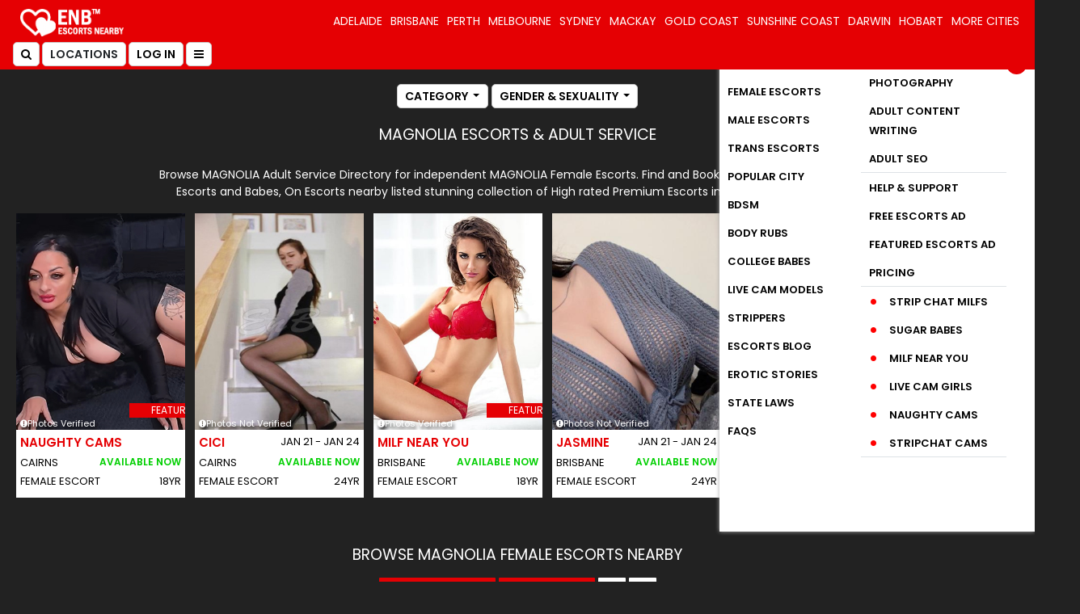

--- FILE ---
content_type: text/html; charset=utf-8
request_url: https://www.escortsnearby.com.au/escorts/qld/fraser-coast/magnolia/
body_size: 34021
content:
<!DOCTYPE html>
<html lang="en">
<head>
<meta http-equiv="Content-type" content="text/html;charset=utf-8" />
<meta name="viewport" content="width=device-width, initial-scale=1.0">
<title>Independent Magnolia Escorts | Adult Service | Escortsnearb</title>
<meta name="description" content="Looking for Magnolia Escorts? Browse Escortsnearby Adult Service Directory for hot Babes,
Private & Independent Escort Girls In Magnolia for Great Erotic Fun."/>
<meta name="keywords" content=""/>
<link rel="canonical" href="https://www.escortsnearby.com.au/escorts/qld/fraser-coast/magnolia/"/>
<meta name="robots" content="index,follow,all"/>
<meta name="robots" content="noodp,noydir" />
<meta name="theme-color" content="#d00000" />
<meta name="revisit-after" content="2 days"/>
<meta name="googlebot" content="index,follow"/>
<meta name="referrer" content="always">
<meta name="expires" content="never"/>
<meta name="author" content="escortsnearby"/>
<meta name="document-type" content="public"/>
<meta name="country" content="Australia"/>
<meta name="RATING" content="RTA-5042-1996-1400-1577-RTA" />
<meta name="google-site-verification" content="bymnx7DAXtAM6lWQJUJzzDy2bcdBQJ1pGKvZ_qFfyfA" />
<meta property="og:title" content="Independent Magnolia Escorts | Adult Service | Escortsnearby"/>
<meta name="og:description" content="Looking for Magnolia Escorts? Browse Escortsnearby Adult Service Directory for hot Babes,
Private & Independent Escort Girls In Magnolia for Great Erotic Fun."/>
<meta property="og:type" content="website"/>
<meta property="og:local" content="en_AU"/>
<meta property="og:site_name" content="EscortsNearby"/>
<meta name="og:url" content="https://www.escortsnearby.com.au/escorts/qld/fraser-coast/magnolia/"/>
<meta property="og:image" content="https://www.escortsnearby.com.au/og-img/6.jpg"/>
<meta name="twitter:title" content="Independent Magnolia Escorts | Adult Service | Escortsnearby"/>
<meta name="twitter:description" content="Looking for Magnolia Escorts? Browse Escortsnearby Adult Service Directory for hot Babes,
Private & Independent Escort Girls In Magnolia for Great Erotic Fun."/>
<meta name="twitter:image:src" content="https://www.escortsnearby.com.au/og-img/6.jpg"/>
<meta name="twitter:card" content="summary_large_image"/>
<meta name="twitter:site" content="@escortsnearbyau"/>
<meta name="twitter:creator" content="@escortsnearbyau"/>
<meta name="twitter:url" content="https://www.escortsnearby.com.au/escorts/qld/fraser-coast/magnolia/"/>
<meta name="DC.rights" content="All rights reserved"/>
<link href="https://www.escortsnearby.com.au" rel="preconnect" crossorigin>
<link href="https://www.googletagmanager.com" rel="preconnect">
<link href="https://www.google-analytics.com" rel="preconnect">
<link href="https://cdnjs.cloudflare.com" rel="preconnect" crossorigin>
<link href="https://eurogirlsescort.com" rel="preconnect" crossorigin>
<link href="https://d3pf4qdcmg1dyz.cloudfront.net" rel="preconnect" crossorigin>
<link rel="icon" href="https://d3pf4qdcmg1dyz.cloudfront.net/img/favicon.ico">
<link rel="apple-touch-icon" sizes="57x57" href="https://d3pf4qdcmg1dyz.cloudfront.net/img/apple-icon-57x57.png">
<link rel="apple-touch-icon" sizes="60x60" href="https://d3pf4qdcmg1dyz.cloudfront.net/img/apple-icon-60x60.png">
<link rel="apple-touch-icon" sizes="72x72" href="https://d3pf4qdcmg1dyz.cloudfront.net/img/apple-icon-72x72.png">
<link rel="apple-touch-icon" sizes="76x76" href="https://d3pf4qdcmg1dyz.cloudfront.net/img/apple-icon-76x76.png">
<link rel="apple-touch-icon" sizes="114x114" href="https://d3pf4qdcmg1dyz.cloudfront.net/img/apple-icon-114x114.png">
<link rel="apple-touch-icon" sizes="120x120" href="https://d3pf4qdcmg1dyz.cloudfront.net/img/apple-icon-120x120.png">
<link rel="apple-touch-icon" sizes="144x144" href="https://d3pf4qdcmg1dyz.cloudfront.net/img/apple-icon-144x144.png">
<link rel="apple-touch-icon" sizes="152x152" href="https://d3pf4qdcmg1dyz.cloudfront.net/img/apple-icon-152x152.png">
<link rel="apple-touch-icon" sizes="180x180" href="https://d3pf4qdcmg1dyz.cloudfront.net/img/apple-icon-180x180.png">
<link rel="icon" type="image/png" sizes="192x192" href="https://d3pf4qdcmg1dyz.cloudfront.net/img/android-icon-192x192.png">
<link rel="icon" type="image/png" sizes="32x32" href="https://d3pf4qdcmg1dyz.cloudfront.net/img/favicon-32x32.png">
<link rel="icon" type="image/png" sizes="96x96" href="https://d3pf4qdcmg1dyz.cloudfront.net/img/favicon-96x96.png">
<link rel="icon" type="image/png" sizes="16x16" href="https://d3pf4qdcmg1dyz.cloudfront.net/img/favicon-16x16.png">
<meta name="msapplication-TileColor" content="#ffffff">
<meta name="msapplication-TileImage" content="https://d3pf4qdcmg1dyz.cloudfront.net/img/ms-icon-144x144.png"> 
<meta name="theme-color" content="#ffffff">
<script src="/cdn-cgi/scripts/7d0fa10a/cloudflare-static/rocket-loader.min.js" data-cf-settings="8db5222774deba9926b51bc2-|49"></script><link rel="preload" href="https://d3pf4qdcmg1dyz.cloudfront.net/css/web/bootstrap.min.css" as="style" onload="this.onload=null;this.rel='stylesheet'">
<link href="https://d3pf4qdcmg1dyz.cloudfront.net/css/web/bootstrap.min.css" rel="stylesheet">
<script src="/cdn-cgi/scripts/7d0fa10a/cloudflare-static/rocket-loader.min.js" data-cf-settings="8db5222774deba9926b51bc2-|49"></script><link rel="preload" href="https://cdnjs.cloudflare.com/ajax/libs/font-awesome/4.7.0/css/font-awesome.min.css" as="style" onload="this.onload=null;this.rel='stylesheet'">
<link rel="stylesheet" href="https://cdnjs.cloudflare.com/ajax/libs/font-awesome/4.7.0/css/font-awesome.min.css">
<script src="/cdn-cgi/scripts/7d0fa10a/cloudflare-static/rocket-loader.min.js" data-cf-settings="8db5222774deba9926b51bc2-|49"></script><link rel="preload" href="https://d3pf4qdcmg1dyz.cloudfront.net/css/web/enb36.css" as="style" onload="this.onload=null;this.rel='stylesheet'">
<link href="https://d3pf4qdcmg1dyz.cloudfront.net/css/web/enb36.css" rel="stylesheet">
<script src="/cdn-cgi/scripts/7d0fa10a/cloudflare-static/rocket-loader.min.js" data-cf-settings="8db5222774deba9926b51bc2-|49"></script><link rel="preload" href="https://d3pf4qdcmg1dyz.cloudfront.net/css/owl.carousel1.min.css" as="style" onload="this.onload=null;this.rel='stylesheet'">
<link href="https://d3pf4qdcmg1dyz.cloudfront.net/css/owl.carousel1.min.css" rel="stylesheet">
<link rel="preload" href="https://d3pf4qdcmg1dyz.cloudfront.net/js/web/jquery-3.6.4.min.js" as="script">
<script src="https://d3pf4qdcmg1dyz.cloudfront.net/js/web/jquery-3.6.4.min.js" type="8db5222774deba9926b51bc2-text/javascript"></script>
<script src="https://d3pf4qdcmg1dyz.cloudfront.net/js/web/owl.carousel-min.js" defer="" type="8db5222774deba9926b51bc2-text/javascript"></script>
<script src="https://d3pf4qdcmg1dyz.cloudfront.net/js/web/lazy.min.js" type="8db5222774deba9926b51bc2-text/javascript"></script>
<script src="https://challenges.cloudflare.com/turnstile/v0/api.js?compat=recaptcha" async defer type="8db5222774deba9926b51bc2-text/javascript"></script>
<script src="https://d3pf4qdcmg1dyz.cloudfront.net/js/data-filter.min.js" type="8db5222774deba9926b51bc2-text/javascript"></script>
<script type="8db5222774deba9926b51bc2-text/javascript">
	// global vars and functions
    var search_selections = {"category":{"display":"Female Escorts","slug":"female-escorts","type":null},"location":{"display":null,"slug":null,"country":null}};
</script>
 <script src="https://tpmedia-reactads.com/scripts/script.php" type="8db5222774deba9926b51bc2-text/javascript"></script> 

<style>
    
    .grid-view .deskt-view .escbx-data .text-box {
    background: #fff;
    padding: 0 10px 10px;
    min-height: 150px;
    border-bottom-right-radius: 6px;
    border-bottom-left-radius: 6px;
}

   .grid-view .esc-grid{  width: 100%; height: 350px;}
.list-view .esc-grid {
    width: 19%;
    height: 270px;
}

.smpl-btn {
    background: #fff;
    font-size: 14px;
    padding: 4px 9px;
    font-weight: 700;
    text-transform: uppercase;
    color: #000;
    border-radius: 5px;
    margin: 2px;
    border: 1px solid #ccc !important;
    height: 30px;
    line-height: inherit;

}

.deskt-view{ width: calc(100% - 15px); margin:0 auto;}
.deskt-view .row .col-md-3{  padding-right: 7px; padding-left: 8px;}
.deskt-view .row .escbx-data .mb-4{margin-bottom: 14px!important;}

.escbx-data figure.esc-grid .images{ overflow: hidden; border-top-left-radius: 0px; border-top-right-radius: 0px;  width: 100%; height:100%;}
.escbx-data figure.esc-grid .images img{ width: 100%; height:100%;} 


    
@media only screen and (max-width: 767px) {
    header .header-area .logo img {
        width: 100px;
        padding: 4px 2px;
        border: 1px solid #e50003;
        height: auto;
    }
    
    .grid-view .newtypebx {
        padding: 9px 9px 0px;
        margin-bottom: 1px;
        min-height: 405px;
    }
    
    .escbx-data figure.esc-grid .images {
    border-radius: 0px;
}
   
    .grid-view .featured-box .featured .title {
        width: 110px;
        font-size: 10px;
        text-align: center;
        rotate: -40deg;
        transform: translate(19px, 23px);
        position: absolute;
        right: -2px;
        bottom: 18px;
    }
    
    
    .grid-view .esc-grid {
        position: relative;
        overflow: hidden;
        cursor: pointer;
        margin: 0;
        width: 100%;
        height: 180px!important;
    }

    
    
}
    
</style>

<script data-cfasync="false" nonce="0fcc8bc7-a3f4-4134-975b-7b5ed76949ce">try{(function(w,d){!function(j,k,l,m){if(j.zaraz)console.error("zaraz is loaded twice");else{j[l]=j[l]||{};j[l].executed=[];j.zaraz={deferred:[],listeners:[]};j.zaraz._v="5874";j.zaraz._n="0fcc8bc7-a3f4-4134-975b-7b5ed76949ce";j.zaraz.q=[];j.zaraz._f=function(n){return async function(){var o=Array.prototype.slice.call(arguments);j.zaraz.q.push({m:n,a:o})}};for(const p of["track","set","debug"])j.zaraz[p]=j.zaraz._f(p);j.zaraz.init=()=>{var q=k.getElementsByTagName(m)[0],r=k.createElement(m),s=k.getElementsByTagName("title")[0];s&&(j[l].t=k.getElementsByTagName("title")[0].text);j[l].x=Math.random();j[l].w=j.screen.width;j[l].h=j.screen.height;j[l].j=j.innerHeight;j[l].e=j.innerWidth;j[l].l=j.location.href;j[l].r=k.referrer;j[l].k=j.screen.colorDepth;j[l].n=k.characterSet;j[l].o=(new Date).getTimezoneOffset();if(j.dataLayer)for(const t of Object.entries(Object.entries(dataLayer).reduce((u,v)=>({...u[1],...v[1]}),{})))zaraz.set(t[0],t[1],{scope:"page"});j[l].q=[];for(;j.zaraz.q.length;){const w=j.zaraz.q.shift();j[l].q.push(w)}r.defer=!0;for(const x of[localStorage,sessionStorage])Object.keys(x||{}).filter(z=>z.startsWith("_zaraz_")).forEach(y=>{try{j[l]["z_"+y.slice(7)]=JSON.parse(x.getItem(y))}catch{j[l]["z_"+y.slice(7)]=x.getItem(y)}});r.referrerPolicy="origin";r.src="/cdn-cgi/zaraz/s.js?z="+btoa(encodeURIComponent(JSON.stringify(j[l])));q.parentNode.insertBefore(r,q)};["complete","interactive"].includes(k.readyState)?zaraz.init():j.addEventListener("DOMContentLoaded",zaraz.init)}}(w,d,"zarazData","script");window.zaraz._p=async d$=>new Promise(ea=>{if(d$){d$.e&&d$.e.forEach(eb=>{try{const ec=d.querySelector("script[nonce]"),ed=ec?.nonce||ec?.getAttribute("nonce"),ee=d.createElement("script");ed&&(ee.nonce=ed);ee.innerHTML=eb;ee.onload=()=>{d.head.removeChild(ee)};d.head.appendChild(ee)}catch(ef){console.error(`Error executing script: ${eb}\n`,ef)}});Promise.allSettled((d$.f||[]).map(eg=>fetch(eg[0],eg[1])))}ea()});zaraz._p({"e":["(function(w,d){})(window,document)"]});})(window,document)}catch(e){throw fetch("/cdn-cgi/zaraz/t"),e;};</script></head>
    <body>
<style>
        

/*For CLS css */

@media only screen and (max-width: 767px) {
    .header-area {
        padding: 6px 0;
        width: 100%;
        min-height: 50px;
    }
    
header .logo {
    margin-left: 0;
    margin-top: 0px !important;
}
    
    #newly-listed{
    height: 350px;
}

.text-justify-xs {
    text-align: justify;
  }
    
}


        
    </style>
<script type="8db5222774deba9926b51bc2-text/javascript">
window.onload=checkCookie;
// Create cookie
function setCookie(cname, cvalue, exdays) {
    const d = new Date();
    d.setTime(d.getTime() + (exdays*24*60*60*1000));
    var expires = "expires="+ d.toUTCString();
    document.cookie = cname + "=" + cvalue + ";" + expires + ";path=/";
}

// Delete cookie
function deleteCookie(cname) {
    const d = new Date();
    d.setTime(d.getTime() + (24*60*60*1000));
    var expires = "expires="+ d.toUTCString();
    document.cookie = cname + "=;" + expires + ";path=/";
}

// Read cookie
function getCookie(cname) {
    var name = cname + "=";
    var decodedCookie = decodeURIComponent(document.cookie);
    var ca = decodedCookie.split(';');
    for(var i = 0; i <ca.length; i++) {
        var c = ca[i];
        while (c.charAt(0) == ' ') {
            c = c.substring(1);
        }
        if (c.indexOf(name) == 0) {
            return c.substring(name.length, c.length);
        }
    }
    return "";
}

// Set cookie consent
function acceptCookieConsent(){
    deleteCookie('user_cookie_consent');
    setCookie('user_cookie_consent', 1, 1);
    document.getElementById("cookieNotice").style.display = "none";
}
// Check Cookie
function checkCookie() {
    //alert("hi");
var cookie_consent = getCookie("user_cookie_consent");
if(cookie_consent!= ""){
    document.getElementById("cookieNotice").style.display = "none";
}else{
    document.getElementById("cookieNotice").style.display = "block";
}
}
</script>
<div id="cookieNotice" class="pop-bg" style="display:none;">
	<div class="col-lg-4x popfix">
 <div class="row">

	 <div class="col-md-5 pt-5 mx-auto">

<div class="modal-dialogx" role="document">	 <div id="popup">
<div class="text-center">

<p class="text-center"><strong><span class="warn">WARNING:</span>This website and links on this website contains Adult content</strong><br>Visitor/User Must Be 18 years’ of Age or Older to Access.</p>
	
<p class="text-center">By clicking “I AGREE AND ENTER” below, you confirm to be of at least 18 years of age and you have read and accepted our <b><a href="https://www.escortsnearby.com.au/terms-and-conditions/" class="termclor">terms and conditions</a></b>.</p>

<span><span class="font-weight-bold">PARENTAL WARNING: </span>If you are a parent, please read the safety commissioner’s <b><a href="https://www.esafety.gov.au/parents/resources/online-safety-book" class="termclor">Online Safety Guide</a></b> before registering as a member.</span>

	<hr class="popline">
<a href="https://www.google.com.au/"><input type="submit" name="submit" value="DECLINE" class="canbtn termclor mb-2 decline" onClick="if (!window.__cfRLUnblockHandlers) return false; redirect()" data-cf-modified-8db5222774deba9926b51bc2-="" /></a> <br>
<input type="submit" name="submit" value="AGREE AND ENTER" class="btn btn-danger age-confirm-btn" onClick="if (!window.__cfRLUnblockHandlers) return false; acceptCookieConsent();" data-cf-modified-8db5222774deba9926b51bc2-="" />
</div>  </div>   </div>

	 </div>
	 </div>  </div>  </div> 
 
  <!-- punter POPup -->
  <div class="modal fade" id="fevourite-icon" tabindex="-1" role="dialog" aria-labelledby="exampleModalCenterTitle" aria-hidden="true">
    <div class="modal-dialog modal-dialog-centered" role="document">
      <div class="modal-content">
        <div class="modal-header">
          <h5 class="modal-title" id="exampleModalCenterTitle">FEVOURITE</h5>
          <button type="button" class="close" data-dismiss="modal" aria-label="Close">
            <span aria-hidden="true">&times;</span>
          </button>
        </div>
        <div class="modal-body p-1">
            <div class="bx-content">
    <div class="col-md-12 pt-3 text-center">
    <h4>FREE PUNTER ACCOUNT REQUIRED</h4>
    <p>YOU MUST HAVE A FREE PUNTER ACCOUNT TO DO THIS.</p>
   
    </div></div>
          </div>
        <div class="modal-footer d-flex justify-content-center">
<a href="https://www.escortsnearby.com.au/new-sign-up/" class="btn btn-block btn-success text-uppercase">Create a Free Punter Account Now</a>
        </div>
      </div>
    </div>
  </div>
  <!--===========New popup section========-->
  <div class="pop_serch" id="pop_serch">
    <div class="inn col-md-5 mx-auto">
        <span id="close-popsearch" class="close_pop" onclick="if (!window.__cfRLUnblockHandlers) return false; hidePop()" data-cf-modified-8db5222774deba9926b51bc2-="">X</span>
        <h3>SEARCH ESCORTS</h3>
        <div class="popblock text-center">
            <a href="#" class="fav_alt"> <i class="fa fa-heart"></i> FAVOURITES</a>
            <a href="#" class="fav_alt"> <i class="fa fa-bell"></i> MY ALERTS</a>
			
			        <div class="d-flex space-around align-items-center">
            <div class="p-0 col">
                <div class="custom-control custom-switch verified_only">
                    <input type="checkbox" class="control-input" id="verified_only">
                    <label class="control-label" for="verified_only">VERIFIED ONLY</label>
                </div>
            </div>
            <div class="p-0 col">
                <div class="custom-control custom-switch open_now">
                    <input type="checkbox" class="control-input" id="open_now">
                    <label class="control-label" for="open_now">OPEN NOW</label>
                </div>
            </div>
            <div class="p-0 col">
                <div class="custom-control custom-switch with_videos">
                    <input type="checkbox" class="control-input" id="with_videos">
                    <label class="control-label" for="with_videos">WITH VIDEOS</label>
                </div>
            </div>
        </div>
			
        </div>




        <div class="block">

            <div class="panel-group" id="accordion-inpop">
       <div class="panel panel-default">
         <div class="panel-heading">
           <h4 class="panel-title">
                <a data-toggle="collapse" data-parent="#accordion-inpop" href="#collapseOne"><i class="fa fa-circle dotclr" aria-hidden="true"></i>
  <span class="cate-name">CATEGORY</span> <span class="cate-squre search-value selection-category">
      ANY</span></a> 
           </h4>
         </div>
         <div id="collapseOne" class="panel-collapse collapse">
         <div class="panel-body">
            <div class="row">
               <div class="col-md-12">
			   
	<div class="accod-in-list">
	<ul>
    <li><a href="https://www.escortsnearby.com.au/escorts/female/" target="_blank" onclick="if (!window.__cfRLUnblockHandlers) return false; searchFilter(event, 'category', 'female-escorts', 'Female Escorts'); hide_filter('collapseOne');" data-cf-modified-8db5222774deba9926b51bc2-="">Female Escorts</a></li>
	<li><a href="https://www.escortsnearby.com.au/escorts/male/" target="_blank" onclick="if (!window.__cfRLUnblockHandlers) return false; searchFilter(event, 'category', 'male-escorts', 'Male Escorts'); hide_filter('collapseOne');" data-cf-modified-8db5222774deba9926b51bc2-="">Male Escorts </a></li>
	<li><a href="https://www.escortsnearby.com.au/escorts/transgender/" target="_blank" onclick="if (!window.__cfRLUnblockHandlers) return false; searchFilter(event, 'category', 'trans-escorts', 'Trans Escorts'); hide_filter('collapseOne');" data-cf-modified-8db5222774deba9926b51bc2-="">Trans Escorts </a></li>
	<li><a href="https://www.escortsnearby.com.au/escorts/services/bdsm/" target="_blank" onclick="if (!window.__cfRLUnblockHandlers) return false; searchFilter(event, 'category', 'bdsm', 'BDSM'); hide_filter('collapseOne');" data-cf-modified-8db5222774deba9926b51bc2-="">BDSM</a></li>
	<li><a href="https://www.escortsnearby.com.au/escorts/services/massage/" target="_blank" onclick="if (!window.__cfRLUnblockHandlers) return false; searchFilter(event, 'category', 'massge', 'Bisexual Escorts'); hide_filter('collapseOne');" data-cf-modified-8db5222774deba9926b51bc2-="">Massage Escorts </a></li>
	<li><a href="https://www.escortsnearby.com.au/escorts/female/" target="_blank" onclick="if (!window.__cfRLUnblockHandlers) return false; searchFilter(event, 'category', 'strippers', 'Strippers'); hide_filter('collapseOne');" data-cf-modified-8db5222774deba9926b51bc2-="">Strippers</a></li>
		</ul>
			   
			   </div></div>
			   
        </div>
          </div>
            </div>
               </div>
               <div class="panel panel-default">
                  <div class="panel-heading">
                        <h4 class="panel-title">
                            <a data-toggle="collapse" data-parent="#accordion-inpop" href="#collapseTwo"><i class="fa fa-circle dotclr" aria-hidden="true"></i>
 <span class="cate-name">LOCATION</span> <span class="cate-squre search-value selection-location">
 ANY</span></a>
                        </h4>
                    </div>
<div id="collapseTwo" class="panel-collapse collapse">
<div class="panel-body">
<div class="row">
               <div class="col-md-12">
			   
			   			  				        <div class="popblockx mt10">
            <div class="row m-0">
                <div class="col-md-12 pr-0 pl-0">
                    
                    <input type="text" class="form-control " id="showcity" placeholder="area or city or postcode" name="showcity">
                </div>
            </div>
        </div> 
			   
	<div class="accod-in-list">
	<ul id="ctshow">
<li><a href="https://www.escortsnearby.com.au/escorts/nsw/sydney/" target="_blank" onclick="if (!window.__cfRLUnblockHandlers) return false; searchFilter(event, 'location', 'sydney', 'Sydney'); hide_filter('collapseTwo');" data-cf-modified-8db5222774deba9926b51bc2-="">Sydney</a></li>
<li><a href="https://www.escortsnearby.com.au/escorts/nsw/albury/" target="_blank" onclick="if (!window.__cfRLUnblockHandlers) return false; searchFilter(event, 'location', 'albury', 'Albury'); hide_filter('collapseTwo');" data-cf-modified-8db5222774deba9926b51bc2-="">Albury</a></li>
<li><a href="https://www.escortsnearby.com.au/escorts/nsw/newcastle/" target="_blank" onclick="if (!window.__cfRLUnblockHandlers) return false; searchFilter(event, 'location', 'newcastle', 'Newcastle'); hide_filter('collapseTwo');" data-cf-modified-8db5222774deba9926b51bc2-="">Newcastle</a></li>
<li><a href="https://www.escortsnearby.com.au/escorts/nsw/orange/" target="_blank" onclick="if (!window.__cfRLUnblockHandlers) return false; searchFilter(event, 'location', 'orange', 'Orange'); hide_filter('collapseTwo');" data-cf-modified-8db5222774deba9926b51bc2-="">Orange</a></li>
<li><a href="https://www.escortsnearby.com.au/escorts/nsw/dubbo/" target="_blank" onclick="if (!window.__cfRLUnblockHandlers) return false; searchFilter(event, 'location', 'dubbo', 'Dubbo'); hide_filter('collapseTwo');" data-cf-modified-8db5222774deba9926b51bc2-="">Dubbo</a></li>
<li><a href="https://www.escortsnearby.com.au/escorts/nsw/maitland/" target="_blank" onclick="if (!window.__cfRLUnblockHandlers) return false; searchFilter(event, 'location', 'maitland', 'Maitland'); hide_filter('collapseTwo');" data-cf-modified-8db5222774deba9926b51bc2-="">Maitland</a></li>
<li><a href="https://www.escortsnearby.com.au/escorts/nsw/nowra/" target="_blank" onclick="if (!window.__cfRLUnblockHandlers) return false; searchFilter(event, 'location', 'nowra', 'Nowra'); hide_filter('collapseTwo');" data-cf-modified-8db5222774deba9926b51bc2-="">Nowra</a></li>
<li><a href="https://www.escortsnearby.com.au/escorts/nsw/wagga-wagga/" target="_blank" onclick="if (!window.__cfRLUnblockHandlers) return false; searchFilter(event, 'location', 'wagga-wagga', 'Wagga Wagga'); hide_filter('collapseTwo');" data-cf-modified-8db5222774deba9926b51bc2-="">Wagga Wagga</a></li>
<li><a href="https://www.escortsnearby.com.au/escorts/qld/brisbane/" target="_blank" onclick="if (!window.__cfRLUnblockHandlers) return false; searchFilter(event, 'location', 'brisbane', 'Brisbane'); hide_filter('collapseTwo');" data-cf-modified-8db5222774deba9926b51bc2-="">Brisbane</a></li>
<li><a href="https://www.escortsnearby.com.au/escorts/qld/gold-coast/" target="_blank" onclick="if (!window.__cfRLUnblockHandlers) return false; searchFilter(event, 'location', 'gold-coast', 'Gold Coast'); hide_filter('collapseTwo');" data-cf-modified-8db5222774deba9926b51bc2-="">Gold Coast</a></li>
<li><a href="https://www.escortsnearby.com.au/escorts/qld/sunshine-coast/" target="_blank" onclick="if (!window.__cfRLUnblockHandlers) return false; searchFilter(event, 'location', 'sunshine-coast', 'Sunshine Coast'); hide_filter('collapseTwo');" data-cf-modified-8db5222774deba9926b51bc2-="">Sunshine Coast</a></li>
<li><a href="https://www.escortsnearby.com.au/escorts/qld/mackay/" target="_blank" onclick="if (!window.__cfRLUnblockHandlers) return false; searchFilter(event, 'location', 'mackay', 'Mackay'); hide_filter('collapseTwo');" data-cf-modified-8db5222774deba9926b51bc2-="">Mackay</a></li>
<li><a href="https://www.escortsnearby.com.au/escorts/qld/ipswich/" target="_blank" onclick="if (!window.__cfRLUnblockHandlers) return false; searchFilter(event, 'location', 'ipswich', 'Ipswich'); hide_filter('collapseTwo');" data-cf-modified-8db5222774deba9926b51bc2-="">Ipswich</a></li>
<li><a href="https://www.escortsnearby.com.au/escorts/qld/cairns/" target="_blank" onclick="if (!window.__cfRLUnblockHandlers) return false; searchFilter(event, 'location', 'cairns', 'Cairns'); hide_filter('collapseTwo');" data-cf-modified-8db5222774deba9926b51bc2-="">Cairns</a></li>
<li><a href="https://www.escortsnearby.com.au/escorts/vic/melbourne/" target="_blank" onclick="if (!window.__cfRLUnblockHandlers) return false; searchFilter(event, 'location', 'melbourne', 'Melbourne'); hide_filter('collapseTwo');" data-cf-modified-8db5222774deba9926b51bc2-="">Melbourne</a></li>
<li><a href="https://www.escortsnearby.com.au/escorts/vic/geelong/" target="_blank" onclick="if (!window.__cfRLUnblockHandlers) return false; searchFilter(event, 'location', 'geelong', 'Geelong'); hide_filter('collapseTwo');" data-cf-modified-8db5222774deba9926b51bc2-="">Geelong</a></li>
<li><a href="https://www.escortsnearby.com.au/escorts/vic/shepparton/" target="_blank" onclick="if (!window.__cfRLUnblockHandlers) return false; searchFilter(event, 'location', 'shepparton', 'Shepparton'); hide_filter('collapseTwo');" data-cf-modified-8db5222774deba9926b51bc2-="">Shepparton</a></li>
<li><a href="https://www.escortsnearby.com.au/escorts/vic/melton/" target="_blank" onclick="if (!window.__cfRLUnblockHandlers) return false; searchFilter(event, 'location', 'melton', 'Melton'); hide_filter('collapseTwo');" data-cf-modified-8db5222774deba9926b51bc2-="">Melton</a></li>
<li><a href="https://www.escortsnearby.com.au/escorts/vic/ballarat/" target="_blank" onclick="if (!window.__cfRLUnblockHandlers) return false; searchFilter(event, 'location', 'ballara', 'Ballara'); hide_filter('collapseTwo');" data-cf-modified-8db5222774deba9926b51bc2-="">Ballara</a></li>
<li><a href="https://www.escortsnearby.com.au/escorts/vic/warrnambool/" target="_blank" onclick="if (!window.__cfRLUnblockHandlers) return false; searchFilter(event, 'location', 'warrnambool', 'Warrnambool'); hide_filter('collapseTwo');" data-cf-modified-8db5222774deba9926b51bc2-="">Warrnambool</a></li>
<li><a href="https://www.escortsnearby.com.au/escorts/wa/perth/" target="_blank" onclick="if (!window.__cfRLUnblockHandlers) return false; searchFilter(event, 'location', 'perth', 'Perth'); hide_filter('collapseTwo');" data-cf-modified-8db5222774deba9926b51bc2-="">Perth</a></li>
<li><a href="https://www.escortsnearby.com.au/escorts/wa/mandurah/" target="_blank" onclick="if (!window.__cfRLUnblockHandlers) return false; searchFilter(event, 'location', 'mandurah', 'Mandurah'); hide_filter('collapseTwo');" data-cf-modified-8db5222774deba9926b51bc2-="">Mandurah</a></li>
<li><a href="https://www.escortsnearby.com.au/escorts/wa/bunbury/" target="_blank" onclick="if (!window.__cfRLUnblockHandlers) return false; searchFilter(event, 'location', 'bunbury', 'Bunbury'); hide_filter('collapseTwo');" data-cf-modified-8db5222774deba9926b51bc2-="">Bunbury</a></li>
<li><a href="https://www.escortsnearby.com.au/escorts/wa/albany/" target="_blank" onclick="if (!window.__cfRLUnblockHandlers) return false; searchFilter(event, 'location', 'albany', 'Albany'); hide_filter('collapseTwo');" data-cf-modified-8db5222774deba9926b51bc2-="">Albany</a></li>
<li><a href="https://www.escortsnearby.com.au/escorts/wa/geraldton/" target="_blank" onclick="if (!window.__cfRLUnblockHandlers) return false; searchFilter(event, 'location', 'geraldton', 'Geraldton'); hide_filter('collapseTwo');" data-cf-modified-8db5222774deba9926b51bc2-="">Geraldton</a></li>
	</ul>
			   
			   </div></div>
                            </div>

                        </div>
		   
        </div></div>
		
		 <div class="panel panel-default">
                  <div class="panel-heading">
                        <h4 class="panel-title">
<a data-toggle="collapse" data-parent="#accordion-inpop" href="#Price"><i class="fa fa-circle dotclr" aria-hidden="true"></i> <span class="cate-name">Body</span>
<span class="cate-squre search-value selection-body">ANY </span></a>
                        </h4>
                    </div>
<div id="Price" class="panel-collapse collapse">
<div class="panel-body">
<div class="row">
               <div class="col-md-12">
	<div class="accod-in-list">
	    <ul>
	<li><a href="#" onclick="if (!window.__cfRLUnblockHandlers) return false; searchFilter(event, 'body', '', 'ANY')" data-cf-modified-8db5222774deba9926b51bc2-="">ANY</a></li>
	<li class="allb"><a href="https://www.escortsnearby.com.au/escorts/slim-and-busty/all/" target="_blank" onclick="if (!window.__cfRLUnblockHandlers) return false; searchFilter(event, 'body', 'slim-and-busty', 'Slim And Busty'); hide_filter('Price');" data-cf-modified-8db5222774deba9926b51bc2-="">Slim And Busty</a></li>
	<li><a href="https://www.escortsnearby.com.au/escorts/average/all/" target="_blank" onclick="if (!window.__cfRLUnblockHandlers) return false; searchFilter(event, 'body', 'average', 'Average'); hide_filter('Price');" data-cf-modified-8db5222774deba9926b51bc2-="">Average</a></li>
	<li class="allb"><a href="https://www.escortsnearby.com.au/escorts/curvaceous/all/" target="_blank" onclick="if (!window.__cfRLUnblockHandlers) return false; searchFilter(event, 'body', 'curvaceous', 'Curvaceous'); hide_filter('Price');" data-cf-modified-8db5222774deba9926b51bc2-="">Curvaceous</a></li>
	<li class="allb"><a href="https://www.escortsnearby.com.au/escorts/voluptuous/all/" target="_blank" onclick="if (!window.__cfRLUnblockHandlers) return false; searchFilter(event, 'body', 'voluptuous', 'Voluptuous'); hide_filter('Price');" data-cf-modified-8db5222774deba9926b51bc2-="">Voluptuous</a></li>
	<li class="allb"><a href="https://www.escortsnearby.com.au/escorts/bbw/all/" target="_blank" onclick="if (!window.__cfRLUnblockHandlers) return false; searchFilter(event, 'body', 'bbw', 'Bbw'); hide_filter('Price');" data-cf-modified-8db5222774deba9926b51bc2-="">Bbw</a></li>
	<li class="allb"><a href="https://www.escortsnearby.com.au/escorts/petite/all/" target="_blank" onclick="if (!window.__cfRLUnblockHandlers) return false; searchFilter(event, 'body', 'petite', 'Petite'); hide_filter('Price');" data-cf-modified-8db5222774deba9926b51bc2-="">Petite</a></li>
	<li><a href="https://www.escortsnearby.com.au/escorts/slim/all/" target="_blank" onclick="if (!window.__cfRLUnblockHandlers) return false; searchFilter(event, 'body', 'slim', 'Slim'); hide_filter('Price');" data-cf-modified-8db5222774deba9926b51bc2-="">Slim</a></li>
	<li class="allb"><a href="https://www.escortsnearby.com.au/escorts/medium/all/" target="_blank" onclick="if (!window.__cfRLUnblockHandlers) return false; searchFilter(event, 'body', 'medium', 'Medium'); hide_filter('Price');" data-cf-modified-8db5222774deba9926b51bc2-="">Medium</a></li>
	<li><a href="https://www.escortsnearby.com.au/escorts/athletic/all/" target="_blank" onclick="if (!window.__cfRLUnblockHandlers) return false; searchFilter(event, 'body', 'athletic', 'Athletic'); hide_filter('Price');" data-cf-modified-8db5222774deba9926b51bc2-="">Athletic</a></li>
	<li><a href="https://www.escortsnearby.com.au/escorts/muscular/all/" target="_blank" onclick="if (!window.__cfRLUnblockHandlers) return false; searchFilter(event, 'body', 'muscular', 'Muscular'); hide_filter('Price');" data-cf-modified-8db5222774deba9926b51bc2-="">Muscular</a></li>
	<li class="allb"><a href="https://www.escortsnearby.com.au/escorts/thick-set/all/" target="_blank" onclick="if (!window.__cfRLUnblockHandlers) return false; searchFilter(event, 'body', 'thick-set', 'Thick Set'); hide_filter('Price');" data-cf-modified-8db5222774deba9926b51bc2-="">Thick Set</a></li>
	<li class="allb"><a href="https://www.escortsnearby.com.au/escorts/rotund/all/" target="_blank" onclick="if (!window.__cfRLUnblockHandlers) return false; searchFilter(event, 'body', 'rotund', 'Rotund'); hide_filter('Price');" data-cf-modified-8db5222774deba9926b51bc2-="">Rotund</a></li>
	<li class="allb"><a href="https://www.escortsnearby.com.au/escorts/slender/all/" target="_blank" onclick="if (!window.__cfRLUnblockHandlers) return false; searchFilter(event, 'body', 'slender', 'Slender'); hide_filter('Price');" data-cf-modified-8db5222774deba9926b51bc2-="">Slender</a></li>
	<li class="allb"><a href="https://www.escortsnearby.com.au/escorts/curvy/all/" target="_blank" onclick="if (!window.__cfRLUnblockHandlers) return false; searchFilter(event, 'body', 'curvy', 'Curvy'); hide_filter('Price');" data-cf-modified-8db5222774deba9926b51bc2-="">Curvy</a></li>
	</ul>
			   
			   </div></div>
                            </div>

                        </div>
		   
        </div></div>
		
		 <div class="panel panel-default">
                  <div class="panel-heading">
                        <h4 class="panel-title">
                            <a data-toggle="collapse" data-parent="#accordion-inpop" href="#ethnicity"><i class="fa fa-circle dotclr" aria-hidden="true"></i> 
                            <span class="cate-name">ethnicity</span>
                            <span class="cate-squre search-value selection-ethnicity">ANY</span></a>
                        </h4>
                    </div>
<div id="ethnicity" class="panel-collapse collapse">
<div class="panel-body">
<div class="row">
               <div class="col-md-12">
	<div class="accod-in-list">
	<ul>
	      <li><a href="#" onclick="if (!window.__cfRLUnblockHandlers) return false; searchFilter(event, 'ethnicity', '', 'ANY')" data-cf-modified-8db5222774deba9926b51bc2-="">ANY</a></li>
	 	<li><a href="https://www.escortsnearby.com.au/escorts/black/" target="_blank" onclick="if (!window.__cfRLUnblockHandlers) return false; searchFilter(event, 'ethnicity', 'black', 'Black'); hide_filter('ethnicity');" data-cf-modified-8db5222774deba9926b51bc2-="">Black</a></li>
	<li><a href="https://www.escortsnearby.com.au/escorts/caucasian/" target="_blank" onclick="if (!window.__cfRLUnblockHandlers) return false; searchFilter(event, 'ethnicity', 'caucasian', 'Caucasian'); hide_filter('ethnicity');" data-cf-modified-8db5222774deba9926b51bc2-="">Caucasian</a></li>
	<li><a href="https://www.escortsnearby.com.au/escorts/indian/" target="_blank" onclick="if (!window.__cfRLUnblockHandlers) return false; searchFilter(event, 'ethnicity', 'indian', 'Indian'); hide_filter('ethnicity');" data-cf-modified-8db5222774deba9926b51bc2-="">Indian</a></li>
	<li><a href="https://www.escortsnearby.com.au/escorts/latin/" target="_blank" onclick="if (!window.__cfRLUnblockHandlers) return false; searchFilter(event, 'ethnicity', 'latin', 'Latin'); hide_filter('ethnicity');" data-cf-modified-8db5222774deba9926b51bc2-="">Latin</a></li>
	<li><a href="https://www.escortsnearby.com.au/escorts/arabic/" target="_blank" onclick="if (!window.__cfRLUnblockHandlers) return false; searchFilter(event, 'ethnicity', 'arabic', 'Arabic'); hide_filter('ethnicity');" data-cf-modified-8db5222774deba9926b51bc2-="">Arabic</a></li>
	<li><a href="https://www.escortsnearby.com.au/escorts/asian/" target="_blank" onclick="if (!window.__cfRLUnblockHandlers) return false; searchFilter(event, 'ethnicity', 'asian', 'Asian'); hide_filter('ethnicity');" data-cf-modified-8db5222774deba9926b51bc2-="">Asian</a></li>
	<li><a href="https://www.escortsnearby.com.au/escorts/australian/" target="_blank" onclick="if (!window.__cfRLUnblockHandlers) return false; searchFilter(event, 'ethnicity', 'australian', 'Australian'); hide_filter('ethnicity');" data-cf-modified-8db5222774deba9926b51bc2-="">Australian</a></li>
	<li><a href="https://www.escortsnearby.com.au/escorts/russian/" target="_blank" onclick="if (!window.__cfRLUnblockHandlers) return false; searchFilter(event, 'ethnicity', 'russian', 'Russian'); hide_filter('ethnicity');" data-cf-modified-8db5222774deba9926b51bc2-="">Russian</a></li>
	<li><a href="https://www.escortsnearby.com.au/escorts/european/" target="_blank" onclick="if (!window.__cfRLUnblockHandlers) return false; searchFilter(event, 'ethnicity', 'european', 'European'); hide_filter('ethnicity');" data-cf-modified-8db5222774deba9926b51bc2-="">European</a></li>
	<li><a href="https://www.escortsnearby.com.au/escorts/spanish/" target="_blank" onclick="if (!window.__cfRLUnblockHandlers) return false; searchFilter(event, 'ethnicity', 'spanish', 'Spanish'); hide_filter('ethnicity');" data-cf-modified-8db5222774deba9926b51bc2-="">Spanish</a></li>
	<li><a href="https://www.escortsnearby.com.au/escorts/north-american/" target="_blank" onclick="if (!window.__cfRLUnblockHandlers) return false; searchFilter(event, 'ethnicity', 'north-american', 'North American'); hide_filter('ethnicity');" data-cf-modified-8db5222774deba9926b51bc2-="">North American</a></li>
	<li><a href="https://www.escortsnearby.com.au/escorts/south-american/" target="_blank" onclick="if (!window.__cfRLUnblockHandlers) return false; searchFilter(event, 'ethnicity', 'south-american', 'South American'); hide_filter('ethnicity');" data-cf-modified-8db5222774deba9926b51bc2-="">South American</a></li>
</ul>
			   
			   </div></div>
                            </div>

                        </div>
		   
        </div></div>
		
		 <div class="panel panel-default">
                  <div class="panel-heading">
                        <h4 class="panel-title">
                            <a data-toggle="collapse" data-parent="#accordion-inpop" href="#for"><i class="fa fa-circle dotclr" aria-hidden="true"></i> <span class="cate-name">for</span> 
                            <span class="cate-squre search-value selection-for">
                                ANY</span></a>
                        </h4>
                    </div>
<div id="for" class="panel-collapse collapse">
<div class="panel-body"> 
<div class="row">
               <div class="col-md-12">
	<div class="accod-in-list">
	<ul>
	      <li><a href="#" onclick="if (!window.__cfRLUnblockHandlers) return false; searchFilter(event, 'for', '', 'ANY')" data-cf-modified-8db5222774deba9926b51bc2-="">ANY</a></li>
	<li><a href="https://www.escortsnearby.com.au/escorts/for/women/" target="_blank" onclick="if (!window.__cfRLUnblockHandlers) return false; searchFilter(event, 'for', 'for-women', 'For women'); hide_filter('for');" data-cf-modified-8db5222774deba9926b51bc2-="">For women</a></li>
	<li><a href="https://www.escortsnearby.com.au/escorts/for/men/" target="_blank" onclick="if (!window.__cfRLUnblockHandlers) return false; searchFilter(event, 'for', 'for-men', 'For Men'); hide_filter('for');" data-cf-modified-8db5222774deba9926b51bc2-="">For Men</a></li>
	<li><a href="https://www.escortsnearby.com.au/escorts/for/men-women/" target="_blank" onclick="if (!window.__cfRLUnblockHandlers) return false; searchFilter(event, 'for', 'men-women', 'Men & Women'); hide_filter('for');" data-cf-modified-8db5222774deba9926b51bc2-="">Men & Women</a></li>
	<li><a href="https://www.escortsnearby.com.au/escorts/for/couples/" target="_blank" onclick="if (!window.__cfRLUnblockHandlers) return false; searchFilter(event, 'for', 'for-couples', 'For Couples'); hide_filter('for');" data-cf-modified-8db5222774deba9926b51bc2-="">For Couples</a></li>
	<li><a href="https://www.escortsnearby.com.au/escorts/for/trans/" target="_blank" onclick="if (!window.__cfRLUnblockHandlers) return false; searchFilter(event, 'for', 'for-trans', 'For Trans'); hide_filter('for');" data-cf-modified-8db5222774deba9926b51bc2-="">For Trans</a></li>
	<li><a href="https://www.escortsnearby.com.au/escorts/for/disabled/" target="_blank" onclick="if (!window.__cfRLUnblockHandlers) return false; searchFilter(event, 'for', 'for-disabled', 'For Disabled'); hide_filter('for');" data-cf-modified-8db5222774deba9926b51bc2-="">For Disabled</a></li>
</ul>
			   
			   </div></div>
                            </div>

                        </div>
		   
        </div></div>
		
				 <div class="panel panel-default">
                  <div class="panel-heading">
                        <h4 class="panel-title">
<a data-toggle="collapse" data-parent="#accordion-inpop" href="#hair"><i class="fa fa-circle dotclr" aria-hidden="true"></i> <span class="cate-name">HAIR</span>
<span class="cate-squre search-value selection-hair">ANY </span></a>
                        </h4>
                    </div>
<div id="hair" class="panel-collapse collapse">
<div class="panel-body">
<div class="row">
    <div class="col-md-12">
	<div class="accod-in-list">
	<ul>
	      <li><a href="#" onclick="if (!window.__cfRLUnblockHandlers) return false; searchFilter(event, 'hair', '', 'ANY')" data-cf-modified-8db5222774deba9926b51bc2-="">ANY</a></li>
	    	<li><a href="https://www.escortsnearby.com.au/black/hair/escorts/" target="_blank" onclick="if (!window.__cfRLUnblockHandlers) return false; searchFilter(event, 'hair', 'black', 'Black'); hide_filter('hair');" data-cf-modified-8db5222774deba9926b51bc2-="">
	    Black</a></li>
	<li><a href="https://www.escortsnearby.com.au/blonde/hair/escorts/" target="_blank" onclick="if (!window.__cfRLUnblockHandlers) return false; searchFilter(event, 'hair', 'blonde', 'Blonde'); hide_filter('hair');" data-cf-modified-8db5222774deba9926b51bc2-="">
	    Blonde</a></li>
	<li><a href="https://www.escortsnearby.com.au/brown/hair/escorts/" target="_blank" onclick="if (!window.__cfRLUnblockHandlers) return false; searchFilter(event, 'hair', 'brown', 'Brown'); hide_filter('hair');" data-cf-modified-8db5222774deba9926b51bc2-="">
	    Brown</a></li>
	<li><a href="https://www.escortsnearby.com.au/brunette/hair/escorts/" target="_blank" onclick="if (!window.__cfRLUnblockHandlers) return false; searchFilter(event, 'hair', 'brunette', 'Brunette'); hide_filter('hair');" data-cf-modified-8db5222774deba9926b51bc2-="">
	    Brunette</a></li>
	<li><a href="https://www.escortsnearby.com.au/chestnut/hair/escorts/" target="_blank" onclick="if (!window.__cfRLUnblockHandlers) return false; searchFilter(event, 'hair', 'chestnut', 'Chestnut'); hide_filter('hair');" data-cf-modified-8db5222774deba9926b51bc2-="">
	    Chestnut</a></li>
	<li><a href="https://www.escortsnearby.com.au/auburn/hair/escorts/" target="_blank" onclick="if (!window.__cfRLUnblockHandlers) return false; searchFilter(event, 'hair', 'auburn', 'Auburn'); hide_filter('hair');" data-cf-modified-8db5222774deba9926b51bc2-="">
	    Auburn</a></li>
	<li><a href="https://www.escortsnearby.com.au/dark-blonde/hair/escorts/" target="_blank" onclick="if (!window.__cfRLUnblockHandlers) return false; searchFilter(event, 'hair', 'dark-blonde', 'Dark Blonde'); hide_filter('hair');" data-cf-modified-8db5222774deba9926b51bc2-="">
	    Dark Blonde</a></li>
	<li><a href="https://www.escortsnearby.com.au/golden/hair/escorts/" target="_blank" onclick="if (!window.__cfRLUnblockHandlers) return false; searchFilter(event, 'hair', 'golden', 'Golden'); hide_filter('hair');" data-cf-modified-8db5222774deba9926b51bc2-="">
	    Golden</a></li>
	<li><a href="https://www.escortsnearby.com.au/red/hair/escorts/" target="_blank" onclick="if (!window.__cfRLUnblockHandlers) return false; searchFilter(event, 'hair', 'red', 'Red'); hide_filter('hair');" data-cf-modified-8db5222774deba9926b51bc2-="">
	    Red</a></li>
	<li><a href="https://www.escortsnearby.com.au/grey/hair/escorts/" target="_blank" onclick="if (!window.__cfRLUnblockHandlers) return false; searchFilter(event, 'hair', 'grey', 'Grey'); hide_filter('hair');" data-cf-modified-8db5222774deba9926b51bc2-="">
	    Grey</a></li>
	<li><a href="https://www.escortsnearby.com.au/silver/hair/escorts/" target="_blank" onclick="if (!window.__cfRLUnblockHandlers) return false; searchFilter(event, 'hair', 'silver', 'Silver'); hide_filter('hair');" data-cf-modified-8db5222774deba9926b51bc2-="">
	    Silver</a></li>
	<li><a href="https://www.escortsnearby.com.au/white/hair/escorts/" target="_blank" onclick="if (!window.__cfRLUnblockHandlers) return false; searchFilter(event, 'hair', 'white', 'White'); hide_filter('hair');" data-cf-modified-8db5222774deba9926b51bc2-="">
	    White</a></li>
	<li><a href="https://www.escortsnearby.com.au/bald/hair/escorts/" target="_blank" onclick="if (!window.__cfRLUnblockHandlers) return false; searchFilter(event, 'hair', 'bald', 'Bald'); hide_filter('hair');" data-cf-modified-8db5222774deba9926b51bc2-="">
	    Bald</a></li>
	</ul>
			   
			   </div></div>
                            </div>

                        </div>
		   
        </div></div>

		
				        <div class="popblockx mt10">
            <div class="row m-0">
                <div class="col-md-11 pr-0 pl-0">
                     <input type="text" id="searchinput" value="" class="form-control" placeholder="Type here for search" onkeydown="if (!window.__cfRLUnblockHandlers) return false; if(event.key === 'Enter') js_filter(event)" data-cf-modified-8db5222774deba9926b51bc2-="">
            
			
                    </div>
					
<div class="col-md-1 pr-0 mt-1 pl-0">
<div class="input-group-append">
<button class="btn btn-primary search-go w-100" onclick="if (!window.__cfRLUnblockHandlers) return false; clearKeywordsInput()" data-cf-modified-8db5222774deba9926b51bc2-="">
<i class="fa fa-times"></i>
</button>
</div>
</div>
		
                
            </div>
        </div>
		
		</div>
		</div>
		


        <div class="popblock d-flex space-around ">
            <div class="p-0 col"> <button onclick="if (!window.__cfRLUnblockHandlers) return false; clearAllFilters(event)" class="pop_btn" data-cf-modified-8db5222774deba9926b51bc2-="">CLEAR ALL</button></div>
            <div class="p-0 col"><a href="#" class="pop_btn" onclick="if (!window.__cfRLUnblockHandlers) return false; hidePop()" data-cf-modified-8db5222774deba9926b51bc2-="">CANCEL</a></div>
            <div class="p-0 col"><button onclick="if (!window.__cfRLUnblockHandlers) return false; js_filter(event)" class="pop_btn search" data-cf-modified-8db5222774deba9926b51bc2-="">SEARCH</button>    </div>
        </div>
		

    </div>
</div>

<!--========Popup end===========-->
   	
<header class="navbar-fixed-top newlred hfix85">
    <nav class="header-drop">
        <div class="container-fluid">
            <div class="row">
                <div class="col-md-12">
				<div class="row">
				    
				                            
                    <div class="header-area d-flex flex-wrap align-items-center justify-content-between">
                        <div class="logo pr-md-4 mt-1 mr-md-4">
<a href="https://www.escortsnearby.com.au/"><img src="https://www.escortsnearby.com.au/images/logow.png" aria-label="Read about the enb" width="150" height="43" alt="ENB Logo"></a>
                        </div>
                        
						<div class="center-drop d-flex align-items-center justify-content-center darkrow mob-hide">
					<ul class="topcity">
    <li><a href="https://www.escortsnearby.com.au/escorts/sa/adelaide/">Adelaide</a></li>
    <li><a href="https://www.escortsnearby.com.au/escorts/qld/brisbane/">Brisbane</a></li>
    <li><a href="https://www.escortsnearby.com.au/escorts/wa/perth/">Perth</a></li>
    <li><a href="https://www.escortsnearby.com.au/escorts/vic/melbourne/">Melbourne</a></li>
    <li><a href="https://www.escortsnearby.com.au/escorts/nsw/sydney/">Sydney</a></li>
    <li><a href="https://www.escortsnearby.com.au/escorts/qld/mackay/">Mackay</a></li>
    <li><a href="https://www.escortsnearby.com.au/escorts/qld/gold-coast/">Gold Coast</a></li>
    <li><a href="https://www.escortsnearby.com.au/escorts/qld/sunshine-coast/">Sunshine Coast</a></li>
    <li><a href="https://www.escortsnearby.com.au/escorts/nt/darwin/">Darwin</a></li>
    <li><a href="https://www.escortsnearby.com.au/escorts/tas/hobart/">Hobart</a></li>
    <li><a href="https://www.escortsnearby.com.au/popular-cities/">More Cities</a></li>
  
</ul>
                            
                        </div>
					
						
						<div class="menu d-flex align-items-center">
			              		 <a href="javascript:void(0)" type="button" aria-label="Search popup" class="smpl-btn serpad open-popsearch" onclick="if (!window.__cfRLUnblockHandlers) return false; showPop()" data-cf-modified-8db5222774deba9926b51bc2-=""><i class="fa fa-search"><span class="d-none">Search</span></i></a>
<a type="button" onclick="if (!window.__cfRLUnblockHandlers) return false; moreCity()" class="smpl-btn border-0" data-cf-modified-8db5222774deba9926b51bc2-=""><i class="fa-solid fa-location-dot"></i> Locations</a>
							
                            <a href="https://www.escortsnearby.com.au/new-login/" aria-label="log in" class="smpl-btn">log in</a>
                            <a href="javascript:void(0)" aria-label="Menu" class="smpl-btn menu-btn serpad"><i class="fa fa-bars"></i></a>
                        </div>
                    </div> </div>
                </div>
            </div>
        </div>
		
		<!--location list-->
	
<div class="city-prime">
            <div class="closes" onclick="if (!window.__cfRLUnblockHandlers) return false; moreCity()" data-cf-modified-8db5222774deba9926b51bc2-=""></div>
            <ul class="d-flex flex-wrap">
    <li>
<a href="https://www.escortsnearby.com.au/escorts/qld/" onclick="if (!window.__cfRLUnblockHandlers) return false; insert_click('City_Links','area-page','3.15.203.175',
'2026-01-21 04:12:26');" data-cf-modified-8db5222774deba9926b51bc2-=""> Escorts in QLD </a>
             <a href="https://www.escortsnearby.com.au/escorts/qld/gold-coast/" onclick="if (!window.__cfRLUnblockHandlers) return false; insert_click('City_Links','area-page','3.15.203.175',
'2026-01-21 04:12:26');" data-cf-modified-8db5222774deba9926b51bc2-="">
											Gold Coast Escorts </a> 
                       <a href="https://www.escortsnearby.com.au/escorts/qld/brisbane/" onclick="if (!window.__cfRLUnblockHandlers) return false; insert_click('City_Links','area-page','3.15.203.175',
'2026-01-21 04:12:26');" data-cf-modified-8db5222774deba9926b51bc2-="">
											Brisbane Escorts </a> 
                       <a href="https://www.escortsnearby.com.au/escorts/qld/sunshine-coast/" onclick="if (!window.__cfRLUnblockHandlers) return false; insert_click('City_Links','area-page','3.15.203.175',
'2026-01-21 04:12:26');" data-cf-modified-8db5222774deba9926b51bc2-="">
											Sunshine Coast Escorts </a> 
                       <a href="https://www.escortsnearby.com.au/escorts/qld/ipswich/" onclick="if (!window.__cfRLUnblockHandlers) return false; insert_click('City_Links','area-page','3.15.203.175',
'2026-01-21 04:12:26');" data-cf-modified-8db5222774deba9926b51bc2-="">
											Ipswich Escorts </a> 
                       <a href="https://www.escortsnearby.com.au/escorts/qld/mackay/" onclick="if (!window.__cfRLUnblockHandlers) return false; insert_click('City_Links','area-page','3.15.203.175',
'2026-01-21 04:12:26');" data-cf-modified-8db5222774deba9926b51bc2-="">
											Mackay Escorts </a> 
                       <a href="https://www.escortsnearby.com.au/escorts/qld/cairns/" onclick="if (!window.__cfRLUnblockHandlers) return false; insert_click('City_Links','area-page','3.15.203.175',
'2026-01-21 04:12:26');" data-cf-modified-8db5222774deba9926b51bc2-="">
											Cairns Escorts </a> 
                       <a href="https://www.escortsnearby.com.au/escorts/qld/toowoomba/" onclick="if (!window.__cfRLUnblockHandlers) return false; insert_click('City_Links','area-page','3.15.203.175',
'2026-01-21 04:12:26');" data-cf-modified-8db5222774deba9926b51bc2-="">
											Toowoomba Escorts </a> 
                       <a href="https://www.escortsnearby.com.au/escorts/qld/gympie/" onclick="if (!window.__cfRLUnblockHandlers) return false; insert_click('City_Links','area-page','3.15.203.175',
'2026-01-21 04:12:26');" data-cf-modified-8db5222774deba9926b51bc2-="">
											Gympie Escorts </a> 
                       <a href="https://www.escortsnearby.com.au/escorts/qld/maryborough/" onclick="if (!window.__cfRLUnblockHandlers) return false; insert_click('City_Links','area-page','3.15.203.175',
'2026-01-21 04:12:26');" data-cf-modified-8db5222774deba9926b51bc2-="">
											Maryborough Escorts </a> 
                       <a href="https://www.escortsnearby.com.au/escorts/qld/gladstone/" onclick="if (!window.__cfRLUnblockHandlers) return false; insert_click('City_Links','area-page','3.15.203.175',
'2026-01-21 04:12:26');" data-cf-modified-8db5222774deba9926b51bc2-="">
											Gladstone Escorts </a> 
                      </li>
    <li>
<a href="https://www.escortsnearby.com.au/escorts/nsw/" onclick="if (!window.__cfRLUnblockHandlers) return false; insert_click('City_Links','area-page','3.15.203.175',
'2026-01-21 04:12:26');" data-cf-modified-8db5222774deba9926b51bc2-=""> Escorts in NSW </a>
             <a href="https://www.escortsnearby.com.au/escorts/nsw/sydney/" onclick="if (!window.__cfRLUnblockHandlers) return false; insert_click('City_Links','area-page','3.15.203.175',
'2026-01-21 04:12:26');" data-cf-modified-8db5222774deba9926b51bc2-="">
											Sydney Escorts </a> 
                       <a href="https://www.escortsnearby.com.au/escorts/nsw/orange/" onclick="if (!window.__cfRLUnblockHandlers) return false; insert_click('City_Links','area-page','3.15.203.175',
'2026-01-21 04:12:26');" data-cf-modified-8db5222774deba9926b51bc2-="">
											Orange Escorts </a> 
                       <a href="https://www.escortsnearby.com.au/escorts/nsw/newcastle/" onclick="if (!window.__cfRLUnblockHandlers) return false; insert_click('City_Links','area-page','3.15.203.175',
'2026-01-21 04:12:26');" data-cf-modified-8db5222774deba9926b51bc2-="">
											Newcastle Escorts </a> 
                       <a href="https://www.escortsnearby.com.au/escorts/nsw/albury/" onclick="if (!window.__cfRLUnblockHandlers) return false; insert_click('City_Links','area-page','3.15.203.175',
'2026-01-21 04:12:26');" data-cf-modified-8db5222774deba9926b51bc2-="">
											Albury Escorts </a> 
                       <a href="https://www.escortsnearby.com.au/escorts/nsw/dubbo/" onclick="if (!window.__cfRLUnblockHandlers) return false; insert_click('City_Links','area-page','3.15.203.175',
'2026-01-21 04:12:26');" data-cf-modified-8db5222774deba9926b51bc2-="">
											Dubbo Escorts </a> 
                       <a href="https://www.escortsnearby.com.au/escorts/nsw/nowra/" onclick="if (!window.__cfRLUnblockHandlers) return false; insert_click('City_Links','area-page','3.15.203.175',
'2026-01-21 04:12:26');" data-cf-modified-8db5222774deba9926b51bc2-="">
											Nowra Escorts </a> 
                       <a href="https://www.escortsnearby.com.au/escorts/nsw/maitland/" onclick="if (!window.__cfRLUnblockHandlers) return false; insert_click('City_Links','area-page','3.15.203.175',
'2026-01-21 04:12:26');" data-cf-modified-8db5222774deba9926b51bc2-="">
											Maitland Escorts </a> 
                       <a href="https://www.escortsnearby.com.au/escorts/nsw/wagga-wagga/" onclick="if (!window.__cfRLUnblockHandlers) return false; insert_click('City_Links','area-page','3.15.203.175',
'2026-01-21 04:12:26');" data-cf-modified-8db5222774deba9926b51bc2-="">
											Wagga Wagga Escorts </a> 
                       <a href="https://www.escortsnearby.com.au/escorts/nsw/wollongong/" onclick="if (!window.__cfRLUnblockHandlers) return false; insert_click('City_Links','area-page','3.15.203.175',
'2026-01-21 04:12:26');" data-cf-modified-8db5222774deba9926b51bc2-="">
											Wollongong Escorts </a> 
                       <a href="https://www.escortsnearby.com.au/escorts/nsw/parramatta/" onclick="if (!window.__cfRLUnblockHandlers) return false; insert_click('City_Links','area-page','3.15.203.175',
'2026-01-21 04:12:26');" data-cf-modified-8db5222774deba9926b51bc2-="">
											Parramatta Escorts </a> 
                           </li>
    <li>
<a href="https://www.escortsnearby.com.au/escorts/vic/" onclick="if (!window.__cfRLUnblockHandlers) return false; insert_click('City_Links','area-page','3.15.203.175',
'2026-01-21 04:12:26');" data-cf-modified-8db5222774deba9926b51bc2-=""> Escorts in VIC </a>
             <a href="https://www.escortsnearby.com.au/escorts/vic/melbourne/" onclick="if (!window.__cfRLUnblockHandlers) return false; insert_click('City_Links','area-page','3.15.203.175',
'2026-01-21 04:12:26');" data-cf-modified-8db5222774deba9926b51bc2-="">
											Melbourne Escorts </a> 
                       <a href="https://www.escortsnearby.com.au/escorts/vic/geelong/" onclick="if (!window.__cfRLUnblockHandlers) return false; insert_click('City_Links','area-page','3.15.203.175',
'2026-01-21 04:12:26');" data-cf-modified-8db5222774deba9926b51bc2-="">
											Geelong Escorts </a> 
                       <a href="https://www.escortsnearby.com.au/escorts/vic/shepparton/" onclick="if (!window.__cfRLUnblockHandlers) return false; insert_click('City_Links','area-page','3.15.203.175',
'2026-01-21 04:12:26');" data-cf-modified-8db5222774deba9926b51bc2-="">
											Shepparton Escorts </a> 
                       <a href="https://www.escortsnearby.com.au/escorts/vic/melton/" onclick="if (!window.__cfRLUnblockHandlers) return false; insert_click('City_Links','area-page','3.15.203.175',
'2026-01-21 04:12:26');" data-cf-modified-8db5222774deba9926b51bc2-="">
											Melton Escorts </a> 
                       <a href="https://www.escortsnearby.com.au/escorts/vic/ballarat/" onclick="if (!window.__cfRLUnblockHandlers) return false; insert_click('City_Links','area-page','3.15.203.175',
'2026-01-21 04:12:26');" data-cf-modified-8db5222774deba9926b51bc2-="">
											Ballarat Escorts </a> 
                       <a href="https://www.escortsnearby.com.au/escorts/vic/warrnambool/" onclick="if (!window.__cfRLUnblockHandlers) return false; insert_click('City_Links','area-page','3.15.203.175',
'2026-01-21 04:12:26');" data-cf-modified-8db5222774deba9926b51bc2-="">
											Warrnambool Escorts </a> 
                       <a href="https://www.escortsnearby.com.au/escorts/vic/mildura/" onclick="if (!window.__cfRLUnblockHandlers) return false; insert_click('City_Links','area-page','3.15.203.175',
'2026-01-21 04:12:26');" data-cf-modified-8db5222774deba9926b51bc2-="">
											Mildura Escorts </a> 
                       <a href="https://www.escortsnearby.com.au/escorts/vic/bairnsdale/" onclick="if (!window.__cfRLUnblockHandlers) return false; insert_click('City_Links','area-page','3.15.203.175',
'2026-01-21 04:12:26');" data-cf-modified-8db5222774deba9926b51bc2-="">
											Bairnsdale Escorts </a> 
                       <a href="https://www.escortsnearby.com.au/escorts/vic/traralgon/" onclick="if (!window.__cfRLUnblockHandlers) return false; insert_click('City_Links','area-page','3.15.203.175',
'2026-01-21 04:12:26');" data-cf-modified-8db5222774deba9926b51bc2-="">
											Traralgon Escorts </a> 
                       <a href="https://www.escortsnearby.com.au/escorts/vic/wodonga/" onclick="if (!window.__cfRLUnblockHandlers) return false; insert_click('City_Links','area-page','3.15.203.175',
'2026-01-21 04:12:26');" data-cf-modified-8db5222774deba9926b51bc2-="">
											Wodonga Escorts </a> 
                      </li>
    <li>
<a href="https://www.escortsnearby.com.au/escorts/wa/" onclick="if (!window.__cfRLUnblockHandlers) return false; insert_click('City_Links','area-page','3.15.203.175',
'2026-01-21 04:12:26');" data-cf-modified-8db5222774deba9926b51bc2-=""> Escorts in WA </a>
             <a href="https://www.escortsnearby.com.au/escorts/wa/perth/" onclick="if (!window.__cfRLUnblockHandlers) return false; insert_click('City_Links','area-page','3.15.203.175',
'2026-01-21 04:12:26');" data-cf-modified-8db5222774deba9926b51bc2-="">
											Perth Escorts </a> 
                       <a href="https://www.escortsnearby.com.au/escorts/wa/mandurah/" onclick="if (!window.__cfRLUnblockHandlers) return false; insert_click('City_Links','area-page','3.15.203.175',
'2026-01-21 04:12:26');" data-cf-modified-8db5222774deba9926b51bc2-="">
											Mandurah Escorts </a> 
                       <a href="https://www.escortsnearby.com.au/escorts/wa/bunbury/" onclick="if (!window.__cfRLUnblockHandlers) return false; insert_click('City_Links','area-page','3.15.203.175',
'2026-01-21 04:12:26');" data-cf-modified-8db5222774deba9926b51bc2-="">
											Bunbury Escorts </a> 
                       <a href="https://www.escortsnearby.com.au/escorts/wa/albany/" onclick="if (!window.__cfRLUnblockHandlers) return false; insert_click('City_Links','area-page','3.15.203.175',
'2026-01-21 04:12:26');" data-cf-modified-8db5222774deba9926b51bc2-="">
											Albany Escorts </a> 
                       <a href="https://www.escortsnearby.com.au/escorts/wa/geraldton/" onclick="if (!window.__cfRLUnblockHandlers) return false; insert_click('City_Links','area-page','3.15.203.175',
'2026-01-21 04:12:26');" data-cf-modified-8db5222774deba9926b51bc2-="">
											Geraldton Escorts </a> 
                                    <a href="https://www.escortsnearby.com.au/escorts/tas/" onclick="if (!window.__cfRLUnblockHandlers) return false; insert_click('City_Links','area-page','3.15.203.175',
'2026-01-21 04:12:26');" data-cf-modified-8db5222774deba9926b51bc2-=""> Escorts in TAS </a>
             <a href="https://www.escortsnearby.com.au/escorts/tas/hobart/" onclick="if (!window.__cfRLUnblockHandlers) return false; insert_click('City_Links','area-page','3.15.203.175',
'2026-01-21 04:12:26');" data-cf-modified-8db5222774deba9926b51bc2-="">
											Hobart Escorts </a> 
                       <a href="https://www.escortsnearby.com.au/escorts/tas/devonport/" onclick="if (!window.__cfRLUnblockHandlers) return false; insert_click('City_Links','area-page','3.15.203.175',
'2026-01-21 04:12:26');" data-cf-modified-8db5222774deba9926b51bc2-="">
											Devonport Escorts </a> 
                       <a href="https://www.escortsnearby.com.au/escorts/tas/launceston/" onclick="if (!window.__cfRLUnblockHandlers) return false; insert_click('City_Links','area-page','3.15.203.175',
'2026-01-21 04:12:26');" data-cf-modified-8db5222774deba9926b51bc2-="">
											Launceston Escorts </a> 
                       <a href="https://www.escortsnearby.com.au/escorts/tas/burnie/" onclick="if (!window.__cfRLUnblockHandlers) return false; insert_click('City_Links','area-page','3.15.203.175',
'2026-01-21 04:12:26');" data-cf-modified-8db5222774deba9926b51bc2-="">
											Burnie Escorts </a> 
                  
    </li>
    <li>
<a href="https://www.escortsnearby.com.au/escorts/sa/" onclick="if (!window.__cfRLUnblockHandlers) return false; insert_click('City_Links','area-page','3.15.203.175',
'2026-01-21 04:12:26');" data-cf-modified-8db5222774deba9926b51bc2-=""> Escorts in SA </a>
             <a href="https://www.escortsnearby.com.au/escorts/sa/adelaide/" onclick="if (!window.__cfRLUnblockHandlers) return false; insert_click('City_Links','area-page','3.15.203.175',
'2026-01-21 04:12:26');" data-cf-modified-8db5222774deba9926b51bc2-="">
											Adelaide Escorts </a> 
                       <a href="https://www.escortsnearby.com.au/escorts/sa/port-lincoln/" onclick="if (!window.__cfRLUnblockHandlers) return false; insert_click('City_Links','area-page','3.15.203.175',
'2026-01-21 04:12:26');" data-cf-modified-8db5222774deba9926b51bc2-="">
											Port Lincoln Escorts </a> 
                       <a href="https://www.escortsnearby.com.au/escorts/sa/mount-gambier/" onclick="if (!window.__cfRLUnblockHandlers) return false; insert_click('City_Links','area-page','3.15.203.175',
'2026-01-21 04:12:26');" data-cf-modified-8db5222774deba9926b51bc2-="">
											Mount Gambier Escorts </a> 
                       <a href="https://www.escortsnearby.com.au/escorts/sa/port-augusta/" onclick="if (!window.__cfRLUnblockHandlers) return false; insert_click('City_Links','area-page','3.15.203.175',
'2026-01-21 04:12:26');" data-cf-modified-8db5222774deba9926b51bc2-="">
											Port Augusta Escorts </a> 
                       <a href="https://www.escortsnearby.com.au/escorts/sa/port-pirie/" onclick="if (!window.__cfRLUnblockHandlers) return false; insert_click('City_Links','area-page','3.15.203.175',
'2026-01-21 04:12:26');" data-cf-modified-8db5222774deba9926b51bc2-="">
											Port Pirie Escorts </a> 
                       <a href="https://www.escortsnearby.com.au/escorts/sa/whyalla/" onclick="if (!window.__cfRLUnblockHandlers) return false; insert_click('City_Links','area-page','3.15.203.175',
'2026-01-21 04:12:26');" data-cf-modified-8db5222774deba9926b51bc2-="">
											Whyalla Escorts </a> 
                       <a href="https://www.escortsnearby.com.au/escorts/sa/barossa-valley/" onclick="if (!window.__cfRLUnblockHandlers) return false; insert_click('City_Links','area-page','3.15.203.175',
'2026-01-21 04:12:26');" data-cf-modified-8db5222774deba9926b51bc2-="">
											Barossa Valley Escorts </a> 
                  <a href="https://www.escortsnearby.com.au/escorts/nt/" onclick="if (!window.__cfRLUnblockHandlers) return false; insert_click('City_Links','area-page','3.15.203.175',
'2026-01-21 04:12:26');" data-cf-modified-8db5222774deba9926b51bc2-=""> Escorts in NT </a>
             <a href="https://www.escortsnearby.com.au/escorts/nt/darwin/" onclick="if (!window.__cfRLUnblockHandlers) return false; insert_click('City_Links','area-page','3.15.203.175',
'2026-01-21 04:12:26');" data-cf-modified-8db5222774deba9926b51bc2-="">
											Darwin Escorts </a> 
                       <a href="https://www.escortsnearby.com.au/escorts/nt/alice-springs/" onclick="if (!window.__cfRLUnblockHandlers) return false; insert_click('City_Links','area-page','3.15.203.175',
'2026-01-21 04:12:26');" data-cf-modified-8db5222774deba9926b51bc2-="">
											Alice Springs Escorts </a> 
                       <a href="https://www.escortsnearby.com.au/escorts/nt/800/darwin-city/" onclick="if (!window.__cfRLUnblockHandlers) return false; insert_click('City_Links','area-page','3.15.203.175',
'2026-01-21 04:12:26');" data-cf-modified-8db5222774deba9926b51bc2-="">
											DARWIN CITY Escorts </a> 
                   </li>
<li></li><a href="https://www.escortsnearby.com.au/popular-cities/">More Cities</a> </li>
</ul>

        </div>
		<!--location list end-->
    </nav>
	
</header>

<div class="side-bar-menu" id="side-bar-menu">

<div id="side-bar-close"><i class="fa fa-close p-1"></i></div>

<div class="row">
<div class="col-5">
<div class="top"> 
<ul>
<li><a href="https://www.escortsnearby.com.au/new-sign-up/"><i class="fa fa-user" aria-hidden="true"></i> Log in</a></li>
<li><a href="https://www.escortsnearby.com.au/escorts/female/" target="_blank" class="actmmx">FEMALE ESCORTS</a></li>
<li><a href="https://www.escortsnearby.com.au/escorts/male/" target="_blank">MALE ESCORTS</a></li>
<li><a href="https://www.escortsnearby.com.au/escorts/transgender/">TRANS ESCORTS</a></li>
<li><a href="https://www.escortsnearby.com.au/popular-cities/">Popular City</a></li>
<li><a href="https://www.escortsnearby.com.au/escorts/services/bdsm/" class="actmm2x">BDSM</a></li>
<li><a href="https://www.escortsnearby.com.au/escorts/services/body-rubs/" class="actmm2x">BODY RUBS</a></li>
<li><a href="#" class="actmm2x">COLLEGE BABES</a></li>
<li><a href="#" class="actmm2x">LIVE CAM MODELS</a></li>
<li><a href="https://www.escortsnearby.com.au/escorts/services/strippers-dancers-models/" class="actmm2x">STRIPPERS</a></li>
<li><a href="https://www.escortsnearby.com.au/blog/" class="actmm2x">ESCORTS BLOG</a></li>
<li><a href="#" class="actmm2x">EROTIC STORIES</a></li>
<li><a href="https://www.escortsnearby.com.au/faqs/know-the-law/" class="actmm2x">STATE LAWS </a></li>
<li><a href="https://www.escortsnearby.com.au/faqs/" class="actmm2x">FAQS </a></li>
</ul>
</div>


 </div>
 <div class="col-6">
<div class="middle border-bottom">
<ul>
<li><a href="https://www.escortsnearby.com.au/adult-photography/" class="actmm2x">BOUDOIR PHOTOGRAPHY</a></li>
<li><a href="https://www.escortsnearby.com.au/adult-content-writing/" class="actmm2x">ADULT CONTENT WRITING</a></li>
<li><a href="https://www.escortsnearby.com.au/adult-seo/" class="actmm2x">ADULT SEO</a></li>
</ul>
</div>

<div class="middle border-bottom">
<ul>
<li><a href="https://www.escortsnearby.com.au/help-and-support/" class="actmm2x">HELP &amp; SUPPORT</a></li>
<li><a href="https://www.escortsnearby.com.au/free-escorts-ad/" class="actmm2x">FREE ESCORTS AD</a></li>
<li><a href="https://www.escortsnearby.com.au/featured-escorts-ad/" class="actmm2x">FEATURED ESCORTS AD</a></li>
<li><a href="https://www.escortsnearby.com.au/pricing/">PRICING</a></li>
</ul>
</div>

<div class="middle border-bottom">
<ul>
    	                <li class="primelist"><a href="https://go.mavrtracktor.com/easy?campaignId=e3006dee8b0857ee56674b0800195de0cdab6dcd911033b9682519b3190bbaf9&userId=a79217dac711dee6f8ee2c8eb9c452a08aca30d1327e8c453dca0919db6d7ea4&sourceId=escortsnearbyBlog-TABCams" target="_blank" rel="nofollow" onclick="if (!window.__cfRLUnblockHandlers) return false; insert_click('Strip Chat MILFS Sponsored','area-page Menu', '3.15.203.175',
 '2026-01-21 04:12:26')" data-cf-modified-8db5222774deba9926b51bc2-=""><b>Strip Chat MILFS</b></a></li>
			                <li class="primelist"><a href="https://go.deegoodstuff.com/b99a9021-4000-492a-b03c-b73dada7ae82" target="_blank" rel="nofollow" onclick="if (!window.__cfRLUnblockHandlers) return false; insert_click('Sugar Babes Sponsored','area-page Menu', '3.15.203.175',
 '2026-01-21 04:12:26')" data-cf-modified-8db5222774deba9926b51bc2-=""><b>Sugar Babes</b></a></li>
			                <li class="primelist"><a href="https://go.deegoodstuff.com/b99a9021-4000-492a-b03c-b73dada7ae82" target="_blank" rel="nofollow" onclick="if (!window.__cfRLUnblockHandlers) return false; insert_click('MILF Near You Sponsored','area-page Menu', '3.15.203.175',
 '2026-01-21 04:12:26')" data-cf-modified-8db5222774deba9926b51bc2-=""><b>MILF Near You</b></a></li>
			                <li class="primelist"><a href="https://go.deegoodstuff.com/b99a9021-4000-492a-b03c-b73dada7ae82" target="_blank" rel="nofollow" onclick="if (!window.__cfRLUnblockHandlers) return false; insert_click('Live Cam Girls Sponsored','area-page Menu', '3.15.203.175',
 '2026-01-21 04:12:26')" data-cf-modified-8db5222774deba9926b51bc2-=""><b>Live Cam Girls</b></a></li>
			                <li class="primelist"><a href="https://go.mavrtracktor.com/easy?campaignId=e3006dee8b0857ee56674b0800195de0cdab6dcd911033b9682519b3190bbaf9&userId=a79217dac711dee6f8ee2c8eb9c452a08aca30d1327e8c453dca0919db6d7ea4&sourceId=escortsnearbyBlog-TABCams" target="_blank" rel="nofollow" onclick="if (!window.__cfRLUnblockHandlers) return false; insert_click('Naughty Cams Sponsored','area-page Menu', '3.15.203.175',
 '2026-01-21 04:12:26')" data-cf-modified-8db5222774deba9926b51bc2-=""><b>Naughty Cams</b></a></li>
			                <li class="primelist"><a href="https://go.mavrtracktor.com/easy?campaignId=e3006dee8b0857ee56674b0800195de0cdab6dcd911033b9682519b3190bbaf9&userId=a79217dac711dee6f8ee2c8eb9c452a08aca30d1327e8c453dca0919db6d7ea4&sourceId=escortsnearbyBlog-TABCams" target="_blank" rel="nofollow" onclick="if (!window.__cfRLUnblockHandlers) return false; insert_click('Stripchat Cams Sponsored','area-page Menu', '3.15.203.175',
 '2026-01-21 04:12:26')" data-cf-modified-8db5222774deba9926b51bc2-=""><b>Stripchat Cams</b></a></li>
			</ul>
</div>

 </div></div>
</div>


<script type="8db5222774deba9926b51bc2-text/javascript">
$(document).ready(function() {
  // Open the popup when the button is clicked
  $('.open-popsearch').click(function() {
    $('#pop_serch').fadeIn();
  });

  // Close the popup when the close button is clicked
  $('#close-popsearch').click(function() {
    $('#pop_serch').fadeOut();
  });
});
 $(document).on('click', "#side-bar-close", function() {
            $('#side-bar-menu').removeClass("show");
        });

</script>

		<script type="8db5222774deba9926b51bc2-text/javascript">
function moreCity() {
  if ($('.city-prime').css('display') === 'block') {
    $('.city-prime').slideUp(300)
  } else {
    $('.city-prime').slideDown(300)
  }
}

</script>
  
<main>
    <div class="center-drop d-flex align-items-center justify-content-center darkrow mt-3 hfix40">

<div class="dropdown">
<button class="smpl-btn border-0 serpad dropdown-toggle" type="button" id="femaledrop" data-toggle="dropdown" aria-haspopup="true" aria-expanded="false">
      CATEGORY
  </button>
  <div class="dropdown-menu dropbx" aria-labelledby="femaledrop">
<ul>
<li><a href="https://www.escortsnearby.com.au/escorts/services/bdsm/">BDSM</a></li>
<li><a href="https://www.escortsnearby.com.au/escorts/black/">Black</a></li>
<li><a href="https://www.escortsnearby.com.au/blonde/hair/escorts/">Blonde</a></li>
<li><a href="https://www.escortsnearby.com.au/escorts/mature/">Mature</a></li>
<li><a href="https://www.escortsnearby.com.au/escorts/services/body-rubs/">Body rubs </a></li>
<li><a href="https://www.escortsnearby.com.au/escorts/milf/">MILF</a></li>
<li><a href="https://www.escortsnearby.com.au/escorts/slim-and-busty/all/">Busty</a></li>
<li><a href="https://www.escortsnearby.com.au/escorts/slim/all/">Slim</a></li>
<li><a href="https://www.escortsnearby.com.au/escorts/young/">Young</a></li>
<li><a href="https://www.escortsnearby.com.au/red/hair/escorts/">Red Head</a></li>
<li><a href="https://www.escortsnearby.com.au/black/hair/escorts/">Black Head</a></li>
<li><a href="https://www.escortsnearby.com.au/escorts/latina/">Latina</a></li>
<li><a href="https://www.escortsnearby.com.au/escorts/asian/">Asian</a></li>
<li><a href="https://www.escortsnearby.com.au/escorts/russian/">Russian</a></li>
<li><a href="https://www.escortsnearby.com.au/escorts/australian/">Australian</a></li>
<li><a href="https://www.escortsnearby.com.au/escorts/arabic/">Arabic</a></li>
<li><a href="https://www.escortsnearby.com.au/escorts/indian/">Indian</a></li>
</ul>

  </div>
</div>
<div class="dropdown">
<button class="smpl-btn border-0 serpad dropdown-toggle" type="button" id="dropdownMenuButton" data-toggle="dropdown" aria-haspopup="true" aria-expanded="false">
  GENDER & SEXUALITY     
    </button>
  <div class="dropdown-menu dropbx" aria-labelledby="dropdownMenuButton">
      <ul>
<li><a href="https://www.escortsnearby.com.au/escorts/male/">Male</a></li>
<li><a href="https://www.escortsnearby.com.au/escorts/female/">Female</a></li>
<li><a href="https://www.escortsnearby.com.au/escorts/transgender/">Tarns</a></li>
<li><a href="https://www.escortsnearby.com.au/escorts/bisexual/">Bisexual</a></li>
<li><a href="https://www.escortsnearby.com.au/escorts/gay/">Gay</a></li>
<li><a href="https://www.escortsnearby.com.au/escorts/lesbian/">Lesbian</a></li>
<li><a href="https://www.escortsnearby.com.au/escorts/straight/">Straight</a></li>
<li><a href="https://www.escortsnearby.com.au/escorts/transgender/">Ladyboys</a></li>
</ul>
</div>
</div>
				
                            
</div>

<div class="title-one text-center p-3" id="homeshow">

<div class="row">
<div class="container">
<div class="rowx">
		<div class="title-one text-center">
		     		    	<h1 class="h-one">Magnolia Escorts & Adult Service</h1>
		    	 <div class="col-md-9 mx-auto">
<div class="row"><p class="para14 text-justify-xs">
<p class="para14">Browse MAGNOLIA Adult Service Directory for independent MAGNOLIA Female Escorts. Find and Book Private beautiful MAGNOLIA Escorts and Babes, On Escorts nearby listed stunning collection of High rated Premium Escorts in MAGNOLIA Fraser Coast.</p>
</div> </div> 


		</div> 
		
</div>	
		
		
		
<!-- New slider  -->
		
	<style>

/*===slider CSS===*/


:root.dark-theme {
    --background-color: #000;
    --body-background-color: #111;
    --nav-background-color: #000;
    --color: white;
    --color-secondary: #b3b3b3;
    --color-muted: #b3b3b3;
    --overlay: rgba(179,179,179,0.9);
    --divider: rgba(255,255,255,0.3);
    --box-shadow: 0 0 0 1px rgba(255, 255, 255, 0.2);
    --border: 1px solid rgb(65,65,65);
}



/* Works on Firefox */
* {
    scrollbar-width: thin;
    scrollbar-color: #dc3545 black;
    scrollbar-color: #dc3545 var(--background-color);
}



.overflow-horizontal {
    overflow-y: hidden;
    white-space: nowrap;
    -webkit-overflow-scrolling: touch;
}

#dotBox {
    height: 30px;
}

.slider-dot{
    display: inline-block;
    width: 10px;
    height: 10px;
    margin: 0 4px;
    border-radius: 50%;
    background: #dc3545!important;
    background: var(--color-secondary);
    cursor: pointer;
}

.slider-dot.active{
    background: #dc3545;
}

.featured-escort-profile-image{width:100%; max-height: 269px;}

.hide-scrollbar {
    -ms-overflow-style: none;  /* Internet Explorer 10+ */
    scrollbar-width: none;  /* Firefox */
    overflow: -moz-scrollbars-none  /* Old Firefox */
}
.hide-scrollbar::-webkit-scrollbar{
    display: none;  /* Safari and Chrome */
}

.available-now, .escort-available-now{
    position: absolute;
    top: 0;
    left: 0;
    padding: 0 5px;
    background-color: rgba(0,0,0,0.9);
    color: white;
    z-index: 2;
}

.featured-premium-escort, .premium-escort, .softcore-flag{
    position: absolute;
    top: 0;
    right: 0;
    padding: 0 5px;
    background-color: #dc3545;
    color: white;
    z-index: 3;
}



.bg-light-default{
    background: white;
    color: black;
    border: 1px solid black;
}

.bg-dark-default{
    background: black;
    color: #ddd;
    border: 1px solid white;
}

.bg-default{
    background-color: black;
    background-color: var(--background-color);
    color: #b3b3b3;
    color: var(--color-secondary);
    border: 1px solid rgb(65,65,65);
    border: var(--border);
}

.tag-overhidden{  overflow: hidden;}

.glowing-red {
    color: white!important;
    -webkit-animation: glowing 1500ms infinite;
    -moz-animation: glowing 1500ms infinite;
    -o-animation: glowing 1500ms infinite;
    animation: glowing 1500ms infinite;
}

@-webkit-keyframes glowing {
    0% { background-color: #dc3545; }
    50% { background-color: #FF0000; }
    100% { background-color: #dc3545; }
}

@-moz-keyframes glowing {
    0% { background-color: #dc3545; }
    50% { background-color: #FF0000; }
    100% { background-color: #dc3545; }
}

@-o-keyframes glowing {
    0% { background-color: #dc3545; }
    50% { background-color: #FF0000; }
    100% { background-color: #dc3545; }
}

@keyframes glowing {
    0% { background-color: #dc3545; }
    50% { background-color: #FF0000; }
    100% { background-color: #dc3545; }
}

.featured-escort {
    font-size: 1rem;
    overflow: hidden;
    height: 352px;
    width: 209px;
    background:#fff; 
}


.featured-escort .text-box .name {
    font-size: 15px;
    text-transform: uppercase;
    font-weight: 700;
    color: var(--prime-clr);
}

.featured-escort .text-box{padding:5px;
}

.featured-escort .text-box .name {
    font-size: 15px;
    text-transform: uppercase;
    font-weight: 700;
    color: var(--prime-clr);
}


.featured-escort  .text-box .av-now {
    color: #01cf01;
    float: right;
    text-transform: uppercase;
    padding: 0;
    font-size: 12px;
}

.featured-escort  .text-box .type {
    font-size: 13px;
    color: #000;
    text-transform: uppercase;
}

.featured-escort .featured-box .featured .title {
    background: #e50004;
    display: inline-block;
    width: 110px;
    font-size: 12px;
    text-align: center;
    rotate: -40deg;
    transform: translate(11px, -15px);
    position: absolute;
    right: -30px;
    bottom: 0;
}

/* exactly sm */
@media (min-width: 576px) and (max-width: 767px) {
    .footer-link-columns{
        column-count: 3 !important;
    }
}

@media (max-width: 320px) {
    .xs-small{
        font-size: 80%;
        font-weight: 400;
    }
    .xs-mw-105{
        max-width: 105px;
    }
}

@media (max-width: 375px) {
    .d-xs-none{
        display: none !important;
    }
}

@media (min-width: 351px) {
    .d-abovexs-none{
        display: none !important;
    }
    .special-dropdown-two-col{
        width: 350px;
    }
    

} 

/* below sm */
@media (max-width: 575px) {
    .featured-box-slider { max-width: 358px;}
    
 /*   .featured-escort {   width: 167px; height: 300px; } */
 
      .featured-box-slider { max-width: 342px;   }
     .featured-escort {   width: 159px; height:290px; }
     
.featured-escort .featured-box .featured .title {
        width: 120px;
        rotate: -40deg;
        transform: translate(-1px, -20px);
        font-size: 10px;
        right: -50px;
    }

 
    .featured-escort .text-box .name { font-size: 12px;}
 .featured-escort .text-box .type { font-size: 10px; line-height: 17px; }
    .featured-escort .text-box .av-now {font-size: 11px;}
     /*   
    .featured-escort .featured-box .featured .title {  width: 110px; rotate: -40deg; transform: translate(4px, -16px); font-size: 12px;} */
    
}

/* below md */
@media (max-width: 767px) {
    .jumbo-header {
        padding-top: 60px !important;
        /*padding-bottom: 40px;*/
    }
    .header-options-container{
        position: relative;
        z-index: 9995;
        display: inline-block;
        top: initial;
        left: initial;
        transform: initial;
        -moz-transform: initial;
        -webkit-transform: initial;
        width: 100%;
        text-align: center;
    }
    .category-button{
        height: 48vw;
        width: 30vw;
    }
    .hide-scrollbar-sm {
        -ms-overflow-style: none;  /* Internet Explorer 10+ */
        scrollbar-width: none;  /* Firefox */
        overflow: -moz-scrollbars-none  /* Old Firefox */
    }
    .hide-scrollbar-sm::-webkit-scrollbar{
        display: none;  /* Safari and Chrome */
    }
}

/* above sm */
@media (min-width: 576px) {
    .card-columns {
        -webkit-column-count: 3;
        -moz-column-count: 3;
        column-count: 3;
        -webkit-column-gap: 1.25rem;
        -moz-column-gap: 1.25rem;
        column-gap: 1.25rem;
        orphans: 1;
        widows: 1;
    }
    .card-columns .card {
        display: inline-block;
        width: 100%;
    }
    .font-md-12rem{
        font-size: 1.2rem;
    }
    .featured-box-slider {
        max-width: 474px;
    }
}

/* above md */
@media (min-width: 768px) {
    .featured-box-slider {
        max-width: 632px; 
    }
    .border-md-none {
        border: none;
    }
}

/* above xl */
@media (min-width: 1200px) {
    .category-button{
        height: 16vw;
        width: 10vw;
    }
    .single-col-gallery{
        /*max-width: 284px;*/
    }
    .featured-box-slider {
        max-width: 1320px; 
    }
}

/* above 2xl */
@media (min-width: 1580px) {
    .container {
        max-width: 1536px;
    }
    .featured-box-slider {
        /*max-width: 1264px; !* 158 x 8 *!*/
    }
}


/*===slider CSS===*/


.new-bottom-drop {
    margin-bottom: 15px;
}

.scrollable-button-bar{margin:0 auto;}

.dropbxnewb-btn {
    background: #000000;
    font-size: 14px;
    padding: 5px 15px;
    font-weight: 700;
    text-transform: uppercase;
    color: #fff;
    border-radius: 10px;
    margin: 2px;
    border: 1px solid #414141 !important;
    height: 35px;
    line-height: inherit;
}	



.dropbxnewb-btn:hover {
background: #e50003;}

.show>.dropbxnewb-btn.dropdown-toggle {
    color: #fff;
background-color: #e50003;}

.dropbxnewb-btn:focus {
    box-shadow: 0 0 0 .2rem rgb(0 0 0 / 50%);
}

.dropbx-bottom {
    border: 2px solid #414141;
    border-radius: 6px;
    background: #000000;
    width: auto;
    font-size: 14px;
    line-height: 26px;
}
.dropbx-bottom ul {
    list-style: none;
    padding-left: 12px;
    text-transform: uppercase;
	margin-bottom:0;
}

.dropbx-bottom ul a {
 color: #FFF;
}

.dropbx-bottom ul li a:hover {
    color: #e50003;
    text-decoration: underline;
}

@media only screen and (max-width: 767px) {
    .list-view .escbx-data {
		        display: flex;
	}
	
	
	 /* Custom CSS for scrollable button bar */
        .scrollable-button-bar {
            display: flex;
            overflow-x: auto;
            white-space: nowrap;
            padding: 0px 0;
        }
        .scrollable-button-bar .btn {
            flex: 0 0 auto;
        }
        /* Hide scrollbar */
        .scrollable-button-bar::-webkit-scrollbar {
            display: none;
        }
        .scrollable-button-bar {
            -ms-overflow-style: none;  /* IE and Edge */
            scrollbar-width: none;  /* Firefox */
        }
		
		.menu-container {
	overflow-x: auto;
    display: flex;
        justify-content: start !important;}
	
	
}


/*new css */

  .menu-container {
  white-space: nowrap;
  margin-bottom: 10px;
  overflow-x: auto;
  display: flex;
  justify-content: center;
  flex-wrap: nowrap;
  padding: 5px;
}

.custom-dropdown {
    display: none;
    position: absolute;
    background-color: #000000;
    border: 1px solid #303030;
    box-shadow: 0px 4px 6px rgba(0, 0, 0, 0.1);
    margin-top: 0;
}

	.custom-dropdown a{
	color:#fff;
	list-style: none;
	padding-left: 12px;
	font-size:14px;
	text-transform: uppercase;
	margin-bottom:0;}
	
	.custom-dropdown a:hover {
    color: #e50003;
    text-decoration: underline;
	background:none;
}



</style>
<div class="text-center">
<div id="featured-listings-container" class="featured-box-slider d-inline-block pb-1 mx-auto overflow-horizontal font-zero hide-scrollbar">
 
			                 
                  
<div class="featured-escort d-inline-block position-relative mx-1 pb-1">
<div class="position-relative w-100 tag-overhidden">
    	<a href="https://go.bluetrafficstream.com/easy?campaignId=2a4f85233520b38ca85ea95266f9dfaadb3cceede2b56a20c0da92af5ee7bfc9&userId=0960c9b18909f939c6b4c6df31081d887d84a692c48a4a4d936c312c735c79e3&sourceId=Escortsnearby_Au-Feat-Model-M14-2" target="_blank" rel="nofollow" onclick="if (!window.__cfRLUnblockHandlers) return false; insert_click('Naughty Cams Sponsored','area-page Cad Slider',
'3.15.203.175', '2026-01-21 04:12:26')" data-cf-modified-8db5222774deba9926b51bc2-="">

<img class="featured-escort-profile-image preventprofile gallery-media-center-fill"	src="https://d3pf4qdcmg1dyz.cloudfront.net/pad_images/14/2.jpg"
title="Naughty Cams Sponsored" alt="Naughty Cams"></a>
                
<div class="featured-box"><div class="verified-pics"><i class="fa fa-exclamation-circle" aria-hidden="true"></i>Photos Verified</div>
						<div class="featured">
 <div class="title">Featured</div>
<!--<div class="play-icon"><svg class="svg-inline--fa fa-play-circle fa-w-16" aria-hidden="true" focusable="false" data-prefix="far" data-icon="play-circle" role="img" xmlns="http://www.w3.org/2000/svg" viewBox="0 0 512 512" data-fa-i2svg=""><path fill="currentColor" d="M371.7 238l-176-107c-15.8-8.8-35.7 2.5-35.7 21v208c0 18.4 19.8 29.8 35.7 21l176-101c16.4-9.1 16.4-32.8 0-42zM504 256C504 119 393 8 256 8S8 119 8 256s111 248 248 248 248-111 248-248zm-448 0c0-110.5 89.5-200 200-200s200 89.5 200 200-89.5 200-200 200S56 366.5 56 256z"></path></svg></div>-->
</div>
						</div>

</div>

<div class="text-box">
						<div class="d-flex justify-content-between">
						<div class="name">Naughty Cams </div>
                           <!--<div class="type">May 03 - May 06</div>-->
						</div>
						
						<div class="d-flex justify-content-between pt-1 pb-1">
						<div class="type">Cairns</div>
                           <div class="av-now">Available now</div>
						</div>
						
						<div class="d-flex justify-content-between">
						    
						<div class="type">Female Escort<span class="rate"></span></div>
                           <div class="type">18Yr</div>
						</div>
							
                        </div>


</div>
		  			  
				  		
<div class="featured-escort d-inline-block position-relative mx-1 pb-1">
<div class="position-relative w-100 tag-overhidden">
<a href="https://www.escortsnearby.com.au/escorts/qld/new-japanese-girl-bebe-from-ginza-in-here-now-will-give-best-for-u-7592" target="_blank">
<img class="featured-escort-profile-image preventprofile gallery-media-center-fill" src="https://d3pf4qdcmg1dyz.cloudfront.net/ad_images/7592/thumbnail/new_cairns  5.jpg" 
	alt="Cici Cairns Escorts 7592"></a>
<div class="featured-box">
	<div class="verified-pics"><i class="fa fa-exclamation-circle" aria-hidden="true"></i>Photos Not Verified</div>
	<div class="featured">
<!--<div class="play-icon"><svg class="svg-inline--fa fa-play-circle fa-w-16" aria-hidden="true" focusable="false" data-prefix="far" data-icon="play-circle" role="img" xmlns="http://www.w3.org/2000/svg" viewBox="0 0 512 512" data-fa-i2svg=""><path fill="currentColor" d="M371.7 238l-176-107c-15.8-8.8-35.7 2.5-35.7 21v208c0 18.4 19.8 29.8 35.7 21l176-101c16.4-9.1 16.4-32.8 0-42zM504 256C504 119 393 8 256 8S8 119 8 256s111 248 248 248 248-111 248-248zm-448 0c0-110.5 89.5-200 200-200s200 89.5 200 200-89.5 200-200 200S56 366.5 56 256z"></path></svg></div>-->
</div>
						</div>

</div>

<div class="text-box">
						<div class="d-flex justify-content-between">
						<div class="name">Cici </div>
                           <div class="type">Jan 21 - Jan 24</div>
						</div>
						
						<div class="d-flex justify-content-between pt-1 pb-1">
						<div class="type">Cairns</div>
                           <div class="av-now">Available now</div>
						</div>
						
						<div class="d-flex justify-content-between">
						  						<div class="type">Female Escort<span class="rate"></span></div>
                           <div class="type">24Yr</div></div>
							
                        </div>


</div>
  			  
				  			  				  
			                 
                  
<div class="featured-escort d-inline-block position-relative mx-1 pb-1">
<div class="position-relative w-100 tag-overhidden">
    	<a href="https://go.deegoodstuff.com/b99a9021-4000-492a-b03c-b73dada7ae82" target="_blank" rel="nofollow" onclick="if (!window.__cfRLUnblockHandlers) return false; insert_click('MILF Near You Sponsored','area-page Cad Slider',
'3.15.203.175', '2026-01-21 04:12:26')" data-cf-modified-8db5222774deba9926b51bc2-="">

<img class="featured-escort-profile-image preventprofile gallery-media-center-fill"	src="https://d3pf4qdcmg1dyz.cloudfront.net/pad_images/6/8.jpg"
title="MILF Near You Sponsored" alt="MILF Near You"></a>
                
<div class="featured-box"><div class="verified-pics"><i class="fa fa-exclamation-circle" aria-hidden="true"></i>Photos Verified</div>
						<div class="featured">
 <div class="title">Featured</div>
<!--<div class="play-icon"><svg class="svg-inline--fa fa-play-circle fa-w-16" aria-hidden="true" focusable="false" data-prefix="far" data-icon="play-circle" role="img" xmlns="http://www.w3.org/2000/svg" viewBox="0 0 512 512" data-fa-i2svg=""><path fill="currentColor" d="M371.7 238l-176-107c-15.8-8.8-35.7 2.5-35.7 21v208c0 18.4 19.8 29.8 35.7 21l176-101c16.4-9.1 16.4-32.8 0-42zM504 256C504 119 393 8 256 8S8 119 8 256s111 248 248 248 248-111 248-248zm-448 0c0-110.5 89.5-200 200-200s200 89.5 200 200-89.5 200-200 200S56 366.5 56 256z"></path></svg></div>-->
</div>
						</div>

</div>

<div class="text-box">
						<div class="d-flex justify-content-between">
						<div class="name">MILF Near You </div>
                           <!--<div class="type">May 03 - May 06</div>-->
						</div>
						
						<div class="d-flex justify-content-between pt-1 pb-1">
						<div class="type">Brisbane</div>
                           <div class="av-now">Available now</div>
						</div>
						
						<div class="d-flex justify-content-between">
						    
						<div class="type">Female Escort<span class="rate"></span></div>
                           <div class="type">18Yr</div>
						</div>
							
                        </div>


</div>
		  			  
				  		
<div class="featured-escort d-inline-block position-relative mx-1 pb-1">
<div class="position-relative w-100 tag-overhidden">
<a href="https://www.escortsnearby.com.au/escorts/qld/jasmine-kaur-warm-confident-compa-13425" target="_blank">
<img class="featured-escort-profile-image preventprofile gallery-media-center-fill" src="https://d3pf4qdcmg1dyz.cloudfront.net/ad_images/13425/thumbnail/1761287711.jpeg" 
	alt="jasmine kaur Brisbane Escorts 13425"></a>
<div class="featured-box">
	<div class="verified-pics"><i class="fa fa-exclamation-circle" aria-hidden="true"></i>Photos Not Verified</div>
	<div class="featured">
<!--<div class="play-icon"><svg class="svg-inline--fa fa-play-circle fa-w-16" aria-hidden="true" focusable="false" data-prefix="far" data-icon="play-circle" role="img" xmlns="http://www.w3.org/2000/svg" viewBox="0 0 512 512" data-fa-i2svg=""><path fill="currentColor" d="M371.7 238l-176-107c-15.8-8.8-35.7 2.5-35.7 21v208c0 18.4 19.8 29.8 35.7 21l176-101c16.4-9.1 16.4-32.8 0-42zM504 256C504 119 393 8 256 8S8 119 8 256s111 248 248 248 248-111 248-248zm-448 0c0-110.5 89.5-200 200-200s200 89.5 200 200-89.5 200-200 200S56 366.5 56 256z"></path></svg></div>-->
</div>
						</div>

</div>

<div class="text-box">
						<div class="d-flex justify-content-between">
						<div class="name">jasmine  </div>
                           <div class="type">Jan 21 - Jan 24</div>
						</div>
						
						<div class="d-flex justify-content-between pt-1 pb-1">
						<div class="type">Brisbane</div>
                           <div class="av-now">Available now</div>
						</div>
						
						<div class="d-flex justify-content-between">
						  						<div class="type">Female Escort<span class="rate"></span></div>
                           <div class="type">24Yr</div></div>
							
                        </div>


</div>
  			  
				  			  				  
			                 
                  
<div class="featured-escort d-inline-block position-relative mx-1 pb-1">
<div class="position-relative w-100 tag-overhidden">
    	<a href="https://go.deegoodstuff.com/b99a9021-4000-492a-b03c-b73dada7ae82" target="_blank" rel="nofollow" onclick="if (!window.__cfRLUnblockHandlers) return false; insert_click('Sugar Babes Sponsored','area-page Cad Slider',
'3.15.203.175', '2026-01-21 04:12:26')" data-cf-modified-8db5222774deba9926b51bc2-="">

<img class="featured-escort-profile-image preventprofile gallery-media-center-fill"	src="https://d3pf4qdcmg1dyz.cloudfront.net/pad_images/2/3.jpg"
title="Sugar Babes Sponsored" alt="Sugar Babes"></a>
                
<div class="featured-box"><div class="verified-pics"><i class="fa fa-exclamation-circle" aria-hidden="true"></i>Photos Verified</div>
						<div class="featured">
 <div class="title">Featured</div>
<!--<div class="play-icon"><svg class="svg-inline--fa fa-play-circle fa-w-16" aria-hidden="true" focusable="false" data-prefix="far" data-icon="play-circle" role="img" xmlns="http://www.w3.org/2000/svg" viewBox="0 0 512 512" data-fa-i2svg=""><path fill="currentColor" d="M371.7 238l-176-107c-15.8-8.8-35.7 2.5-35.7 21v208c0 18.4 19.8 29.8 35.7 21l176-101c16.4-9.1 16.4-32.8 0-42zM504 256C504 119 393 8 256 8S8 119 8 256s111 248 248 248 248-111 248-248zm-448 0c0-110.5 89.5-200 200-200s200 89.5 200 200-89.5 200-200 200S56 366.5 56 256z"></path></svg></div>-->
</div>
						</div>

</div>

<div class="text-box">
						<div class="d-flex justify-content-between">
						<div class="name">Sugar Babes </div>
                           <!--<div class="type">May 03 - May 06</div>-->
						</div>
						
						<div class="d-flex justify-content-between pt-1 pb-1">
						<div class="type">Mackay</div>
                           <div class="av-now">Available now</div>
						</div>
						
						<div class="d-flex justify-content-between">
						    
						<div class="type">Female Escort<span class="rate"></span></div>
                           <div class="type">18Yr</div>
						</div>
							
                        </div>


</div>
		  			  
				  		
<div class="featured-escort d-inline-block position-relative mx-1 pb-1">
<div class="position-relative w-100 tag-overhidden">
<a href="https://www.escortsnearby.com.au/escorts/qld/bisexual-male-escort-in-mackay" target="_blank">
<img class="featured-escort-profile-image preventprofile gallery-media-center-fill" src="https://d3pf4qdcmg1dyz.cloudfront.net/ad_images/8157/thumbnail/3791609567816.jpg" 
	alt="Michael Pantanella  Mackay Escorts 8157"></a>
<div class="featured-box">
	<div class="verified-pics"><i class="fa fa-exclamation-circle" aria-hidden="true"></i>Photos Not Verified</div>
	<div class="featured">
<!--<div class="play-icon"><svg class="svg-inline--fa fa-play-circle fa-w-16" aria-hidden="true" focusable="false" data-prefix="far" data-icon="play-circle" role="img" xmlns="http://www.w3.org/2000/svg" viewBox="0 0 512 512" data-fa-i2svg=""><path fill="currentColor" d="M371.7 238l-176-107c-15.8-8.8-35.7 2.5-35.7 21v208c0 18.4 19.8 29.8 35.7 21l176-101c16.4-9.1 16.4-32.8 0-42zM504 256C504 119 393 8 256 8S8 119 8 256s111 248 248 248 248-111 248-248zm-448 0c0-110.5 89.5-200 200-200s200 89.5 200 200-89.5 200-200 200S56 366.5 56 256z"></path></svg></div>-->
</div>
						</div>

</div>

<div class="text-box">
						<div class="d-flex justify-content-between">
						<div class="name">Michael  </div>
                           <div class="type">Jan 21 - Jan 24</div>
						</div>
						
						<div class="d-flex justify-content-between pt-1 pb-1">
						<div class="type">Mackay</div>
                           <div class="av-now">Available now</div>
						</div>
						
						<div class="d-flex justify-content-between">
						  						<div class="type">Male Escort<span class="rate"></span></div>
                           <div class="type">39Yr</div></div>
							
                        </div>


</div>
  			  
				  			  				  
			                 
                  
<div class="featured-escort d-inline-block position-relative mx-1 pb-1">
<div class="position-relative w-100 tag-overhidden">
    	<a href="https://go.deegoodstuff.com/b99a9021-4000-492a-b03c-b73dada7ae82" target="_blank" rel="nofollow" onclick="if (!window.__cfRLUnblockHandlers) return false; insert_click('MILF Near You Sponsored','area-page Cad Slider',
'3.15.203.175', '2026-01-21 04:12:26')" data-cf-modified-8db5222774deba9926b51bc2-="">

<img class="featured-escort-profile-image preventprofile gallery-media-center-fill"	src="https://d3pf4qdcmg1dyz.cloudfront.net/pad_images/6/2.jpg"
title="MILF Near You Sponsored" alt="MILF Near You"></a>
                
<div class="featured-box"><div class="verified-pics"><i class="fa fa-exclamation-circle" aria-hidden="true"></i>Photos Verified</div>
						<div class="featured">
 <div class="title">Featured</div>
<!--<div class="play-icon"><svg class="svg-inline--fa fa-play-circle fa-w-16" aria-hidden="true" focusable="false" data-prefix="far" data-icon="play-circle" role="img" xmlns="http://www.w3.org/2000/svg" viewBox="0 0 512 512" data-fa-i2svg=""><path fill="currentColor" d="M371.7 238l-176-107c-15.8-8.8-35.7 2.5-35.7 21v208c0 18.4 19.8 29.8 35.7 21l176-101c16.4-9.1 16.4-32.8 0-42zM504 256C504 119 393 8 256 8S8 119 8 256s111 248 248 248 248-111 248-248zm-448 0c0-110.5 89.5-200 200-200s200 89.5 200 200-89.5 200-200 200S56 366.5 56 256z"></path></svg></div>-->
</div>
						</div>

</div>

<div class="text-box">
						<div class="d-flex justify-content-between">
						<div class="name">MILF Near You </div>
                           <!--<div class="type">May 03 - May 06</div>-->
						</div>
						
						<div class="d-flex justify-content-between pt-1 pb-1">
						<div class="type">Brisbane</div>
                           <div class="av-now">Available now</div>
						</div>
						
						<div class="d-flex justify-content-between">
						    
						<div class="type">Female Escort<span class="rate"></span></div>
                           <div class="type">18Yr</div>
						</div>
							
                        </div>


</div>
		  			  
				  		
<div class="featured-escort d-inline-block position-relative mx-1 pb-1">
<div class="position-relative w-100 tag-overhidden">
<a href="https://www.escortsnearby.com.au/escorts/qld/bdsm-asian-queen-training-24-7-8409" target="_blank">
<img class="featured-escort-profile-image preventprofile gallery-media-center-fill" src="https://d3pf4qdcmg1dyz.cloudfront.net/ad_images/8409/thumbnail/3531617253267.jpg" 
	alt="Poppy Brisbane Escorts 8409"></a>
<div class="featured-box">
	<div class="verified-pics"><i class="fa fa-exclamation-circle" aria-hidden="true"></i>Photos Not Verified</div>
	<div class="featured">
<!--<div class="play-icon"><svg class="svg-inline--fa fa-play-circle fa-w-16" aria-hidden="true" focusable="false" data-prefix="far" data-icon="play-circle" role="img" xmlns="http://www.w3.org/2000/svg" viewBox="0 0 512 512" data-fa-i2svg=""><path fill="currentColor" d="M371.7 238l-176-107c-15.8-8.8-35.7 2.5-35.7 21v208c0 18.4 19.8 29.8 35.7 21l176-101c16.4-9.1 16.4-32.8 0-42zM504 256C504 119 393 8 256 8S8 119 8 256s111 248 248 248 248-111 248-248zm-448 0c0-110.5 89.5-200 200-200s200 89.5 200 200-89.5 200-200 200S56 366.5 56 256z"></path></svg></div>-->
</div>
						</div>

</div>

<div class="text-box">
						<div class="d-flex justify-content-between">
						<div class="name">Poppy </div>
                           <div class="type">Jan 21 - Jan 24</div>
						</div>
						
						<div class="d-flex justify-content-between pt-1 pb-1">
						<div class="type">Brisbane</div>
                           <div class="av-now">Available now</div>
						</div>
						
						<div class="d-flex justify-content-between">
						  						<div class="type">Female Escort<span class="rate"></span></div>
                           <div class="type">27Yr</div></div>
							
                        </div>


</div>
  			  
				  			  				  

</div>
    <div id="dotBox" class=""></div>
</div>

	
		<script type="8db5222774deba9926b51bc2-text/javascript">
    var doScrollFeatured = null
    var doScrollDots = null
    var featuredContainerWidth = null
    var featuredContainerViewWidth = null
    var featuredContainer = null
    var dotBox = null
    var numberOfDots = 0

    function stopAutoScroll() {
        if (doScrollDots) clearTimeout(doScrollDots)
    }

    function startAutoScroll() {
        if (doScrollDots) clearTimeout(doScrollDots)
        updateDots()
        doScrollDots = window.setTimeout(function () {
            scrollToSliderDot()
        }, 2000 + 2 * featuredContainerViewWidth)
    }

    function updateDots() {
        if (!featuredContainer) return
        featuredContainerWidth = featuredContainer.scrollWidth
        featuredContainerViewWidth = featuredContainer.clientWidth

        var newNumberOfDots = Math.ceil(featuredContainerWidth / featuredContainerViewWidth)
        if (newNumberOfDots === 1) newNumberOfDots = 0; // if only 1 dot then don't show it
        if (newNumberOfDots !== numberOfDots) {
            numberOfDots = newNumberOfDots
            dotBox.textContent = ''
            for (var i = 0; i < numberOfDots; i++) {
                var dot = document.createElement('span')
                dot.className = 'slider-dot slider-dot-' + i
                dot.setAttribute('onclick', 'scrollToSliderDot(' + i + ')')
                dotBox.appendChild(dot)
            }
        }

        var newPosition = Math.ceil(featuredContainer.scrollLeft / featuredContainerViewWidth)

        document.querySelectorAll('.slider-dot').forEach(function(e){
            e.classList.remove('active')
        })
        document.querySelectorAll('.slider-dot-' + newPosition).forEach(function(e){
            e.classList.add('active')
        })
    }

    function scrollToSliderDot(newPosition) {
        if (doScrollDots) clearTimeout(doScrollDots)
        if (!featuredContainer) return
        featuredContainerWidth = featuredContainer.scrollWidth
        featuredContainerViewWidth = featuredContainer.clientWidth
        if (featuredContainerWidth <= featuredContainerViewWidth) return

        if (newPosition == null) {
            var currentPosition = featuredContainer.scrollLeft
            if (currentPosition + featuredContainerViewWidth + 1 >= featuredContainerWidth) {
                newPosition = 0
            } else {
                newPosition = (Math.round(currentPosition / featuredContainerViewWidth) + 1)
            }
        }

        if (featuredContainer.scroll) {
            featuredContainer.scroll({left: newPosition * featuredContainerViewWidth, behavior: "smooth"})
        } else {
            featuredContainer.scrollLeft = newPosition * featuredContainerViewWidth
        }

        doScrollDots = window.setTimeout(function () {
            scrollToSliderDot()
        }, 2000 + 2 * featuredContainerViewWidth)
    }

    featuredContainer = document.querySelector('#featured-listings-container')
    dotBox = document.querySelector('#dotBox')

    if (featuredContainer) {
        featuredContainerWidth = featuredContainer.scrollWidth
        featuredContainerViewWidth = featuredContainer.clientWidth

        // passive handler check if browser supports it otherwise default to old boolean false
        var passiveSupported = false
        try {
            var options = {
                get passive() { // This function will be called when the browser
                    //   attempts to access the passive property.
                    passiveSupported = true
                }
            }
            window.addEventListener('test', options, options)
            window.removeEventListener('test', options, options)
        } catch (err) {
            passiveSupported = false
        }

        featuredContainer.addEventListener('mousedown', stopAutoScroll, passiveSupported ? {passive: true} : false)
        featuredContainer.addEventListener('touchstart', stopAutoScroll, passiveSupported ? {passive: true} : false)
        featuredContainer.addEventListener('mouseup', startAutoScroll, passiveSupported ? {passive: true} : false)
        featuredContainer.addEventListener('touchend', startAutoScroll, passiveSupported ? {passive: true} : false)
        featuredContainer.addEventListener('scroll', startAutoScroll, passiveSupported ? {passive: true} : false)
        featuredContainer.addEventListener('resize', startAutoScroll, passiveSupported ? {passive: true} : false)
        if (featuredContainerViewWidth && featuredContainerWidth && featuredContainerWidth > featuredContainerViewWidth) {
            startAutoScroll()
        }
        window.addEventListener('resize', startAutoScroll)
    }

</script>	
		
<!-- New slider end -->


<div class="all-esc-data mt-2" id="homeshow">
<div class="col-md-12">

<div class="title-one text-center">
<h2 class="h-two">Browse MAGNOLIA Female Escorts Nearby </h2>

</div>

<div class="filter-sec d-flex align-items-center justify-content-center">

<a href="javascript:void(0)" class="smpl-border prime-color" onclick="if (!window.__cfRLUnblockHandlers) return false; load_new_profiles('area-page','MAGNOLIA','new');" data-cf-modified-8db5222774deba9926b51bc2-="">NEWEST PROFILES</a>
<a href="javascript:void(0)" class="smpl-border prime-color" onclick="if (!window.__cfRLUnblockHandlers) return false; load_most_visit('area-page','MAGNOLIA','view');" data-cf-modified-8db5222774deba9926b51bc2-="">MOST VIEWED</a>


<div class="btn-grid smpl-border"><svg class="svg-inline--fa fa-th-large fa-w-16" aria-hidden="true" focusable="false" data-prefix="fas" data-icon="th-large" role="img" xmlns="http://www.w3.org/2000/svg" viewBox="0 0 512 512" data-fa-i2svg=""><path fill="currentColor" d="M296 32h192c13.255 0 24 10.745 24 24v160c0 13.255-10.745 24-24 24H296c-13.255 0-24-10.745-24-24V56c0-13.255 10.745-24 24-24zm-80 0H24C10.745 32 0 42.745 0 56v160c0 13.255 10.745 24 24 24h192c13.255 0 24-10.745 24-24V56c0-13.255-10.745-24-24-24zM0 296v160c0 13.255 10.745 24 24 24h192c13.255 0 24-10.745 24-24V296c0-13.255-10.745-24-24-24H24c-13.255 0-24 10.745-24 24zm296 184h192c13.255 0 24-10.745 24-24V296c0-13.255-10.745-24-24-24H296c-13.255 0-24 10.745-24 24v160c0 13.255 10.745 24 24 24z"></path></svg></div>
<div class="btn-list smpl-border"><svg class="svg-inline--fa fa-list fa-w-16" aria-hidden="true" focusable="false" data-prefix="fas" data-icon="list" role="img" xmlns="http://www.w3.org/2000/svg" viewBox="0 0 512 512" data-fa-i2svg=""><path fill="currentColor" d="M80 368H16a16 16 0 0 0-16 16v64a16 16 0 0 0 16 16h64a16 16 0 0 0 16-16v-64a16 16 0 0 0-16-16zm0-320H16A16 16 0 0 0 0 64v64a16 16 0 0 0 16 16h64a16 16 0 0 0 16-16V64a16 16 0 0 0-16-16zm0 160H16a16 16 0 0 0-16 16v64a16 16 0 0 0 16 16h64a16 16 0 0 0 16-16v-64a16 16 0 0 0-16-16zm416 176H176a16 16 0 0 0-16 16v32a16 16 0 0 0 16 16h320a16 16 0 0 0 16-16v-32a16 16 0 0 0-16-16zm0-320H176a16 16 0 0 0-16 16v32a16 16 0 0 0 16 16h320a16 16 0 0 0 16-16V80a16 16 0 0 0-16-16zm0 160H176a16 16 0 0 0-16 16v32a16 16 0 0 0 16 16h320a16 16 0 0 0 16-16v-32a16 16 0 0 0-16-16z"></path></svg></div>
</div>
</div></div>
<section class="profile-lst grid-view" id="get-list-view">
<div class="deskt-view">
<div class="row">
            	
<div class="col-md-3">
<div class="list-headline"><a href="https://go.bluetrafficstream.com/easy?campaignId=2a4f85233520b38ca85ea95266f9dfaadb3cceede2b56a20c0da92af5ee7bfc9&userId=0960c9b18909f939c6b4c6df31081d887d84a692c48a4a4d936c312c735c79e3&sourceId=Escortsnearby_Au-Category1-M15-7" target="_blank" rel="nofollow" onclick="if (!window.__cfRLUnblockHandlers) return false; insert_click('Stripchat Cams Sponsored','area-page Cad',
'3.15.203.175', '2026-01-21 04:12:26')" data-cf-modified-8db5222774deba9926b51bc2-="">Strip chat Hot Show With Face Pussy Fuck!..</a></div>

<div class="escbx-data mb-3 fullhalf">
<figure class="esc-grid effect-move">  
<a href="https://go.bluetrafficstream.com/easy?campaignId=2a4f85233520b38ca85ea95266f9dfaadb3cceede2b56a20c0da92af5ee7bfc9&userId=0960c9b18909f939c6b4c6df31081d887d84a692c48a4a4d936c312c735c79e3&sourceId=Escortsnearby_Au-Category1-M15-7" target="_blank" rel="nofollow" onclick="if (!window.__cfRLUnblockHandlers) return false; insert_click('Stripchat Cams Sponsored','area-page Cad',
'3.15.203.175', '2026-01-21 04:12:26')" data-cf-modified-8db5222774deba9926b51bc2-="">
<div class="images">
<!--<div class="title green">ONLINE</div>-->
     <img src="https://d3pf4qdcmg1dyz.cloudfront.net/pad_images/15/7.jpg"
title="Stripchat Cams Sponsored"  class="escorts-grid-image effect-image" width="350" height="450" alt="Stripchat Cams">
<div class="featured-box">
<div class="verified-pics">
<i class="fa fa-exclamation-circle" aria-hidden="true"></i>  Photos Verified
</div>
<div class="featured">
<div class="title">Featured</div>
<div class="play-icon invisible"><svg class="svg-inline--fa fa-play-circle fa-w-16" aria-hidden="true" focusable="false" data-prefix="far" data-icon="play-circle" role="img" 
xmlns="http://www.w3.org/2000/svg" viewBox="0 0 512 512" data-fa-i2svg=""><path fill="currentColor" d="M371.7 238l-176-107c-15.8-8.8-35.7 2.5-35.7 21v208c0 18.4 19.8 29.8 35.7 21l176-101c16.4-9.1 16.4-32.8 0-42zM504 256C504 119 393 8 256 8S8 119 8 256s111 248 248 248 248-111 248-248zm-448 0c0-110.5 89.5-200 200-200s200 89.5 200 200-89.5 200-200 200S56 366.5 56 256z"></path></svg></div>
</div>
</div>              		
					
</div>
</a>
  </figure>
<div class="escbx-data g-hide">
  <div class="col-12 p-0">
<div class="text-box">
<div class="row">

<div class="col-12">

<div class="esc-list-topbar">
<span class="esclist-name"><div class="name">Stripchat Cams</div></span>
<span class="esclist-rate">From $250</span>
<span class="esclist-age"> 18  Yr </span>
<span class="esclist-loc"><strong><svg class="svg-inline--fa fa-map-marker-alt red fa-w-12" aria-hidden="true" focusable="false" data-prefix="fas" data-icon="map-marker-alt" role="img" 
xmlns="http://www.w3.org/2000/svg" viewBox="0 0 384 512" data-fa-i2svg=""><path fill="currentColor" d="M172.268 501.67C26.97 291.031 0 269.413 0 192 0 85.961 85.961 0 192 0s192 85.961 
192 192c0 77.413-26.97 99.031-172.268 309.67-9.535 13.774-29.93 13.773-39.464 0zM192 272c44.183 0 80-35.817 80-80s-35.817-80-80-80-80 35.817-80 80 35.817 80 80 80z"></path></svg></strong>
MAGNOLIA Nearby </span>
<span class="esclist-in-out">In-calls, Out-calls
</span>
<span class="esclist-account-type">Independent Female escorts</span>
</div>

</div>

<div class="col-12">

<div class="esc-list-prime">

<div class="prime-bxl">
<div class="label-touring">Booking Time</div>
<div class="prime-bxl-in"><span class="day">Monday<em>–</em></span><span class="time-from">By Appointment</span></div>
<div class="prime-bxl-in"><span class="day">Tuesday<em>–</em></span><span class="time-from">By Appointment</span></div>
<div class="prime-bxl-in"><span class="day">Wednesday<em>–</em></span><span class="time-from">By Appointment</span></div>
<div class="prime-bxl-in"><span class="day">Thursday<em>–</em></span><span class="time-from">By Appointment</span></div>
<div class="prime-bxl-in"><span class="day">Friday<em>–</em></span><span class="time-from">By Appointment</span></div>
<div class="prime-bxl-in"><span class="day">Saturday<em>–</em></span><span class="time-from">By Appointment</span></div>
<div class="prime-bxl-in"><span class="day">Sunday<em>–</em></span><span class="time-from">By Appointment</span></div>
</div>

<div class="prime-bx2">



<div class="service-for text-only-d">
Babes Near You Who Is Ready to Hot Show With Face Pussy Fuck any way you want. No Limits, I&#8217;ll do what your wife or GF can&#8217;t do 100 percent honest, real, genuine  HMU now to meet</div>


</div>

<div class="prime-bx3">
<a href="https://go.bluetrafficstream.com/easy?campaignId=2a4f85233520b38ca85ea95266f9dfaadb3cceede2b56a20c0da92af5ee7bfc9&userId=0960c9b18909f939c6b4c6df31081d887d84a692c48a4a4d936c312c735c79e3" target="_blank" rel="nofollow" onclick="if (!window.__cfRLUnblockHandlers) return false; insert_click('Stripchat Cams Sponsored','area-page Cad',
'3.15.203.175', '2026-01-21 04:12:26')" data-cf-modified-8db5222774deba9926b51bc2-="">
<span class="btn view-profile-btn">View Profile</span></a>

 <span class="av-now text-dark">CATEGORY:</span>
 <span class="av-now red">ESCORTS FOR MEN, TRANS, WOMEN, BODURUBS</span>

<a class="text-white" href="#">

</a>

</div>
</div>

</div>



</div>
</div>
</div></div>

<div class="escbx-data lstwebhide">
  <div class="col-12 p-0">
<div class="text-box">
<div class="row">
<div class="col-12">
<div class="headline"><a href="https://go.bluetrafficstream.com/easy?campaignId=2a4f85233520b38ca85ea95266f9dfaadb3cceede2b56a20c0da92af5ee7bfc9&userId=0960c9b18909f939c6b4c6df31081d887d84a692c48a4a4d936c312c735c79e3" target="_blank" rel="nofollow" onclick="if (!window.__cfRLUnblockHandlers) return false; insert_click('Stripchat Cams Sponsored','area-page Cad',
'3.15.203.175', '2026-01-21 04:12:26')" data-cf-modified-8db5222774deba9926b51bc2-="">Strip chat Hot Show With ..</a></div>
<a class="text-white" href="#">
<div class="name text-uppercase">Stripchat Cams</div>
</a>

<!--<span class="av-now">Available now</span>-->

</div>
<div class="col-12">
<div class="fevourite-or-location">
<div class="location">
<svg class="svg-inline--fa fa-map-marker-alt fa-w-12" aria-hidden="true" focusable="false" data-prefix="fas" data-icon="map-marker-alt" 
role="img" xmlns="http://www.w3.org/2000/svg" viewBox="0 0 384 512" data-fa-i2svg=""><path fill="currentColor" 
d="M172.268 501.67C26.97 291.031 0 269.413 0 192 0 85.961 85.961 0 192 0s192 85.961 192 192c0 77.413-26.97 99.031-172.268 309.67-9.535 13.774-29.93 13.773-39.464 0zM192 272c44.183 0 80-35.817 80-80s-35.817-80-80-80-80 35.817-80 80 35.817 80 80 80z"></path></svg>
<div class="city-name">MAGNOLIA</div>
</div>
<div class="fevourite-icon">
 18  Yr </div>
</div>
<!--
<div class="call">Independent for In-calls, Outcalls</div>
<div class="service-for">
Escort for Men, Ladies, Transsexuals, Couples and Disabled
</div>
-->


</div>

<div class="col-12">
<div class="price-n-heart">
<div class="price">

<div class="call">Outcalls<br>
Escort for 
Ladies </div>

</div>
<div class="price red">
$250 
</div>

</div>
</div>

<div class="col-12">
<div class="price-n-heart">
<div class="price">
<div class="esc-type">
Female Escort</div>
</div>
<div class="fevourite-icon">
<a href="javascript:void(0)" aria-label="Fevourite new icon" data-toggle="modal" data-target="#fevourite-icon">
<svg class="svg-inline--fa fa-heart fa-w-16" aria-hidden="true" focusable="false" data-prefix="fa" data-icon="heart" role="img" xmlns="http://www.w3.org/2000/svg" viewBox="0 0 512 512" data-fa-i2svg=""><path fill="currentColor" d="M462.3 62.6C407.5 15.9 326 24.3 275.7 76.2L256 96.5l-19.7-20.3C186.1 24.3 104.5 15.9 49.7 62.6c-62.8 53.6-66.1 149.8-9.9 207.9l193.5 199.8c12.5 12.9 32.8 12.9 45.3 0l193.5-199.8c56.3-58.1 53-154.3-9.8-207.9z"></path></svg></a>
</div>

</div>
</div>
</div>
</div>
</div></div>


</div>
</div>
            	
<div class="col-md-3">
<div class="list-headline"><a href="https://go.bluetrafficstream.com/easy?campaignId=2a4f85233520b38ca85ea95266f9dfaadb3cceede2b56a20c0da92af5ee7bfc9&userId=0960c9b18909f939c6b4c6df31081d887d84a692c48a4a4d936c312c735c79e3&sourceId=Escortsnearby_Au-Category1-M14-10" target="_blank" rel="nofollow" onclick="if (!window.__cfRLUnblockHandlers) return false; insert_click('Naughty Cams Sponsored','area-page Cad',
'3.15.203.175', '2026-01-21 04:12:26')" data-cf-modified-8db5222774deba9926b51bc2-="">Strip chat Hot Show With Face Pussy Fuck!..</a></div>

<div class="escbx-data mb-3 fullhalf">
<figure class="esc-grid effect-move">  
<a href="https://go.bluetrafficstream.com/easy?campaignId=2a4f85233520b38ca85ea95266f9dfaadb3cceede2b56a20c0da92af5ee7bfc9&userId=0960c9b18909f939c6b4c6df31081d887d84a692c48a4a4d936c312c735c79e3&sourceId=Escortsnearby_Au-Category1-M14-10" target="_blank" rel="nofollow" onclick="if (!window.__cfRLUnblockHandlers) return false; insert_click('Naughty Cams Sponsored','area-page Cad',
'3.15.203.175', '2026-01-21 04:12:26')" data-cf-modified-8db5222774deba9926b51bc2-="">
<div class="images">
<!--<div class="title green">ONLINE</div>-->
     <img src="https://d3pf4qdcmg1dyz.cloudfront.net/pad_images/14/10.jpg"
title="Naughty Cams Sponsored"  class="escorts-grid-image effect-image" width="350" height="450" alt="Naughty Cams">
<div class="featured-box">
<div class="verified-pics">
<i class="fa fa-exclamation-circle" aria-hidden="true"></i>  Photos Verified
</div>
<div class="featured">
<div class="title">Featured</div>
<div class="play-icon invisible"><svg class="svg-inline--fa fa-play-circle fa-w-16" aria-hidden="true" focusable="false" data-prefix="far" data-icon="play-circle" role="img" 
xmlns="http://www.w3.org/2000/svg" viewBox="0 0 512 512" data-fa-i2svg=""><path fill="currentColor" d="M371.7 238l-176-107c-15.8-8.8-35.7 2.5-35.7 21v208c0 18.4 19.8 29.8 35.7 21l176-101c16.4-9.1 16.4-32.8 0-42zM504 256C504 119 393 8 256 8S8 119 8 256s111 248 248 248 248-111 248-248zm-448 0c0-110.5 89.5-200 200-200s200 89.5 200 200-89.5 200-200 200S56 366.5 56 256z"></path></svg></div>
</div>
</div>              		
					
</div>
</a>
  </figure>
<div class="escbx-data g-hide">
  <div class="col-12 p-0">
<div class="text-box">
<div class="row">

<div class="col-12">

<div class="esc-list-topbar">
<span class="esclist-name"><div class="name">Naughty Cams</div></span>
<span class="esclist-rate">From $250</span>
<span class="esclist-age"> 18  Yr </span>
<span class="esclist-loc"><strong><svg class="svg-inline--fa fa-map-marker-alt red fa-w-12" aria-hidden="true" focusable="false" data-prefix="fas" data-icon="map-marker-alt" role="img" 
xmlns="http://www.w3.org/2000/svg" viewBox="0 0 384 512" data-fa-i2svg=""><path fill="currentColor" d="M172.268 501.67C26.97 291.031 0 269.413 0 192 0 85.961 85.961 0 192 0s192 85.961 
192 192c0 77.413-26.97 99.031-172.268 309.67-9.535 13.774-29.93 13.773-39.464 0zM192 272c44.183 0 80-35.817 80-80s-35.817-80-80-80-80 35.817-80 80 35.817 80 80 80z"></path></svg></strong>
MAGNOLIA Nearby </span>
<span class="esclist-in-out">In-calls, Out-calls
</span>
<span class="esclist-account-type">Independent Female escorts</span>
</div>

</div>

<div class="col-12">

<div class="esc-list-prime">

<div class="prime-bxl">
<div class="label-touring">Booking Time</div>
<div class="prime-bxl-in"><span class="day">Monday<em>–</em></span><span class="time-from">By Appointment</span></div>
<div class="prime-bxl-in"><span class="day">Tuesday<em>–</em></span><span class="time-from">By Appointment</span></div>
<div class="prime-bxl-in"><span class="day">Wednesday<em>–</em></span><span class="time-from">By Appointment</span></div>
<div class="prime-bxl-in"><span class="day">Thursday<em>–</em></span><span class="time-from">By Appointment</span></div>
<div class="prime-bxl-in"><span class="day">Friday<em>–</em></span><span class="time-from">By Appointment</span></div>
<div class="prime-bxl-in"><span class="day">Saturday<em>–</em></span><span class="time-from">By Appointment</span></div>
<div class="prime-bxl-in"><span class="day">Sunday<em>–</em></span><span class="time-from">By Appointment</span></div>
</div>

<div class="prime-bx2">



<div class="service-for text-only-d">
Babes Near You Who Is Ready to Hot Show With Face Pussy Fuck any way you want. No Limits, I&#8217;ll do what your wife or GF can&#8217;t do 100 percent honest, real, genuine  HMU now to meet</div>


</div>

<div class="prime-bx3">
<a href="https://go.bluetrafficstream.com/easy?campaignId=2a4f85233520b38ca85ea95266f9dfaadb3cceede2b56a20c0da92af5ee7bfc9&userId=0960c9b18909f939c6b4c6df31081d887d84a692c48a4a4d936c312c735c79e3" target="_blank" rel="nofollow" onclick="if (!window.__cfRLUnblockHandlers) return false; insert_click('Naughty Cams Sponsored','area-page Cad',
'3.15.203.175', '2026-01-21 04:12:26')" data-cf-modified-8db5222774deba9926b51bc2-="">
<span class="btn view-profile-btn">View Profile</span></a>

 <span class="av-now text-dark">CATEGORY:</span>
 <span class="av-now red">ESCORTS FOR MEN, TRANS, WOMEN, BODURUBS</span>

<a class="text-white" href="#">

</a>

</div>
</div>

</div>



</div>
</div>
</div></div>

<div class="escbx-data lstwebhide">
  <div class="col-12 p-0">
<div class="text-box">
<div class="row">
<div class="col-12">
<div class="headline"><a href="https://go.bluetrafficstream.com/easy?campaignId=2a4f85233520b38ca85ea95266f9dfaadb3cceede2b56a20c0da92af5ee7bfc9&userId=0960c9b18909f939c6b4c6df31081d887d84a692c48a4a4d936c312c735c79e3" target="_blank" rel="nofollow" onclick="if (!window.__cfRLUnblockHandlers) return false; insert_click('Naughty Cams Sponsored','area-page Cad',
'3.15.203.175', '2026-01-21 04:12:26')" data-cf-modified-8db5222774deba9926b51bc2-="">Strip chat Hot Show With ..</a></div>
<a class="text-white" href="#">
<div class="name text-uppercase">Naughty Cams</div>
</a>

<!--<span class="av-now">Available now</span>-->

</div>
<div class="col-12">
<div class="fevourite-or-location">
<div class="location">
<svg class="svg-inline--fa fa-map-marker-alt fa-w-12" aria-hidden="true" focusable="false" data-prefix="fas" data-icon="map-marker-alt" 
role="img" xmlns="http://www.w3.org/2000/svg" viewBox="0 0 384 512" data-fa-i2svg=""><path fill="currentColor" 
d="M172.268 501.67C26.97 291.031 0 269.413 0 192 0 85.961 85.961 0 192 0s192 85.961 192 192c0 77.413-26.97 99.031-172.268 309.67-9.535 13.774-29.93 13.773-39.464 0zM192 272c44.183 0 80-35.817 80-80s-35.817-80-80-80-80 35.817-80 80 35.817 80 80 80z"></path></svg>
<div class="city-name">MAGNOLIA</div>
</div>
<div class="fevourite-icon">
 18  Yr </div>
</div>
<!--
<div class="call">Independent for In-calls, Outcalls</div>
<div class="service-for">
Escort for Men, Ladies, Transsexuals, Couples and Disabled
</div>
-->


</div>

<div class="col-12">
<div class="price-n-heart">
<div class="price">

<div class="call">Outcalls<br>
Escort for 
Ladies </div>

</div>
<div class="price red">
$250 
</div>

</div>
</div>

<div class="col-12">
<div class="price-n-heart">
<div class="price">
<div class="esc-type">
Female Escort</div>
</div>
<div class="fevourite-icon">
<a href="javascript:void(0)" aria-label="Fevourite new icon" data-toggle="modal" data-target="#fevourite-icon">
<svg class="svg-inline--fa fa-heart fa-w-16" aria-hidden="true" focusable="false" data-prefix="fa" data-icon="heart" role="img" xmlns="http://www.w3.org/2000/svg" viewBox="0 0 512 512" data-fa-i2svg=""><path fill="currentColor" d="M462.3 62.6C407.5 15.9 326 24.3 275.7 76.2L256 96.5l-19.7-20.3C186.1 24.3 104.5 15.9 49.7 62.6c-62.8 53.6-66.1 149.8-9.9 207.9l193.5 199.8c12.5 12.9 32.8 12.9 45.3 0l193.5-199.8c56.3-58.1 53-154.3-9.8-207.9z"></path></svg></a>
</div>

</div>
</div>
</div>
</div>
</div></div>


</div>
</div>
            	
<div class="col-md-3">
<div class="list-headline"><a href="https://go.deegoodstuff.com/b99a9021-4000-492a-b03c-b73dada7ae82" target="_blank" rel="nofollow" onclick="if (!window.__cfRLUnblockHandlers) return false; insert_click('Sugar Babes Sponsored','area-page Cad',
'3.15.203.175', '2026-01-21 04:12:26')" data-cf-modified-8db5222774deba9926b51bc2-="">No restrictions literally..</a></div>

<div class="escbx-data mb-3 fullhalf">
<figure class="esc-grid effect-move">  
<a href="https://go.deegoodstuff.com/b99a9021-4000-492a-b03c-b73dada7ae82" target="_blank" rel="nofollow" onclick="if (!window.__cfRLUnblockHandlers) return false; insert_click('Sugar Babes Sponsored','area-page Cad',
'3.15.203.175', '2026-01-21 04:12:26')" data-cf-modified-8db5222774deba9926b51bc2-="">
<div class="images">
<!--<div class="title green">ONLINE</div>-->
     <img src="https://d3pf4qdcmg1dyz.cloudfront.net/pad_images/2/8.jpg"
title="Sugar Babes Sponsored"  class="escorts-grid-image effect-image" width="350" height="450" alt="Sugar Babes">
<div class="featured-box">
<div class="verified-pics">
<i class="fa fa-exclamation-circle" aria-hidden="true"></i>  Photos Verified
</div>
<div class="featured">
<div class="title">Featured</div>
<div class="play-icon invisible"><svg class="svg-inline--fa fa-play-circle fa-w-16" aria-hidden="true" focusable="false" data-prefix="far" data-icon="play-circle" role="img" 
xmlns="http://www.w3.org/2000/svg" viewBox="0 0 512 512" data-fa-i2svg=""><path fill="currentColor" d="M371.7 238l-176-107c-15.8-8.8-35.7 2.5-35.7 21v208c0 18.4 19.8 29.8 35.7 21l176-101c16.4-9.1 16.4-32.8 0-42zM504 256C504 119 393 8 256 8S8 119 8 256s111 248 248 248 248-111 248-248zm-448 0c0-110.5 89.5-200 200-200s200 89.5 200 200-89.5 200-200 200S56 366.5 56 256z"></path></svg></div>
</div>
</div>              		
					
</div>
</a>
  </figure>
<div class="escbx-data g-hide">
  <div class="col-12 p-0">
<div class="text-box">
<div class="row">

<div class="col-12">

<div class="esc-list-topbar">
<span class="esclist-name"><div class="name">Sugar Babes</div></span>
<span class="esclist-rate">From $250</span>
<span class="esclist-age"> 18  Yr </span>
<span class="esclist-loc"><strong><svg class="svg-inline--fa fa-map-marker-alt red fa-w-12" aria-hidden="true" focusable="false" data-prefix="fas" data-icon="map-marker-alt" role="img" 
xmlns="http://www.w3.org/2000/svg" viewBox="0 0 384 512" data-fa-i2svg=""><path fill="currentColor" d="M172.268 501.67C26.97 291.031 0 269.413 0 192 0 85.961 85.961 0 192 0s192 85.961 
192 192c0 77.413-26.97 99.031-172.268 309.67-9.535 13.774-29.93 13.773-39.464 0zM192 272c44.183 0 80-35.817 80-80s-35.817-80-80-80-80 35.817-80 80 35.817 80 80 80z"></path></svg></strong>
MAGNOLIA Nearby </span>
<span class="esclist-in-out">In-calls, Out-calls
</span>
<span class="esclist-account-type">Independent Female escorts</span>
</div>

</div>

<div class="col-12">

<div class="esc-list-prime">

<div class="prime-bxl">
<div class="label-touring">Booking Time</div>
<div class="prime-bxl-in"><span class="day">Monday<em>–</em></span><span class="time-from">By Appointment</span></div>
<div class="prime-bxl-in"><span class="day">Tuesday<em>–</em></span><span class="time-from">By Appointment</span></div>
<div class="prime-bxl-in"><span class="day">Wednesday<em>–</em></span><span class="time-from">By Appointment</span></div>
<div class="prime-bxl-in"><span class="day">Thursday<em>–</em></span><span class="time-from">By Appointment</span></div>
<div class="prime-bxl-in"><span class="day">Friday<em>–</em></span><span class="time-from">By Appointment</span></div>
<div class="prime-bxl-in"><span class="day">Saturday<em>–</em></span><span class="time-from">By Appointment</span></div>
<div class="prime-bxl-in"><span class="day">Sunday<em>–</em></span><span class="time-from">By Appointment</span></div>
</div>

<div class="prime-bx2">



<div class="service-for text-only-d">
Young, fun, fill me up with your love and ......</div>


</div>

<div class="prime-bx3">
<a href="https://go.deegoodstuff.com/b99a9021-4000-492a-b03c-b73dada7ae82" target="_blank" rel="nofollow" onclick="if (!window.__cfRLUnblockHandlers) return false; insert_click('Sugar Babes Sponsored','area-page Cad',
'3.15.203.175', '2026-01-21 04:12:26')" data-cf-modified-8db5222774deba9926b51bc2-="">
<span class="btn view-profile-btn">View Profile</span></a>

 <span class="av-now text-dark">CATEGORY:</span>
 <span class="av-now red">ESCORTS FOR MEN, TRANS, WOMEN, BODURUBS</span>

<a class="text-white" href="#">

</a>

</div>
</div>

</div>



</div>
</div>
</div></div>

<div class="escbx-data lstwebhide">
  <div class="col-12 p-0">
<div class="text-box">
<div class="row">
<div class="col-12">
<div class="headline"><a href="https://go.deegoodstuff.com/b99a9021-4000-492a-b03c-b73dada7ae82" target="_blank" rel="nofollow" onclick="if (!window.__cfRLUnblockHandlers) return false; insert_click('Sugar Babes Sponsored','area-page Cad',
'3.15.203.175', '2026-01-21 04:12:26')" data-cf-modified-8db5222774deba9926b51bc2-="">No restrictions literally..</a></div>
<a class="text-white" href="#">
<div class="name text-uppercase">Sugar Babes</div>
</a>

<!--<span class="av-now">Available now</span>-->

</div>
<div class="col-12">
<div class="fevourite-or-location">
<div class="location">
<svg class="svg-inline--fa fa-map-marker-alt fa-w-12" aria-hidden="true" focusable="false" data-prefix="fas" data-icon="map-marker-alt" 
role="img" xmlns="http://www.w3.org/2000/svg" viewBox="0 0 384 512" data-fa-i2svg=""><path fill="currentColor" 
d="M172.268 501.67C26.97 291.031 0 269.413 0 192 0 85.961 85.961 0 192 0s192 85.961 192 192c0 77.413-26.97 99.031-172.268 309.67-9.535 13.774-29.93 13.773-39.464 0zM192 272c44.183 0 80-35.817 80-80s-35.817-80-80-80-80 35.817-80 80 35.817 80 80 80z"></path></svg>
<div class="city-name">MAGNOLIA</div>
</div>
<div class="fevourite-icon">
 18  Yr </div>
</div>
<!--
<div class="call">Independent for In-calls, Outcalls</div>
<div class="service-for">
Escort for Men, Ladies, Transsexuals, Couples and Disabled
</div>
-->


</div>

<div class="col-12">
<div class="price-n-heart">
<div class="price">

<div class="call">Outcalls<br>
Escort for 
Ladies </div>

</div>
<div class="price red">
$250 
</div>

</div>
</div>

<div class="col-12">
<div class="price-n-heart">
<div class="price">
<div class="esc-type">
Female Escort</div>
</div>
<div class="fevourite-icon">
<a href="javascript:void(0)" aria-label="Fevourite new icon" data-toggle="modal" data-target="#fevourite-icon">
<svg class="svg-inline--fa fa-heart fa-w-16" aria-hidden="true" focusable="false" data-prefix="fa" data-icon="heart" role="img" xmlns="http://www.w3.org/2000/svg" viewBox="0 0 512 512" data-fa-i2svg=""><path fill="currentColor" d="M462.3 62.6C407.5 15.9 326 24.3 275.7 76.2L256 96.5l-19.7-20.3C186.1 24.3 104.5 15.9 49.7 62.6c-62.8 53.6-66.1 149.8-9.9 207.9l193.5 199.8c12.5 12.9 32.8 12.9 45.3 0l193.5-199.8c56.3-58.1 53-154.3-9.8-207.9z"></path></svg></a>
</div>

</div>
</div>
</div>
</div>
</div></div>


</div>
</div>
            	
<div class="col-md-3">
<div class="list-headline"><a href="https://go.deegoodstuff.com/b99a9021-4000-492a-b03c-b73dada7ae82" target="_blank" rel="nofollow" onclick="if (!window.__cfRLUnblockHandlers) return false; insert_click('MILF Near You Sponsored','area-page Cad',
'3.15.203.175', '2026-01-21 04:12:26')" data-cf-modified-8db5222774deba9926b51bc2-="">MILF Near You - Horny and Ready to Please!..</a></div>

<div class="escbx-data mb-3 fullhalf">
<figure class="esc-grid effect-move">  
<a href="https://go.deegoodstuff.com/b99a9021-4000-492a-b03c-b73dada7ae82" target="_blank" rel="nofollow" onclick="if (!window.__cfRLUnblockHandlers) return false; insert_click('MILF Near You Sponsored','area-page Cad',
'3.15.203.175', '2026-01-21 04:12:26')" data-cf-modified-8db5222774deba9926b51bc2-="">
<div class="images">
<!--<div class="title green">ONLINE</div>-->
     <img src="https://d3pf4qdcmg1dyz.cloudfront.net/pad_images/6/4.jpg"
title="MILF Near You Sponsored"  class="escorts-grid-image effect-image" width="350" height="450" alt="MILF Near You">
<div class="featured-box">
<div class="verified-pics">
<i class="fa fa-exclamation-circle" aria-hidden="true"></i>  Photos Verified
</div>
<div class="featured">
<div class="title">Featured</div>
<div class="play-icon invisible"><svg class="svg-inline--fa fa-play-circle fa-w-16" aria-hidden="true" focusable="false" data-prefix="far" data-icon="play-circle" role="img" 
xmlns="http://www.w3.org/2000/svg" viewBox="0 0 512 512" data-fa-i2svg=""><path fill="currentColor" d="M371.7 238l-176-107c-15.8-8.8-35.7 2.5-35.7 21v208c0 18.4 19.8 29.8 35.7 21l176-101c16.4-9.1 16.4-32.8 0-42zM504 256C504 119 393 8 256 8S8 119 8 256s111 248 248 248 248-111 248-248zm-448 0c0-110.5 89.5-200 200-200s200 89.5 200 200-89.5 200-200 200S56 366.5 56 256z"></path></svg></div>
</div>
</div>              		
					
</div>
</a>
  </figure>
<div class="escbx-data g-hide">
  <div class="col-12 p-0">
<div class="text-box">
<div class="row">

<div class="col-12">

<div class="esc-list-topbar">
<span class="esclist-name"><div class="name">MILF Near You</div></span>
<span class="esclist-rate">From $250</span>
<span class="esclist-age">35 Yr </span>
<span class="esclist-loc"><strong><svg class="svg-inline--fa fa-map-marker-alt red fa-w-12" aria-hidden="true" focusable="false" data-prefix="fas" data-icon="map-marker-alt" role="img" 
xmlns="http://www.w3.org/2000/svg" viewBox="0 0 384 512" data-fa-i2svg=""><path fill="currentColor" d="M172.268 501.67C26.97 291.031 0 269.413 0 192 0 85.961 85.961 0 192 0s192 85.961 
192 192c0 77.413-26.97 99.031-172.268 309.67-9.535 13.774-29.93 13.773-39.464 0zM192 272c44.183 0 80-35.817 80-80s-35.817-80-80-80-80 35.817-80 80 35.817 80 80 80z"></path></svg></strong>
MAGNOLIA Nearby </span>
<span class="esclist-in-out">In-calls, Out-calls
</span>
<span class="esclist-account-type">Independent Female escorts</span>
</div>

</div>

<div class="col-12">

<div class="esc-list-prime">

<div class="prime-bxl">
<div class="label-touring">Booking Time</div>
<div class="prime-bxl-in"><span class="day">Monday<em>–</em></span><span class="time-from">By Appointment</span></div>
<div class="prime-bxl-in"><span class="day">Tuesday<em>–</em></span><span class="time-from">By Appointment</span></div>
<div class="prime-bxl-in"><span class="day">Wednesday<em>–</em></span><span class="time-from">By Appointment</span></div>
<div class="prime-bxl-in"><span class="day">Thursday<em>–</em></span><span class="time-from">By Appointment</span></div>
<div class="prime-bxl-in"><span class="day">Friday<em>–</em></span><span class="time-from">By Appointment</span></div>
<div class="prime-bxl-in"><span class="day">Saturday<em>–</em></span><span class="time-from">By Appointment</span></div>
<div class="prime-bxl-in"><span class="day">Sunday<em>–</em></span><span class="time-from">By Appointment</span></div>
</div>

<div class="prime-bx2">



<div class="service-for text-only-d">
Ready to hook up and fuck any way you want. No Limits, I&#8217;ll do what your wife or GF can&#8217;t do 100 percent honest, real, genuin  HMU now to meet</div>


</div>

<div class="prime-bx3">
<a href="https://go.deegoodstuff.com/b99a9021-4000-492a-b03c-b73dada7ae82" target="_blank" rel="nofollow" onclick="if (!window.__cfRLUnblockHandlers) return false; insert_click('MILF Near You Sponsored','area-page Cad',
'3.15.203.175', '2026-01-21 04:12:26')" data-cf-modified-8db5222774deba9926b51bc2-="">
<span class="btn view-profile-btn">View Profile</span></a>

 <span class="av-now text-dark">CATEGORY:</span>
 <span class="av-now red">ESCORTS FOR MEN, TRANS, WOMEN, BODURUBS</span>

<a class="text-white" href="#">

</a>

</div>
</div>

</div>



</div>
</div>
</div></div>

<div class="escbx-data lstwebhide">
  <div class="col-12 p-0">
<div class="text-box">
<div class="row">
<div class="col-12">
<div class="headline"><a href="https://go.deegoodstuff.com/b99a9021-4000-492a-b03c-b73dada7ae82" target="_blank" rel="nofollow" onclick="if (!window.__cfRLUnblockHandlers) return false; insert_click('MILF Near You Sponsored','area-page Cad',
'3.15.203.175', '2026-01-21 04:12:26')" data-cf-modified-8db5222774deba9926b51bc2-="">MILF Near You - Horny and..</a></div>
<a class="text-white" href="#">
<div class="name text-uppercase">MILF Near You</div>
</a>

<!--<span class="av-now">Available now</span>-->

</div>
<div class="col-12">
<div class="fevourite-or-location">
<div class="location">
<svg class="svg-inline--fa fa-map-marker-alt fa-w-12" aria-hidden="true" focusable="false" data-prefix="fas" data-icon="map-marker-alt" 
role="img" xmlns="http://www.w3.org/2000/svg" viewBox="0 0 384 512" data-fa-i2svg=""><path fill="currentColor" 
d="M172.268 501.67C26.97 291.031 0 269.413 0 192 0 85.961 85.961 0 192 0s192 85.961 192 192c0 77.413-26.97 99.031-172.268 309.67-9.535 13.774-29.93 13.773-39.464 0zM192 272c44.183 0 80-35.817 80-80s-35.817-80-80-80-80 35.817-80 80 35.817 80 80 80z"></path></svg>
<div class="city-name">MAGNOLIA</div>
</div>
<div class="fevourite-icon">
35 Yr </div>
</div>
<!--
<div class="call">Independent for In-calls, Outcalls</div>
<div class="service-for">
Escort for Men, Ladies, Transsexuals, Couples and Disabled
</div>
-->


</div>

<div class="col-12">
<div class="price-n-heart">
<div class="price">

<div class="call">Outcalls<br>
Escort for 
Ladies </div>

</div>
<div class="price red">
$250 
</div>

</div>
</div>

<div class="col-12">
<div class="price-n-heart">
<div class="price">
<div class="esc-type">
Female Escort</div>
</div>
<div class="fevourite-icon">
<a href="javascript:void(0)" aria-label="Fevourite new icon" data-toggle="modal" data-target="#fevourite-icon">
<svg class="svg-inline--fa fa-heart fa-w-16" aria-hidden="true" focusable="false" data-prefix="fa" data-icon="heart" role="img" xmlns="http://www.w3.org/2000/svg" viewBox="0 0 512 512" data-fa-i2svg=""><path fill="currentColor" d="M462.3 62.6C407.5 15.9 326 24.3 275.7 76.2L256 96.5l-19.7-20.3C186.1 24.3 104.5 15.9 49.7 62.6c-62.8 53.6-66.1 149.8-9.9 207.9l193.5 199.8c12.5 12.9 32.8 12.9 45.3 0l193.5-199.8c56.3-58.1 53-154.3-9.8-207.9z"></path></svg></a>
</div>

</div>
</div>
</div>
</div>
</div></div>


</div>
</div>
<!--<iframe style="width:350px;height:450px;border:0;" src="https://go.rmhfrtnd.com/easy?campaignId=fb9b59878f2893c9c7bfa0e26e22cea5441a80e6e9380e073c56603c5368a23c&userId=273741904f4ef010134fa88fa9b6be8de9bf3ec5bef39aa3b4d7fb18c7805793%22></iframe>
-->
	  
<div class="col-md-3 escbx-data mb-3 fullhalf">
<figure class="esc-grid effect-move">  
<a href="https://www.escortsnearby.com.au/escorts/qld/amelia-visit-ausadvisor-for-13262" target="_blank">
<div class="images">
    <img class="escorts-grid-image effect-image lazy" src="https://d3pf4qdcmg1dyz.cloudfront.net/ad_images/13262/thumbnail/1749199508.jpg" width="350" height="450" alt="20 Year Slim and Busty Arab Escort Amelia IN Brisbane"
title="View Amelia Female Escort - Visit ausadvisor for Booking I">
			  <div class="featured-box">
<div class="verified-pics">
<i class="fa fa-exclamation-circle" aria-hidden="true"></i>  Photos Verified
</div>
<div class="featured">
    <div class="title">Premium</div>
<div class="play-icon invisible"><svg class="svg-inline--fa fa-play-circle fa-w-16" aria-hidden="true" focusable="false" data-prefix="far" data-icon="play-circle" role="img" 
xmlns="http://www.w3.org/2000/svg" viewBox="0 0 512 512" data-fa-i2svg=""><path fill="currentColor" d="M371.7 238l-176-107c-15.8-8.8-35.7 2.5-35.7 21v208c0 18.4 19.8 29.8 35.7 21l176-101c16.4-9.1 16.4-32.8 0-42zM504 256C504 119 393 8 256 8S8 119 8 256s111 248 248 248 248-111 248-248zm-448 0c0-110.5 89.5-200 200-200s200 89.5 200 200-89.5 200-200 200S56 366.5 56 256z"></path></svg></div>
</div>
</div>              		
					
</div>
</a>
  </figure>
<div class="escbx-data g-hide">
<div class="col-12 p-0">
<div class="text-box">
<div class="row">

<div class="col-12">

<div class="esc-list-topbar">
<span class="esclist-name"><div class="name">Amelia</div></span>
<span class="esclist-rate">From $250</span>
<span class="esclist-age">20  Yr</span>
<span class="esclist-loc"><strong><svg class="svg-inline--fa fa-map-marker-alt red fa-w-12" aria-hidden="true" focusable="false" data-prefix="fas" data-icon="map-marker-alt" 
role="img" xmlns="http://www.w3.org/2000/svg" viewBox="0 0 384 512" data-fa-i2svg=""><path fill="currentColor" d="M172.268 501.67C26.97 291.031 0 269.413 0 192 0 85.961 85.961
0 192 0s192 85.961 192 192c0 77.413-26.97 99.031-172.268 309.67-9.535 13.774-29.93 13.773-39.464 0zM192 272c44.183 0 80-35.817 80-80s-35.817-80-80-80-80 35.817-80 80 35.817 80 80 80z">
</path></svg></strong> Brisbane Nearby </span>
<span class="esclist-in-out"> 
In-calls Outcalls</span>
<span class="esclist-account-type"> Female escorts</span>
</div>

</div>

<div class="col-12">

<div class="esc-list-prime">

<div class="prime-bxl">
<div class="label-touring">Booking Time</div>
<div class="prime-bxl-in"><span class="day">Monday<em>–</em></span><span class="time-from">By Appointment</span></div>
<div class="prime-bxl-in"><span class="day">Tuesday<em>–</em></span><span class="time-from">By Appointment</span></div>
<div class="prime-bxl-in"><span class="day">Wednesday<em>–</em></span><span class="time-from">By Appointment</span></div>
<div class="prime-bxl-in"><span class="day">Thursday<em>–</em></span><span class="time-from">Available</span></div>
<div class="prime-bxl-in"><span class="day">Friday<em>–</em></span><span class="time-from">By Appointment</span></div>
<div class="prime-bxl-in"><span class="day">Saturday<em>–</em></span><span class="time-from">Closed</span></div>
<div class="prime-bxl-in"><span class="day">Sunday<em>–</em></span><span class="time-from">Closed</span></div>
</div>

<div class="prime-bx2">
<div class="headline"><a href="https://www.escortsnearby.com.au/escorts/qld/amelia-visit-ausadvisor-for-13262" target="_blank">Visit ausadvisor for Booking Independent escorts a..</a></div>

<div class="service-for text-only-d">
Welcome to ausadvisor.com.au escorts directory. Our team are knowledgeable, fun and open minded, but most of all, we are discreet and professional. We are proud of the fact that we have become the preferred choice of the most discerning clients looking for escort companionship and intimacy in Australia. There is very good reason for that. We take our clients and their needs very seriously. For us, providing this service is more than a business, it is a passion, and tha</div>


</div>

<div class="prime-bx3">

<a href="https://www.escortsnearby.com.au/escorts/qld/amelia-visit-ausadvisor-for-13262" target="_blank"><span class="btn view-profile-btn">View Profile</span></a>
 <span class="av-now text-dark">CATEGORY:</span>
 <span class="av-now red">
ESCORTS FOR
Mens </span>

</div>

</div>

</div>



</div>
</div>
</div>
</div>
<div class="escbx-data lstwebhide">
<div class="col-12 p-0">
<div class="text-box">
<div class="row">
<div class="col-12">
<div class="headline"><a href="https://www.escortsnearby.com.au/escorts/qld/amelia-visit-ausadvisor-for-13262" target="_blank">Visit ausadvisor for Book..</a></div>
<a class="text-white" href="#">
<div class="name text-uppercase">Amelia</div>
</a>

<!--<span class="av-now">Available now</span>-->

</div>
<div class="col-12">
<div class="fevourite-or-location">
<div class="location">
<svg class="svg-inline--fa fa-map-marker-alt fa-w-12" aria-hidden="true" focusable="false" data-prefix="fas" data-icon="map-marker-alt" role="img" xmlns="http://www.w3.org/2000/svg" viewBox="0 0 384 512" data-fa-i2svg=""><path fill="currentColor" d="M172.268 501.67C26.97 291.031 0 269.413 0 192 0 85.961 85.961 0 192 0s192 85.961 192 192c0 77.413-26.97 99.031-172.268 309.67-9.535 13.774-29.93 13.773-39.464 0zM192 272c44.183 0 80-35.817 80-80s-35.817-80-80-80-80 35.817-80 80 35.817 80 80 80z"></path></svg>
<div class="city-name"> Brisbane Nearby</div>
</div>
<div class="fevourite-icon">
20Yr
</div>
</div>
<!--
<div class="call">Independent for In-calls, Outcalls</div>
<div class="service-for">
Escort for Men, Ladies, Transsexuals, Couples and Disabled
</div>
-->


</div>

<div class="col-12">
<div class="price-n-heart">
<div class="price">

<div class="call">In-call, Outcalls <br>
Escort FOR  
Men  </div>

</div>
<div class="price red">
    $250 
</div>

</div>
</div>

<div class="col-12">
<div class="price-n-heart">
<div class="price">
<div class="esc-type">
Female  Escort</div>
</div>
<div class="fevourite-icon">
<a href="javascript:void(0)" aria-label="Fevourite new icon" data-toggle="modal" data-target="#fevourite-icon">
    <svg class="svg-inline--fa fa-heart fa-w-16" aria-hidden="true" focusable="false" data-prefix="fa" data-icon="heart" role="img" xmlns="http://www.w3.org/2000/svg" viewBox="0 0 512 512" data-fa-i2svg=""><path fill="currentColor" d="M462.3 62.6C407.5 15.9 326 24.3 275.7 76.2L256 96.5l-19.7-20.3C186.1 24.3 104.5 15.9 49.7 62.6c-62.8 53.6-66.1 149.8-9.9 207.9l193.5 199.8c12.5 12.9 32.8 12.9 45.3 0l193.5-199.8c56.3-58.1 53-154.3-9.8-207.9z"></path></svg></a>
</div>

</div>
</div>
<div class="col-12">
</div>
</div>
</div>
</div></div>

</div>
			  
<div class="col-md-3 escbx-data mb-3 fullhalf">
<figure class="esc-grid effect-move">  
<a href="https://www.escortsnearby.com.au/escorts/qld/0458823717-indian-girl-julie-i-m-available-by-appointment-only-10513" target="_blank">
<div class="images">
    <img class="escorts-grid-image effect-image lazy" src="https://d3pf4qdcmg1dyz.cloudfront.net/ad_images/10834/thumbnail/1682047350.jpg" width="350" height="450" alt="30 Year Slim and Busty Indian Escort Julie IN Brisbane" title="View Julie Female Escort - A NEW  0459401626 I'M INDIAN G">
			  <div class="featured-box">
<div class="verified-pics">
<i class="fa fa-exclamation-circle" aria-hidden="true"></i>  Photos Verified </div>
<div class="featured">
    <div class="play-icon invisible"><svg class="svg-inline--fa fa-play-circle fa-w-16" aria-hidden="true" focusable="false" data-prefix="far" data-icon="play-circle" role="img" 
xmlns="http://www.w3.org/2000/svg" viewBox="0 0 512 512" data-fa-i2svg=""><path fill="currentColor" d="M371.7 238l-176-107c-15.8-8.8-35.7 2.5-35.7 21v208c0 18.4 19.8 29.8 35.7 21l176-101c16.4-9.1 16.4-32.8 0-42zM504 256C504 119 393 8 256 8S8 119 8 256s111 248 248 248 248-111 248-248zm-448 0c0-110.5 89.5-200 200-200s200 89.5 200 200-89.5 200-200 200S56 366.5 56 256z"></path></svg></div>
</div>
</div>              		
					
</div>
</a>
  </figure>
<div class="escbx-data g-hide">
<div class="col-12 p-0">
<div class="text-box">
<div class="row">

<div class="col-12">

<div class="esc-list-topbar">
<span class="esclist-name"><div class="name">Julie</div></span>
<span class="esclist-rate">From $300</span>
<span class="esclist-age">30  Yr</span>
<span class="esclist-loc"><strong><svg class="svg-inline--fa fa-map-marker-alt red fa-w-12" aria-hidden="true" focusable="false" data-prefix="fas" data-icon="map-marker-alt" 
role="img" xmlns="http://www.w3.org/2000/svg" viewBox="0 0 384 512" data-fa-i2svg=""><path fill="currentColor" d="M172.268 501.67C26.97 291.031 0 269.413 0 192 0 85.961 85.961
0 192 0s192 85.961 192 192c0 77.413-26.97 99.031-172.268 309.67-9.535 13.774-29.93 13.773-39.464 0zM192 272c44.183 0 80-35.817 80-80s-35.817-80-80-80-80 35.817-80 80 35.817 80 80 80z">
</path></svg></strong> Brisbane Nearby </span>
<span class="esclist-account-type"> Female escorts</span>
</div>

</div>

<div class="col-12">

<div class="esc-list-prime">

<div class="prime-bxl">
<div class="label-touring">Booking Time</div>
<div class="prime-bxl-in"><span class="day">Monday<em>–</em></span><span class="time-from">By Appointment</span></div>
<div class="prime-bxl-in"><span class="day">Tuesday<em>–</em></span><span class="time-from">By Appointment</span></div>
<div class="prime-bxl-in"><span class="day">Wednesday<em>–</em></span><span class="time-from">By Appointment</span></div>
<div class="prime-bxl-in"><span class="day">Thursday<em>–</em></span><span class="time-from">Available</span></div>
<div class="prime-bxl-in"><span class="day">Friday<em>–</em></span><span class="time-from">By Appointment</span></div>
<div class="prime-bxl-in"><span class="day">Saturday<em>–</em></span><span class="time-from">By Appointment</span></div>
<div class="prime-bxl-in"><span class="day">Sunday<em>–</em></span><span class="time-from">By Appointment</span></div>
</div>

<div class="prime-bx2">
<div class="headline"><a href="https://www.escortsnearby.com.au/escorts/qld/0458823717-indian-girl-julie-i-m-available-by-appointment-only-10513" target="_blank">A NEW  0459401626 I'M INDIAN GIRL IM TOWN NOW IM A..</a></div>

<div class="service-for text-only-d">
New # 0459 401 626
&eth;&Yuml;&trade;Indian girl&eth;&Yuml;&trade;
&eth;&Yuml;&rsquo;&lsaquo;Im Town Now. By Appointment Only &eth;&Yuml;&rdquo;&yen;I Speak Hindi My Language And English. By&nbsp; Appointment ONLY&nbsp; AheadText - Call
All Guys Are Welcome.
Im Town Now Discreet LocationBrisbane 4121&nbsp;10Mins City Brisbane.
Accept Cash Pay ID
Full-Service.Quickly $10030Mins $120
40Mins $15060Mins $200</div>


</div>

<div class="prime-bx3">

<a href="https://www.escortsnearby.com.au/escorts/qld/0458823717-indian-girl-julie-i-m-available-by-appointment-only-10513" target="_blank"><span class="btn view-profile-btn">View Profile</span></a>

</div>

</div>

</div>



</div>
</div>
</div>
</div>
<div class="escbx-data lstwebhide">
  <div class="col-12 p-0">
<div class="text-box">
<div class="row">
<div class="col-12">
<div class="headline"><a href="https://www.escortsnearby.com.au/escorts/qld/0458823717-indian-girl-julie-i-m-available-by-appointment-only-10513" target="_blank">A NEW  0459401626 I'M IND..</a></div>
<a class="text-white" href="#">
<div class="name text-uppercase">Julie</div>
</a>

<!--<span class="av-now">Available now</span>-->

</div>
<div class="col-12">
<div class="fevourite-or-location">
<div class="location">
<svg class="svg-inline--fa fa-map-marker-alt fa-w-12" aria-hidden="true" focusable="false" data-prefix="fas" data-icon="map-marker-alt" role="img" xmlns="http://www.w3.org/2000/svg" viewBox="0 0 384 512" data-fa-i2svg=""><path fill="currentColor" d="M172.268 501.67C26.97 291.031 0 269.413 0 192 0 85.961 85.961 0 192 0s192 85.961 192 192c0 77.413-26.97 99.031-172.268 309.67-9.535 13.774-29.93 13.773-39.464 0zM192 272c44.183 0 80-35.817 80-80s-35.817-80-80-80-80 35.817-80 80 35.817 80 80 80z"></path></svg>
<div class="city-name">Brisbane Nearby</div>
</div>
<div class="fevourite-icon">
30Yr
</div>
</div>
<!--
<div class="call">Independent for In-calls, Outcalls</div>
<div class="service-for">
Escort for Men, Ladies, Transsexuals, Couples and Disabled
</div>
-->


</div>

<div class="col-12">
<div class="price-n-heart">
<div class="price">

<div class="call"> <br>
 </div>

</div>
<div class="price red">
    $300 
</div>

</div>
</div>

<div class="col-12">
<div class="price-n-heart">
<div class="price">
<div class="esc-type">
Female  Escort</div>
</div>
<div class="fevourite-icon">
<a href="javascript:void(0)" aria-label="Fevourite new icon" data-toggle="modal" data-target="#fevourite-icon">
    <svg class="svg-inline--fa fa-heart fa-w-16" aria-hidden="true" focusable="false" data-prefix="fa" data-icon="heart" role="img" xmlns="http://www.w3.org/2000/svg" viewBox="0 0 512 512" data-fa-i2svg=""><path fill="currentColor" d="M462.3 62.6C407.5 15.9 326 24.3 275.7 76.2L256 96.5l-19.7-20.3C186.1 24.3 104.5 15.9 49.7 62.6c-62.8 53.6-66.1 149.8-9.9 207.9l193.5 199.8c12.5 12.9 32.8 12.9 45.3 0l193.5-199.8c56.3-58.1 53-154.3-9.8-207.9z"></path></svg></a>
</div>

</div>
</div>
<div class="col-12">
</div>
</div>
</div>
</div></div>


</div>
			  
<div class="col-md-3 escbx-data mb-3 fullhalf">
<figure class="esc-grid effect-move">  
<a href="https://www.escortsnearby.com.au/escorts/qld/lily-james-hello-daddy-text-me--12356" target="_blank">
<div class="images">
    <img class="escorts-grid-image effect-image lazy" src="https://d3pf4qdcmg1dyz.cloudfront.net/ad_images/12356/thumbnail/1716631144.jpeg" width="350" height="450" alt="29 Year  American Escort lily james IN Townsville" title="View lily james Female Escort - Hello daddy  text me on telegr">
			  <div class="featured-box">
<div class="verified-pics">
<i class="fa fa-exclamation-circle" aria-hidden="true"></i>  Photos Verified </div>
<div class="featured">
    <div class="play-icon invisible"><svg class="svg-inline--fa fa-play-circle fa-w-16" aria-hidden="true" focusable="false" data-prefix="far" data-icon="play-circle" role="img" 
xmlns="http://www.w3.org/2000/svg" viewBox="0 0 512 512" data-fa-i2svg=""><path fill="currentColor" d="M371.7 238l-176-107c-15.8-8.8-35.7 2.5-35.7 21v208c0 18.4 19.8 29.8 35.7 21l176-101c16.4-9.1 16.4-32.8 0-42zM504 256C504 119 393 8 256 8S8 119 8 256s111 248 248 248 248-111 248-248zm-448 0c0-110.5 89.5-200 200-200s200 89.5 200 200-89.5 200-200 200S56 366.5 56 256z"></path></svg></div>
</div>
</div>              		
					
</div>
</a>
  </figure>
<div class="escbx-data g-hide">
<div class="col-12 p-0">
<div class="text-box">
<div class="row">

<div class="col-12">

<div class="esc-list-topbar">
<span class="esclist-name"><div class="name">lily james</div></span>
<span class="esclist-rate">From $300</span>
<span class="esclist-age">29  Yr</span>
<span class="esclist-loc"><strong><svg class="svg-inline--fa fa-map-marker-alt red fa-w-12" aria-hidden="true" focusable="false" data-prefix="fas" data-icon="map-marker-alt" 
role="img" xmlns="http://www.w3.org/2000/svg" viewBox="0 0 384 512" data-fa-i2svg=""><path fill="currentColor" d="M172.268 501.67C26.97 291.031 0 269.413 0 192 0 85.961 85.961
0 192 0s192 85.961 192 192c0 77.413-26.97 99.031-172.268 309.67-9.535 13.774-29.93 13.773-39.464 0zM192 272c44.183 0 80-35.817 80-80s-35.817-80-80-80-80 35.817-80 80 35.817 80 80 80z">
</path></svg></strong> Townsville Nearby </span>
<span class="esclist-in-out"> 
In-calls Outcalls</span>
<span class="esclist-account-type"> Female escorts</span>
</div>

</div>

<div class="col-12">

<div class="esc-list-prime">

<div class="prime-bxl">
<div class="label-touring">Booking Time</div>
<div class="prime-bxl-in"><span class="day">Monday<em>–</em></span><span class="time-from">24 Hours</span></div>
<div class="prime-bxl-in"><span class="day">Tuesday<em>–</em></span><span class="time-from">By Appointment</span></div>
<div class="prime-bxl-in"><span class="day">Wednesday<em>–</em></span><span class="time-from">By Appointment</span></div>
<div class="prime-bxl-in"><span class="day">Thursday<em>–</em></span><span class="time-from">By Appointment</span></div>
<div class="prime-bxl-in"><span class="day">Friday<em>–</em></span><span class="time-from">By Appointment</span></div>
<div class="prime-bxl-in"><span class="day">Saturday<em>–</em></span><span class="time-from">By Appointment</span></div>
<div class="prime-bxl-in"><span class="day">Sunday<em>–</em></span><span class="time-from">By Appointment</span></div>
</div>

<div class="prime-bx2">
<div class="headline"><a href="https://www.escortsnearby.com.au/escorts/qld/lily-james-hello-daddy-text-me--12356" target="_blank">Hello daddy  text me on telegram  iMessage or goog..</a></div>

<div class="service-for text-only-d">
Text me on telegram, iMessage or googlechat only.
&nbsp;
&nbsp;TELEGRAM; lilyjms
&nbsp;
IMESSAGE; &nbsp;<a href="/cdn-cgi/l/email-protection" class="__cf_email__" data-cfemail="a0ccc9ccd9c2c1c2d9979592e0cfd5d4cccfcfcb8ec3cfcd">[email&#160;protected]</a>
&nbsp;
GOOGLE CHAT; <a href="/cdn-cgi/l/email-protection" class="__cf_email__" data-cfemail="157f7f7f637c76617a677c7424557278747c793b767a78">[email&#160;protected]</a>

&nbsp;
My name is lill</div>


</div>

<div class="prime-bx3">

<a href="https://www.escortsnearby.com.au/escorts/qld/lily-james-hello-daddy-text-me--12356" target="_blank"><span class="btn view-profile-btn">View Profile</span></a>
 <span class="av-now text-dark">CATEGORY:</span>
 <span class="av-now red">  ESCORTS FOR
Mens </span>

</div>

</div>

</div>



</div>
</div>
</div>
</div>
<div class="escbx-data lstwebhide">
  <div class="col-12 p-0">
<div class="text-box">
<div class="row">
<div class="col-12">
<div class="headline"><a href="https://www.escortsnearby.com.au/escorts/qld/lily-james-hello-daddy-text-me--12356" target="_blank">Hello daddy  text me on t..</a></div>
<a class="text-white" href="#">
<div class="name text-uppercase">lily james</div>
</a>

<!--<span class="av-now">Available now</span>-->

</div>
<div class="col-12">
<div class="fevourite-or-location">
<div class="location">
<svg class="svg-inline--fa fa-map-marker-alt fa-w-12" aria-hidden="true" focusable="false" data-prefix="fas" data-icon="map-marker-alt" role="img" xmlns="http://www.w3.org/2000/svg" viewBox="0 0 384 512" data-fa-i2svg=""><path fill="currentColor" d="M172.268 501.67C26.97 291.031 0 269.413 0 192 0 85.961 85.961 0 192 0s192 85.961 192 192c0 77.413-26.97 99.031-172.268 309.67-9.535 13.774-29.93 13.773-39.464 0zM192 272c44.183 0 80-35.817 80-80s-35.817-80-80-80-80 35.817-80 80 35.817 80 80 80z"></path></svg>
<div class="city-name">Townsville Nearby</div>
</div>
<div class="fevourite-icon">
29Yr
</div>
</div>
<!--
<div class="call">Independent for In-calls, Outcalls</div>
<div class="service-for">
Escort for Men, Ladies, Transsexuals, Couples and Disabled
</div>
-->


</div>

<div class="col-12">
<div class="price-n-heart">
<div class="price">

<div class="call">In-call, Outcalls <br>
Escort FOR  
Men  </div>

</div>
<div class="price red">
    $300 
</div>

</div>
</div>

<div class="col-12">
<div class="price-n-heart">
<div class="price">
<div class="esc-type">
Female  Escort</div>
</div>
<div class="fevourite-icon">
<a href="javascript:void(0)" aria-label="Fevourite new icon" data-toggle="modal" data-target="#fevourite-icon">
    <svg class="svg-inline--fa fa-heart fa-w-16" aria-hidden="true" focusable="false" data-prefix="fa" data-icon="heart" role="img" xmlns="http://www.w3.org/2000/svg" viewBox="0 0 512 512" data-fa-i2svg=""><path fill="currentColor" d="M462.3 62.6C407.5 15.9 326 24.3 275.7 76.2L256 96.5l-19.7-20.3C186.1 24.3 104.5 15.9 49.7 62.6c-62.8 53.6-66.1 149.8-9.9 207.9l193.5 199.8c12.5 12.9 32.8 12.9 45.3 0l193.5-199.8c56.3-58.1 53-154.3-9.8-207.9z"></path></svg></a>
</div>

</div>
</div>
<div class="col-12">
</div>
</div>
</div>
</div></div>


</div>
			  
<div class="col-md-3 escbx-data mb-3 fullhalf">
<figure class="esc-grid effect-move">  
<a href="https://www.escortsnearby.com.au/escorts/qld/cameron-lennon-need-a-bit-of-perk-i-11925" target="_blank">
<div class="images">
    <img class="escorts-grid-image effect-image lazy" src="https://d3pf4qdcmg1dyz.cloudfront.net/ad_images/11925/thumbnail/1706097966.jpg" width="350" height="450" alt="49 Year Average Australian Escort perky_cam IN NAMBOUR BC" title="View perky_cam Male Escort - Need a bit of perk in your lif">
			  <div class="featured-box">
<div class="verified-pics">
<i class="fa fa-exclamation-circle" aria-hidden="true"></i>  Photos Verified </div>
<div class="featured">
    <div class="play-icon invisible"><svg class="svg-inline--fa fa-play-circle fa-w-16" aria-hidden="true" focusable="false" data-prefix="far" data-icon="play-circle" role="img" 
xmlns="http://www.w3.org/2000/svg" viewBox="0 0 512 512" data-fa-i2svg=""><path fill="currentColor" d="M371.7 238l-176-107c-15.8-8.8-35.7 2.5-35.7 21v208c0 18.4 19.8 29.8 35.7 21l176-101c16.4-9.1 16.4-32.8 0-42zM504 256C504 119 393 8 256 8S8 119 8 256s111 248 248 248 248-111 248-248zm-448 0c0-110.5 89.5-200 200-200s200 89.5 200 200-89.5 200-200 200S56 366.5 56 256z"></path></svg></div>
</div>
</div>              		
					
</div>
</a>
  </figure>
<div class="escbx-data g-hide">
<div class="col-12 p-0">
<div class="text-box">
<div class="row">

<div class="col-12">

<div class="esc-list-topbar">
<span class="esclist-name"><div class="name">perky_cam</div></span>
<span class="esclist-rate">From $300</span>
<span class="esclist-age">49  Yr</span>
<span class="esclist-loc"><strong><svg class="svg-inline--fa fa-map-marker-alt red fa-w-12" aria-hidden="true" focusable="false" data-prefix="fas" data-icon="map-marker-alt" 
role="img" xmlns="http://www.w3.org/2000/svg" viewBox="0 0 384 512" data-fa-i2svg=""><path fill="currentColor" d="M172.268 501.67C26.97 291.031 0 269.413 0 192 0 85.961 85.961
0 192 0s192 85.961 192 192c0 77.413-26.97 99.031-172.268 309.67-9.535 13.774-29.93 13.773-39.464 0zM192 272c44.183 0 80-35.817 80-80s-35.817-80-80-80-80 35.817-80 80 35.817 80 80 80z">
</path></svg></strong> NAMBOUR BC Nearby </span>
<span class="esclist-in-out"> 
Outcalls</span>
<span class="esclist-account-type"> Male escorts</span>
</div>

</div>

<div class="col-12">

<div class="esc-list-prime">

<div class="prime-bxl">
<div class="label-touring">Booking Time</div>
<div class="prime-bxl-in"><span class="day">Monday<em>–</em></span><span class="time-from">By Appointment</span></div>
<div class="prime-bxl-in"><span class="day">Tuesday<em>–</em></span><span class="time-from">By Appointment</span></div>
<div class="prime-bxl-in"><span class="day">Wednesday<em>–</em></span><span class="time-from">By Appointment</span></div>
<div class="prime-bxl-in"><span class="day">Thursday<em>–</em></span><span class="time-from">By Appointment</span></div>
<div class="prime-bxl-in"><span class="day">Friday<em>–</em></span><span class="time-from">By Appointment</span></div>
<div class="prime-bxl-in"><span class="day">Saturday<em>–</em></span><span class="time-from">By Appointment</span></div>
<div class="prime-bxl-in"><span class="day">Sunday<em>–</em></span><span class="time-from">By Appointment</span></div>
</div>

<div class="prime-bx2">
<div class="headline"><a href="https://www.escortsnearby.com.au/escorts/qld/cameron-lennon-need-a-bit-of-perk-i-11925" target="_blank">Need a bit of perk in your life..</a></div>

<div class="service-for text-only-d">
Need a bit of Perk in your life? I&rsquo;m available for dinner and a drink. Be your Plus 1 a an event or&hellip;
I&rsquo;m a Top who is available for FANTASTIC Oral sex. You can just play or watch me play, wee can edge together whilst watching porn. Or you can RIDE my large thick cock till you cum with ecstasy. My Cock, smooth balls are all your to fulfill your desires.
I&rsquo;m on PrEP, Clean (tested Jan 2024) NO Condoms BB only
Toys and Porn are more th</div>


</div>

<div class="prime-bx3">

<a href="https://www.escortsnearby.com.au/escorts/qld/cameron-lennon-need-a-bit-of-perk-i-11925" target="_blank"><span class="btn view-profile-btn">View Profile</span></a>
 <span class="av-now text-dark">CATEGORY:</span>
 <span class="av-now red">  ESCORTS FOR
Mens Couples and Disabled</span>

</div>

</div>

</div>



</div>
</div>
</div>
</div>
<div class="escbx-data lstwebhide">
  <div class="col-12 p-0">
<div class="text-box">
<div class="row">
<div class="col-12">
<div class="headline"><a href="https://www.escortsnearby.com.au/escorts/qld/cameron-lennon-need-a-bit-of-perk-i-11925" target="_blank">Need a bit of perk in you..</a></div>
<a class="text-white" href="#">
<div class="name text-uppercase">perky_cam</div>
</a>

<!--<span class="av-now">Available now</span>-->

</div>
<div class="col-12">
<div class="fevourite-or-location">
<div class="location">
<svg class="svg-inline--fa fa-map-marker-alt fa-w-12" aria-hidden="true" focusable="false" data-prefix="fas" data-icon="map-marker-alt" role="img" xmlns="http://www.w3.org/2000/svg" viewBox="0 0 384 512" data-fa-i2svg=""><path fill="currentColor" d="M172.268 501.67C26.97 291.031 0 269.413 0 192 0 85.961 85.961 0 192 0s192 85.961 192 192c0 77.413-26.97 99.031-172.268 309.67-9.535 13.774-29.93 13.773-39.464 0zM192 272c44.183 0 80-35.817 80-80s-35.817-80-80-80-80 35.817-80 80 35.817 80 80 80z"></path></svg>
<div class="city-name">NAMBOUR BC Nearby</div>
</div>
<div class="fevourite-icon">
49Yr
</div>
</div>
<!--
<div class="call">Independent for In-calls, Outcalls</div>
<div class="service-for">
Escort for Men, Ladies, Transsexuals, Couples and Disabled
</div>
-->


</div>

<div class="col-12">
<div class="price-n-heart">
<div class="price">

<div class="call">Outcalls <br>
Escort FOR  
Men Couples </div>

</div>
<div class="price red">
    $300 
</div>

</div>
</div>

<div class="col-12">
<div class="price-n-heart">
<div class="price">
<div class="esc-type">
Male  Escort</div>
</div>
<div class="fevourite-icon">
<a href="javascript:void(0)" aria-label="Fevourite new icon" data-toggle="modal" data-target="#fevourite-icon">
    <svg class="svg-inline--fa fa-heart fa-w-16" aria-hidden="true" focusable="false" data-prefix="fa" data-icon="heart" role="img" xmlns="http://www.w3.org/2000/svg" viewBox="0 0 512 512" data-fa-i2svg=""><path fill="currentColor" d="M462.3 62.6C407.5 15.9 326 24.3 275.7 76.2L256 96.5l-19.7-20.3C186.1 24.3 104.5 15.9 49.7 62.6c-62.8 53.6-66.1 149.8-9.9 207.9l193.5 199.8c12.5 12.9 32.8 12.9 45.3 0l193.5-199.8c56.3-58.1 53-154.3-9.8-207.9z"></path></svg></a>
</div>

</div>
</div>
<div class="col-12">
</div>
</div>
</div>
</div></div>


</div>
			  
<div class="col-md-3 escbx-data mb-3 fullhalf">
<figure class="esc-grid effect-move">  
<a href="https://www.escortsnearby.com.au/escorts/qld/victoria-gary-available-for-fun-12339" target="_blank">
<div class="images">
    <img class="escorts-grid-image effect-image lazy" src="https://d3pf4qdcmg1dyz.cloudfront.net/ad_images/12339/thumbnail/1717141089.jpeg" width="350" height="450" alt="25 Year Slim Australian Escort Victoria  Gary IN BRISBANE ADELAIDE STREET" title="View Victoria  Gary Female Escort - Available for fun ">
			  <div class="featured-box">
<div class="verified-pics">
<i class="fa fa-exclamation-circle" aria-hidden="true"></i>  Photos Verified </div>
<div class="featured">
    <div class="play-icon invisible"><svg class="svg-inline--fa fa-play-circle fa-w-16" aria-hidden="true" focusable="false" data-prefix="far" data-icon="play-circle" role="img" 
xmlns="http://www.w3.org/2000/svg" viewBox="0 0 512 512" data-fa-i2svg=""><path fill="currentColor" d="M371.7 238l-176-107c-15.8-8.8-35.7 2.5-35.7 21v208c0 18.4 19.8 29.8 35.7 21l176-101c16.4-9.1 16.4-32.8 0-42zM504 256C504 119 393 8 256 8S8 119 8 256s111 248 248 248 248-111 248-248zm-448 0c0-110.5 89.5-200 200-200s200 89.5 200 200-89.5 200-200 200S56 366.5 56 256z"></path></svg></div>
</div>
</div>              		
					
</div>
</a>
  </figure>
<div class="escbx-data g-hide">
<div class="col-12 p-0">
<div class="text-box">
<div class="row">

<div class="col-12">

<div class="esc-list-topbar">
<span class="esclist-name"><div class="name">Victoria  Gary</div></span>
<span class="esclist-rate">From $300</span>
<span class="esclist-age">25  Yr</span>
<span class="esclist-loc"><strong><svg class="svg-inline--fa fa-map-marker-alt red fa-w-12" aria-hidden="true" focusable="false" data-prefix="fas" data-icon="map-marker-alt" 
role="img" xmlns="http://www.w3.org/2000/svg" viewBox="0 0 384 512" data-fa-i2svg=""><path fill="currentColor" d="M172.268 501.67C26.97 291.031 0 269.413 0 192 0 85.961 85.961
0 192 0s192 85.961 192 192c0 77.413-26.97 99.031-172.268 309.67-9.535 13.774-29.93 13.773-39.464 0zM192 272c44.183 0 80-35.817 80-80s-35.817-80-80-80-80 35.817-80 80 35.817 80 80 80z">
</path></svg></strong> BRISBANE A Nearby </span>
<span class="esclist-in-out"> 
In-calls Outcalls</span>
<span class="esclist-account-type"> Female escorts</span>
</div>

</div>

<div class="col-12">

<div class="esc-list-prime">

<div class="prime-bxl">
<div class="label-touring">Booking Time</div>
<div class="prime-bxl-in"><span class="day">Monday<em>–</em></span><span class="time-from">24 Hours</span></div>
<div class="prime-bxl-in"><span class="day">Tuesday<em>–</em></span><span class="time-from">By Appointment</span></div>
<div class="prime-bxl-in"><span class="day">Wednesday<em>–</em></span><span class="time-from">24 Hours</span></div>
<div class="prime-bxl-in"><span class="day">Thursday<em>–</em></span><span class="time-from">By Appointment</span></div>
<div class="prime-bxl-in"><span class="day">Friday<em>–</em></span><span class="time-from">By Appointment</span></div>
<div class="prime-bxl-in"><span class="day">Saturday<em>–</em></span><span class="time-from">24 Hours</span></div>
<div class="prime-bxl-in"><span class="day">Sunday<em>–</em></span><span class="time-from">By Appointment</span></div>
</div>

<div class="prime-bx2">
<div class="headline"><a href="https://www.escortsnearby.com.au/escorts/qld/victoria-gary-available-for-fun-12339" target="_blank">Available for fun ..</a></div>

<div class="service-for text-only-d">
Hi guys I am 25 yrs old Young . I live in my home, i am available for bOTH INCALLS and OUTCALLS text or call me now to book an appointment time in a low rate including Doggy Style/ 69Style/ BBJ/ lBBW/ incalls/ Outcalls &nbsp;BAREBACK Available&bull;If You Want to Meet (Anytime) Car (𝐒𝐩𝐞𝐜𝐢𝐚𝐥) or Visit Your Place, I am free all day and night lets meet up! NO POLICE &nbsp;NO PIMP NO THUGS NO GAMES 𝐈𝐟 𝐲𝐨𝐮 𝐢𝐧𝐭𝐞𝐫𝐞𝐬𝐭𝐞𝐝, 𝐏𝐥𝐞�</div>


</div>

<div class="prime-bx3">

<a href="https://www.escortsnearby.com.au/escorts/qld/victoria-gary-available-for-fun-12339" target="_blank"><span class="btn view-profile-btn">View Profile</span></a>
 <span class="av-now text-dark">CATEGORY:</span>
 <span class="av-now red">  ESCORTS FOR
Mens Couples </span>

</div>

</div>

</div>



</div>
</div>
</div>
</div>
<div class="escbx-data lstwebhide">
  <div class="col-12 p-0">
<div class="text-box">
<div class="row">
<div class="col-12">
<div class="headline"><a href="https://www.escortsnearby.com.au/escorts/qld/victoria-gary-available-for-fun-12339" target="_blank">Available for fun ..</a></div>
<a class="text-white" href="#">
<div class="name text-uppercase">Victoria  Gary</div>
</a>

<!--<span class="av-now">Available now</span>-->

</div>
<div class="col-12">
<div class="fevourite-or-location">
<div class="location">
<svg class="svg-inline--fa fa-map-marker-alt fa-w-12" aria-hidden="true" focusable="false" data-prefix="fas" data-icon="map-marker-alt" role="img" xmlns="http://www.w3.org/2000/svg" viewBox="0 0 384 512" data-fa-i2svg=""><path fill="currentColor" d="M172.268 501.67C26.97 291.031 0 269.413 0 192 0 85.961 85.961 0 192 0s192 85.961 192 192c0 77.413-26.97 99.031-172.268 309.67-9.535 13.774-29.93 13.773-39.464 0zM192 272c44.183 0 80-35.817 80-80s-35.817-80-80-80-80 35.817-80 80 35.817 80 80 80z"></path></svg>
<div class="city-name">BRISBANE A Nearby</div>
</div>
<div class="fevourite-icon">
25Yr
</div>
</div>
<!--
<div class="call">Independent for In-calls, Outcalls</div>
<div class="service-for">
Escort for Men, Ladies, Transsexuals, Couples and Disabled
</div>
-->


</div>

<div class="col-12">
<div class="price-n-heart">
<div class="price">

<div class="call">In-call, Outcalls <br>
Escort FOR  
Men Couples </div>

</div>
<div class="price red">
    $300 
</div>

</div>
</div>

<div class="col-12">
<div class="price-n-heart">
<div class="price">
<div class="esc-type">
Female  Escort</div>
</div>
<div class="fevourite-icon">
<a href="javascript:void(0)" aria-label="Fevourite new icon" data-toggle="modal" data-target="#fevourite-icon">
    <svg class="svg-inline--fa fa-heart fa-w-16" aria-hidden="true" focusable="false" data-prefix="fa" data-icon="heart" role="img" xmlns="http://www.w3.org/2000/svg" viewBox="0 0 512 512" data-fa-i2svg=""><path fill="currentColor" d="M462.3 62.6C407.5 15.9 326 24.3 275.7 76.2L256 96.5l-19.7-20.3C186.1 24.3 104.5 15.9 49.7 62.6c-62.8 53.6-66.1 149.8-9.9 207.9l193.5 199.8c12.5 12.9 32.8 12.9 45.3 0l193.5-199.8c56.3-58.1 53-154.3-9.8-207.9z"></path></svg></a>
</div>

</div>
</div>
<div class="col-12">
</div>
</div>
</div>
</div></div>


</div>
			  
<div class="col-md-3 escbx-data mb-3 fullhalf">
<figure class="esc-grid effect-move">  
<a href="https://www.escortsnearby.com.au/escorts/qld/dikshla-indian-escorts-servi-12331" target="_blank">
<div class="images">
    <img class="escorts-grid-image effect-image lazy" src="https://d3pf4qdcmg1dyz.cloudfront.net/ad_images/12331/thumbnail/1714887714.jpg" width="350" height="450" alt="26 Year Curvaceous Australian Escort Dikshla IN BRISBANE ADELAIDE STREET" title="View Dikshla Female Escort - Indian escorts service availab">
			  <div class="featured-box">
<div class="verified-pics">
<i class="fa fa-exclamation-circle" aria-hidden="true"></i>  Photos Verified </div>
<div class="featured">
    <div class="play-icon invisible"><svg class="svg-inline--fa fa-play-circle fa-w-16" aria-hidden="true" focusable="false" data-prefix="far" data-icon="play-circle" role="img" 
xmlns="http://www.w3.org/2000/svg" viewBox="0 0 512 512" data-fa-i2svg=""><path fill="currentColor" d="M371.7 238l-176-107c-15.8-8.8-35.7 2.5-35.7 21v208c0 18.4 19.8 29.8 35.7 21l176-101c16.4-9.1 16.4-32.8 0-42zM504 256C504 119 393 8 256 8S8 119 8 256s111 248 248 248 248-111 248-248zm-448 0c0-110.5 89.5-200 200-200s200 89.5 200 200-89.5 200-200 200S56 366.5 56 256z"></path></svg></div>
</div>
</div>              		
					
</div>
</a>
  </figure>
<div class="escbx-data g-hide">
<div class="col-12 p-0">
<div class="text-box">
<div class="row">

<div class="col-12">

<div class="esc-list-topbar">
<span class="esclist-name"><div class="name">Dikshla</div></span>
<span class="esclist-rate">From $300</span>
<span class="esclist-age">26  Yr</span>
<span class="esclist-loc"><strong><svg class="svg-inline--fa fa-map-marker-alt red fa-w-12" aria-hidden="true" focusable="false" data-prefix="fas" data-icon="map-marker-alt" 
role="img" xmlns="http://www.w3.org/2000/svg" viewBox="0 0 384 512" data-fa-i2svg=""><path fill="currentColor" d="M172.268 501.67C26.97 291.031 0 269.413 0 192 0 85.961 85.961
0 192 0s192 85.961 192 192c0 77.413-26.97 99.031-172.268 309.67-9.535 13.774-29.93 13.773-39.464 0zM192 272c44.183 0 80-35.817 80-80s-35.817-80-80-80-80 35.817-80 80 35.817 80 80 80z">
</path></svg></strong> BRISBANE A Nearby </span>
<span class="esclist-in-out"> 
In-calls Outcalls</span>
<span class="esclist-account-type"> Female escorts</span>
</div>

</div>

<div class="col-12">

<div class="esc-list-prime">

<div class="prime-bxl">
<div class="label-touring">Booking Time</div>
<div class="prime-bxl-in"><span class="day">Monday<em>–</em></span><span class="time-from">24 Hours</span></div>
<div class="prime-bxl-in"><span class="day">Tuesday<em>–</em></span><span class="time-from">24 Hours</span></div>
<div class="prime-bxl-in"><span class="day">Wednesday<em>–</em></span><span class="time-from">24 Hours</span></div>
<div class="prime-bxl-in"><span class="day">Thursday<em>–</em></span><span class="time-from">By Appointment</span></div>
<div class="prime-bxl-in"><span class="day">Friday<em>–</em></span><span class="time-from">24 Hours</span></div>
<div class="prime-bxl-in"><span class="day">Saturday<em>–</em></span><span class="time-from">By Appointment</span></div>
<div class="prime-bxl-in"><span class="day">Sunday<em>–</em></span><span class="time-from">By Appointment</span></div>
</div>

<div class="prime-bx2">
<div class="headline"><a href="https://www.escortsnearby.com.au/escorts/qld/dikshla-indian-escorts-servi-12331" target="_blank">Indian escorts service available ..</a></div>

<div class="service-for text-only-d">
body to body massage, kissing , sucking, 69, Dogg style sex,Anal, masterbation, frinch kissing, blojob, Tacking to bath together, oral,sex with different positions, Body slide, cuddling
&nbsp;
&nbsp;
&nbsp;</div>


</div>

<div class="prime-bx3">

<a href="https://www.escortsnearby.com.au/escorts/qld/dikshla-indian-escorts-servi-12331" target="_blank"><span class="btn view-profile-btn">View Profile</span></a>
 <span class="av-now text-dark">CATEGORY:</span>
 <span class="av-now red">  ESCORTS FOR
Mens Ladies Transsexuals Couples and Disabled</span>

</div>

</div>

</div>



</div>
</div>
</div>
</div>
<div class="escbx-data lstwebhide">
  <div class="col-12 p-0">
<div class="text-box">
<div class="row">
<div class="col-12">
<div class="headline"><a href="https://www.escortsnearby.com.au/escorts/qld/dikshla-indian-escorts-servi-12331" target="_blank">Indian escorts service av..</a></div>
<a class="text-white" href="#">
<div class="name text-uppercase">Dikshla</div>
</a>

<!--<span class="av-now">Available now</span>-->

</div>
<div class="col-12">
<div class="fevourite-or-location">
<div class="location">
<svg class="svg-inline--fa fa-map-marker-alt fa-w-12" aria-hidden="true" focusable="false" data-prefix="fas" data-icon="map-marker-alt" role="img" xmlns="http://www.w3.org/2000/svg" viewBox="0 0 384 512" data-fa-i2svg=""><path fill="currentColor" d="M172.268 501.67C26.97 291.031 0 269.413 0 192 0 85.961 85.961 0 192 0s192 85.961 192 192c0 77.413-26.97 99.031-172.268 309.67-9.535 13.774-29.93 13.773-39.464 0zM192 272c44.183 0 80-35.817 80-80s-35.817-80-80-80-80 35.817-80 80 35.817 80 80 80z"></path></svg>
<div class="city-name">BRISBANE A Nearby</div>
</div>
<div class="fevourite-icon">
26Yr
</div>
</div>
<!--
<div class="call">Independent for In-calls, Outcalls</div>
<div class="service-for">
Escort for Men, Ladies, Transsexuals, Couples and Disabled
</div>
-->


</div>

<div class="col-12">
<div class="price-n-heart">
<div class="price">

<div class="call">In-call, Outcalls <br>
Escort FOR  
Men Women Trans Couples </div>

</div>
<div class="price red">
    $300 
</div>

</div>
</div>

<div class="col-12">
<div class="price-n-heart">
<div class="price">
<div class="esc-type">
Female  Escort</div>
</div>
<div class="fevourite-icon">
<a href="javascript:void(0)" aria-label="Fevourite new icon" data-toggle="modal" data-target="#fevourite-icon">
    <svg class="svg-inline--fa fa-heart fa-w-16" aria-hidden="true" focusable="false" data-prefix="fa" data-icon="heart" role="img" xmlns="http://www.w3.org/2000/svg" viewBox="0 0 512 512" data-fa-i2svg=""><path fill="currentColor" d="M462.3 62.6C407.5 15.9 326 24.3 275.7 76.2L256 96.5l-19.7-20.3C186.1 24.3 104.5 15.9 49.7 62.6c-62.8 53.6-66.1 149.8-9.9 207.9l193.5 199.8c12.5 12.9 32.8 12.9 45.3 0l193.5-199.8c56.3-58.1 53-154.3-9.8-207.9z"></path></svg></a>
</div>

</div>
</div>
<div class="col-12">
</div>
</div>
</div>
</div></div>


</div>
			  
<div class="col-md-3 escbx-data mb-3 fullhalf">
<figure class="esc-grid effect-move">  
<a href="https://www.escortsnearby.com.au/escorts/qld/holly-hot-aussie-milf-fant-12093" target="_blank">
<div class="images">
    <img class="escorts-grid-image effect-image lazy" src="https://d3pf4qdcmg1dyz.cloudfront.net/ad_images/12093/thumbnail/1708773611.jpeg" width="350" height="450" alt="31 Year Voluptuous Australian Escort holly IN Mackay" title="View holly Female Escort - Ultimate aussie milf fantasy">
			  <div class="featured-box">
<div class="verified-pics">
<i class="fa fa-exclamation-circle" aria-hidden="true"></i>  Photos Verified </div>
<div class="featured">
    <div class="play-icon invisible"><svg class="svg-inline--fa fa-play-circle fa-w-16" aria-hidden="true" focusable="false" data-prefix="far" data-icon="play-circle" role="img" 
xmlns="http://www.w3.org/2000/svg" viewBox="0 0 512 512" data-fa-i2svg=""><path fill="currentColor" d="M371.7 238l-176-107c-15.8-8.8-35.7 2.5-35.7 21v208c0 18.4 19.8 29.8 35.7 21l176-101c16.4-9.1 16.4-32.8 0-42zM504 256C504 119 393 8 256 8S8 119 8 256s111 248 248 248 248-111 248-248zm-448 0c0-110.5 89.5-200 200-200s200 89.5 200 200-89.5 200-200 200S56 366.5 56 256z"></path></svg></div>
</div>
</div>              		
					
</div>
</a>
  </figure>
<div class="escbx-data g-hide">
<div class="col-12 p-0">
<div class="text-box">
<div class="row">

<div class="col-12">

<div class="esc-list-topbar">
<span class="esclist-name"><div class="name">holly</div></span>
<span class="esclist-rate">From $300</span>
<span class="esclist-age">31  Yr</span>
<span class="esclist-loc"><strong><svg class="svg-inline--fa fa-map-marker-alt red fa-w-12" aria-hidden="true" focusable="false" data-prefix="fas" data-icon="map-marker-alt" 
role="img" xmlns="http://www.w3.org/2000/svg" viewBox="0 0 384 512" data-fa-i2svg=""><path fill="currentColor" d="M172.268 501.67C26.97 291.031 0 269.413 0 192 0 85.961 85.961
0 192 0s192 85.961 192 192c0 77.413-26.97 99.031-172.268 309.67-9.535 13.774-29.93 13.773-39.464 0zM192 272c44.183 0 80-35.817 80-80s-35.817-80-80-80-80 35.817-80 80 35.817 80 80 80z">
</path></svg></strong> Mackay Nearby </span>
<span class="esclist-in-out"> 
In-calls Outcalls</span>
<span class="esclist-account-type"> Female escorts</span>
</div>

</div>

<div class="col-12">

<div class="esc-list-prime">

<div class="prime-bxl">
<div class="label-touring">Booking Time</div>
<div class="prime-bxl-in"><span class="day">Monday<em>–</em></span><span class="time-from">24 Hours</span></div>
<div class="prime-bxl-in"><span class="day">Tuesday<em>–</em></span><span class="time-from">24 Hours</span></div>
<div class="prime-bxl-in"><span class="day">Wednesday<em>–</em></span><span class="time-from">24 Hours</span></div>
<div class="prime-bxl-in"><span class="day">Thursday<em>–</em></span><span class="time-from">By Appointment</span></div>
<div class="prime-bxl-in"><span class="day">Friday<em>–</em></span><span class="time-from">By Appointment</span></div>
<div class="prime-bxl-in"><span class="day">Saturday<em>–</em></span><span class="time-from">By Appointment</span></div>
<div class="prime-bxl-in"><span class="day">Sunday<em>–</em></span><span class="time-from">By Appointment</span></div>
</div>

<div class="prime-bx2">
<div class="headline"><a href="https://www.escortsnearby.com.au/escorts/qld/holly-hot-aussie-milf-fant-12093" target="_blank">Ultimate aussie milf fantasy..</a></div>

<div class="service-for text-only-d">
Let me make all your fantasies come true and explore all your desires I will give you the most ultimate pleasure that will leave you more then satisfied xx&nbsp;
Im a sexy fun flirty busty brunette, green eyes, very nice natural double D size bust and soft sexy curves and a big sexy ass You wont be able to resist.
Im available now for incall n outcalls mackay
</div>


</div>

<div class="prime-bx3">

<a href="https://www.escortsnearby.com.au/escorts/qld/holly-hot-aussie-milf-fant-12093" target="_blank"><span class="btn view-profile-btn">View Profile</span></a>
 <span class="av-now text-dark">CATEGORY:</span>
 <span class="av-now red">  ESCORTS FOR
Mens Ladies </span>

</div>

</div>

</div>



</div>
</div>
</div>
</div>
<div class="escbx-data lstwebhide">
  <div class="col-12 p-0">
<div class="text-box">
<div class="row">
<div class="col-12">
<div class="headline"><a href="https://www.escortsnearby.com.au/escorts/qld/holly-hot-aussie-milf-fant-12093" target="_blank">Ultimate aussie milf fant..</a></div>
<a class="text-white" href="#">
<div class="name text-uppercase">holly</div>
</a>

<!--<span class="av-now">Available now</span>-->

</div>
<div class="col-12">
<div class="fevourite-or-location">
<div class="location">
<svg class="svg-inline--fa fa-map-marker-alt fa-w-12" aria-hidden="true" focusable="false" data-prefix="fas" data-icon="map-marker-alt" role="img" xmlns="http://www.w3.org/2000/svg" viewBox="0 0 384 512" data-fa-i2svg=""><path fill="currentColor" d="M172.268 501.67C26.97 291.031 0 269.413 0 192 0 85.961 85.961 0 192 0s192 85.961 192 192c0 77.413-26.97 99.031-172.268 309.67-9.535 13.774-29.93 13.773-39.464 0zM192 272c44.183 0 80-35.817 80-80s-35.817-80-80-80-80 35.817-80 80 35.817 80 80 80z"></path></svg>
<div class="city-name">Mackay Nearby</div>
</div>
<div class="fevourite-icon">
31Yr
</div>
</div>
<!--
<div class="call">Independent for In-calls, Outcalls</div>
<div class="service-for">
Escort for Men, Ladies, Transsexuals, Couples and Disabled
</div>
-->


</div>

<div class="col-12">
<div class="price-n-heart">
<div class="price">

<div class="call">In-call, Outcalls <br>
Escort FOR  
Men Women  </div>

</div>
<div class="price red">
    $300 
</div>

</div>
</div>

<div class="col-12">
<div class="price-n-heart">
<div class="price">
<div class="esc-type">
Female  Escort</div>
</div>
<div class="fevourite-icon">
<a href="javascript:void(0)" aria-label="Fevourite new icon" data-toggle="modal" data-target="#fevourite-icon">
    <svg class="svg-inline--fa fa-heart fa-w-16" aria-hidden="true" focusable="false" data-prefix="fa" data-icon="heart" role="img" xmlns="http://www.w3.org/2000/svg" viewBox="0 0 512 512" data-fa-i2svg=""><path fill="currentColor" d="M462.3 62.6C407.5 15.9 326 24.3 275.7 76.2L256 96.5l-19.7-20.3C186.1 24.3 104.5 15.9 49.7 62.6c-62.8 53.6-66.1 149.8-9.9 207.9l193.5 199.8c12.5 12.9 32.8 12.9 45.3 0l193.5-199.8c56.3-58.1 53-154.3-9.8-207.9z"></path></svg></a>
</div>

</div>
</div>
<div class="col-12">
</div>
</div>
</div>
</div></div>


</div>
			  
<div class="col-md-3 escbx-data mb-3 fullhalf">
<figure class="esc-grid effect-move">  
<a href="https://www.escortsnearby.com.au/escorts/qld/johansson-marie-text-me-on-whatsapp--11776" target="_blank">
<div class="images">
    <img class="escorts-grid-image effect-image lazy" src="https://d3pf4qdcmg1dyz.cloudfront.net/ad_images/11807/thumbnail/1708895341.jpeg" width="350" height="450" alt="25 Year Medium American Escort Johansson marie IN Maryborough" title="View Johansson marie Female Escort -  Text me on Whatsapp 614888793">
			  <div class="featured-box">
<div class="verified-pics">
<i class="fa fa-exclamation-circle" aria-hidden="true"></i>  Photos Verified </div>
<div class="featured">
    <div class="play-icon invisible"><svg class="svg-inline--fa fa-play-circle fa-w-16" aria-hidden="true" focusable="false" data-prefix="far" data-icon="play-circle" role="img" 
xmlns="http://www.w3.org/2000/svg" viewBox="0 0 512 512" data-fa-i2svg=""><path fill="currentColor" d="M371.7 238l-176-107c-15.8-8.8-35.7 2.5-35.7 21v208c0 18.4 19.8 29.8 35.7 21l176-101c16.4-9.1 16.4-32.8 0-42zM504 256C504 119 393 8 256 8S8 119 8 256s111 248 248 248 248-111 248-248zm-448 0c0-110.5 89.5-200 200-200s200 89.5 200 200-89.5 200-200 200S56 366.5 56 256z"></path></svg></div>
</div>
</div>              		
					
</div>
</a>
  </figure>
<div class="escbx-data g-hide">
<div class="col-12 p-0">
<div class="text-box">
<div class="row">

<div class="col-12">

<div class="esc-list-topbar">
<span class="esclist-name"><div class="name">Johansson marie</div></span>
<span class="esclist-rate">From $300</span>
<span class="esclist-age">25  Yr</span>
<span class="esclist-loc"><strong><svg class="svg-inline--fa fa-map-marker-alt red fa-w-12" aria-hidden="true" focusable="false" data-prefix="fas" data-icon="map-marker-alt" 
role="img" xmlns="http://www.w3.org/2000/svg" viewBox="0 0 384 512" data-fa-i2svg=""><path fill="currentColor" d="M172.268 501.67C26.97 291.031 0 269.413 0 192 0 85.961 85.961
0 192 0s192 85.961 192 192c0 77.413-26.97 99.031-172.268 309.67-9.535 13.774-29.93 13.773-39.464 0zM192 272c44.183 0 80-35.817 80-80s-35.817-80-80-80-80 35.817-80 80 35.817 80 80 80z">
</path></svg></strong> Maryboroug Nearby </span>
<span class="esclist-in-out"> 
In-calls Outcalls</span>
<span class="esclist-account-type"> Female escorts</span>
</div>

</div>

<div class="col-12">

<div class="esc-list-prime">

<div class="prime-bxl">
<div class="label-touring">Booking Time</div>
<div class="prime-bxl-in"><span class="day">Monday<em>–</em></span><span class="time-from">24 Hours</span></div>
<div class="prime-bxl-in"><span class="day">Tuesday<em>–</em></span><span class="time-from">24 Hours</span></div>
<div class="prime-bxl-in"><span class="day">Wednesday<em>–</em></span><span class="time-from">24 Hours</span></div>
<div class="prime-bxl-in"><span class="day">Thursday<em>–</em></span><span class="time-from">By Appointment</span></div>
<div class="prime-bxl-in"><span class="day">Friday<em>–</em></span><span class="time-from">24 Hours</span></div>
<div class="prime-bxl-in"><span class="day">Saturday<em>–</em></span><span class="time-from">24 Hours</span></div>
<div class="prime-bxl-in"><span class="day">Sunday<em>–</em></span><span class="time-from">24 Hours</span></div>
</div>

<div class="prime-bx2">
<div class="headline"><a href="https://www.escortsnearby.com.au/escorts/qld/johansson-marie-text-me-on-whatsapp--11776" target="_blank"> Text me on Whatsapp 61488879351..</a></div>

<div class="service-for text-only-d">
Available for services like oral,anal,bbbj,Greek, head and lots more both incall or outcall and car dates, I do FaceTime and FaceTime sessions (NOT FREE) Oral, anal, bbbj, spanking, suckling, kissing, 69, GFE, and lots more, I sell my nude pics and videos if youre not serious dont text me okay! I also sell pills of different types&nbsp;
Text me on WhatsApp: +61489925124
Add me on telegram: johmarie33</div>


</div>

<div class="prime-bx3">

<a href="https://www.escortsnearby.com.au/escorts/qld/johansson-marie-text-me-on-whatsapp--11776" target="_blank"><span class="btn view-profile-btn">View Profile</span></a>
 <span class="av-now text-dark">CATEGORY:</span>
 <span class="av-now red">  ESCORTS FOR
Mens Ladies Transsexuals Couples and Disabled</span>

</div>

</div>

</div>



</div>
</div>
</div>
</div>
<div class="escbx-data lstwebhide">
  <div class="col-12 p-0">
<div class="text-box">
<div class="row">
<div class="col-12">
<div class="headline"><a href="https://www.escortsnearby.com.au/escorts/qld/johansson-marie-text-me-on-whatsapp--11776" target="_blank"> Text me on Whatsapp 6148..</a></div>
<a class="text-white" href="#">
<div class="name text-uppercase">Johansson marie</div>
</a>

<!--<span class="av-now">Available now</span>-->

</div>
<div class="col-12">
<div class="fevourite-or-location">
<div class="location">
<svg class="svg-inline--fa fa-map-marker-alt fa-w-12" aria-hidden="true" focusable="false" data-prefix="fas" data-icon="map-marker-alt" role="img" xmlns="http://www.w3.org/2000/svg" viewBox="0 0 384 512" data-fa-i2svg=""><path fill="currentColor" d="M172.268 501.67C26.97 291.031 0 269.413 0 192 0 85.961 85.961 0 192 0s192 85.961 192 192c0 77.413-26.97 99.031-172.268 309.67-9.535 13.774-29.93 13.773-39.464 0zM192 272c44.183 0 80-35.817 80-80s-35.817-80-80-80-80 35.817-80 80 35.817 80 80 80z"></path></svg>
<div class="city-name">Maryboroug Nearby</div>
</div>
<div class="fevourite-icon">
25Yr
</div>
</div>
<!--
<div class="call">Independent for In-calls, Outcalls</div>
<div class="service-for">
Escort for Men, Ladies, Transsexuals, Couples and Disabled
</div>
-->


</div>

<div class="col-12">
<div class="price-n-heart">
<div class="price">

<div class="call">In-call, Outcalls <br>
Escort FOR  
Men Women Trans Couples </div>

</div>
<div class="price red">
    $300 
</div>

</div>
</div>

<div class="col-12">
<div class="price-n-heart">
<div class="price">
<div class="esc-type">
Female  Escort</div>
</div>
<div class="fevourite-icon">
<a href="javascript:void(0)" aria-label="Fevourite new icon" data-toggle="modal" data-target="#fevourite-icon">
    <svg class="svg-inline--fa fa-heart fa-w-16" aria-hidden="true" focusable="false" data-prefix="fa" data-icon="heart" role="img" xmlns="http://www.w3.org/2000/svg" viewBox="0 0 512 512" data-fa-i2svg=""><path fill="currentColor" d="M462.3 62.6C407.5 15.9 326 24.3 275.7 76.2L256 96.5l-19.7-20.3C186.1 24.3 104.5 15.9 49.7 62.6c-62.8 53.6-66.1 149.8-9.9 207.9l193.5 199.8c12.5 12.9 32.8 12.9 45.3 0l193.5-199.8c56.3-58.1 53-154.3-9.8-207.9z"></path></svg></a>
</div>

</div>
</div>
<div class="col-12">
</div>
</div>
</div>
</div></div>


</div>
<div class="col-md-12">
    
<div class="d-flex flex-wrap justify-content-center w-100 mt-2 mb-4 minh100">

           <a href="https://go.bluetrafficstream.com/easy?campaignId=2a4f85233520b38ca85ea95266f9dfaadb3cceede2b56a20c0da92af5ee7bfc9&userId=0960c9b18909f939c6b4c6df31081d887d84a692c48a4a4d936c312c735c79e3&sourceId=Escortsnearby_Au_BANNERbb=3.gif" target="_blank" rel="nofollow" onclick="if (!window.__cfRLUnblockHandlers) return false; insert_click('Strip Chat MILFS Sponsored','Banner Cad',
'3.15.203.175', '2026-01-21 04:12:26')" data-cf-modified-8db5222774deba9926b51bc2-="">
    <img src="https://d3pf4qdcmg1dyz.cloudfront.net/pad_images/13/banner/3.gif" title="Strip Chat MILFS Sponsored" class="m-1 img-fluid border height-set border-light lazy mb-1" width="544" height="90" 
    alt="Strip Chat MILFS"></a>
          <a href="https://go.deegoodstuff.com/b99a9021-4000-492a-b03c-b73dada7ae82" target="_blank" rel="nofollow" onclick="if (!window.__cfRLUnblockHandlers) return false; insert_click('MILF Near You Sponsored','Banner Cad',
'3.15.203.175', '2026-01-21 04:12:26')" data-cf-modified-8db5222774deba9926b51bc2-="">
    <img src="https://d3pf4qdcmg1dyz.cloudfront.net/pad_images/6/banner/5.jpg" title="MILF Near You Sponsored" class="m-1 img-fluid border height-set border-light lazy mb-1" width="544" height="90" 
    alt="MILF Near You"></a>
 
</div>
</div>

<style>
    
    .height-set{height:90px;}
    @media only screen and (max-width: 767px) {
        .height-set{height:90px;}
    }
    
</style>
			  
<div class="col-md-3 escbx-data mb-3 fullhalf">
<figure class="esc-grid effect-move">  
<a href="https://www.escortsnearby.com.au/escorts/qld/lily-j-hello-daddy-text-me--12192" target="_blank">
<div class="images">
    <img class="escorts-grid-image effect-image lazy" src="https://d3pf4qdcmg1dyz.cloudfront.net/ad_images/12192/thumbnail/1712252900.jpeg" width="350" height="450" alt="29 Year  American Escort lily J IN Gold Coast" title="View lily J Female Escort - Hello daddy  text me on Telegr">
			  <div class="featured-box">
<div class="verified-pics">
<i class="fa fa-exclamation-circle" aria-hidden="true"></i>  Photos Verified </div>
<div class="featured">
    <div class="play-icon invisible"><svg class="svg-inline--fa fa-play-circle fa-w-16" aria-hidden="true" focusable="false" data-prefix="far" data-icon="play-circle" role="img" 
xmlns="http://www.w3.org/2000/svg" viewBox="0 0 512 512" data-fa-i2svg=""><path fill="currentColor" d="M371.7 238l-176-107c-15.8-8.8-35.7 2.5-35.7 21v208c0 18.4 19.8 29.8 35.7 21l176-101c16.4-9.1 16.4-32.8 0-42zM504 256C504 119 393 8 256 8S8 119 8 256s111 248 248 248 248-111 248-248zm-448 0c0-110.5 89.5-200 200-200s200 89.5 200 200-89.5 200-200 200S56 366.5 56 256z"></path></svg></div>
</div>
</div>              		
					
</div>
</a>
  </figure>
<div class="escbx-data g-hide">
<div class="col-12 p-0">
<div class="text-box">
<div class="row">

<div class="col-12">

<div class="esc-list-topbar">
<span class="esclist-name"><div class="name">lily J</div></span>
<span class="esclist-rate">From $300</span>
<span class="esclist-age">29  Yr</span>
<span class="esclist-loc"><strong><svg class="svg-inline--fa fa-map-marker-alt red fa-w-12" aria-hidden="true" focusable="false" data-prefix="fas" data-icon="map-marker-alt" 
role="img" xmlns="http://www.w3.org/2000/svg" viewBox="0 0 384 512" data-fa-i2svg=""><path fill="currentColor" d="M172.268 501.67C26.97 291.031 0 269.413 0 192 0 85.961 85.961
0 192 0s192 85.961 192 192c0 77.413-26.97 99.031-172.268 309.67-9.535 13.774-29.93 13.773-39.464 0zM192 272c44.183 0 80-35.817 80-80s-35.817-80-80-80-80 35.817-80 80 35.817 80 80 80z">
</path></svg></strong> Gold Coast Nearby </span>
<span class="esclist-in-out"> 
In-calls Outcalls</span>
<span class="esclist-account-type"> Female escorts</span>
</div>

</div>

<div class="col-12">

<div class="esc-list-prime">

<div class="prime-bxl">
<div class="label-touring">Booking Time</div>
<div class="prime-bxl-in"><span class="day">Monday<em>–</em></span><span class="time-from">By Appointment</span></div>
<div class="prime-bxl-in"><span class="day">Tuesday<em>–</em></span><span class="time-from">By Appointment</span></div>
<div class="prime-bxl-in"><span class="day">Wednesday<em>–</em></span><span class="time-from">By Appointment</span></div>
<div class="prime-bxl-in"><span class="day">Thursday<em>–</em></span><span class="time-from">By Appointment</span></div>
<div class="prime-bxl-in"><span class="day">Friday<em>–</em></span><span class="time-from">By Appointment</span></div>
<div class="prime-bxl-in"><span class="day">Saturday<em>–</em></span><span class="time-from">By Appointment</span></div>
<div class="prime-bxl-in"><span class="day">Sunday<em>–</em></span><span class="time-from">By Appointment</span></div>
</div>

<div class="prime-bx2">
<div class="headline"><a href="https://www.escortsnearby.com.au/escorts/qld/lily-j-hello-daddy-text-me--12192" target="_blank">Hello daddy  text me on Telegram only     lilyjms..</a></div>

<div class="service-for text-only-d">
Text me on telegram or googlechat only.
&nbsp;
&nbsp;TELEGRAM; lilyjms
&nbsp;
GOOGLE CHAT; <a href="/cdn-cgi/l/email-protection" class="__cf_email__" data-cfemail="f89292928e919b8c978a9199c9b89f95999194d69b9795">[email&#160;protected]</a>
&nbsp;
My name is lilly I&rsquo;m a woman of discipline and time conscious. I value my time most. If you know you </div>


</div>

<div class="prime-bx3">

<a href="https://www.escortsnearby.com.au/escorts/qld/lily-j-hello-daddy-text-me--12192" target="_blank"><span class="btn view-profile-btn">View Profile</span></a>
 <span class="av-now text-dark">CATEGORY:</span>
 <span class="av-now red">  ESCORTS FOR
Mens </span>

</div>

</div>

</div>



</div>
</div>
</div>
</div>
<div class="escbx-data lstwebhide">
  <div class="col-12 p-0">
<div class="text-box">
<div class="row">
<div class="col-12">
<div class="headline"><a href="https://www.escortsnearby.com.au/escorts/qld/lily-j-hello-daddy-text-me--12192" target="_blank">Hello daddy  text me on T..</a></div>
<a class="text-white" href="#">
<div class="name text-uppercase">lily J</div>
</a>

<!--<span class="av-now">Available now</span>-->

</div>
<div class="col-12">
<div class="fevourite-or-location">
<div class="location">
<svg class="svg-inline--fa fa-map-marker-alt fa-w-12" aria-hidden="true" focusable="false" data-prefix="fas" data-icon="map-marker-alt" role="img" xmlns="http://www.w3.org/2000/svg" viewBox="0 0 384 512" data-fa-i2svg=""><path fill="currentColor" d="M172.268 501.67C26.97 291.031 0 269.413 0 192 0 85.961 85.961 0 192 0s192 85.961 192 192c0 77.413-26.97 99.031-172.268 309.67-9.535 13.774-29.93 13.773-39.464 0zM192 272c44.183 0 80-35.817 80-80s-35.817-80-80-80-80 35.817-80 80 35.817 80 80 80z"></path></svg>
<div class="city-name">Gold Coast Nearby</div>
</div>
<div class="fevourite-icon">
29Yr
</div>
</div>
<!--
<div class="call">Independent for In-calls, Outcalls</div>
<div class="service-for">
Escort for Men, Ladies, Transsexuals, Couples and Disabled
</div>
-->


</div>

<div class="col-12">
<div class="price-n-heart">
<div class="price">

<div class="call">In-call, Outcalls <br>
Escort FOR  
Men  </div>

</div>
<div class="price red">
    $300 
</div>

</div>
</div>

<div class="col-12">
<div class="price-n-heart">
<div class="price">
<div class="esc-type">
Female  Escort</div>
</div>
<div class="fevourite-icon">
<a href="javascript:void(0)" aria-label="Fevourite new icon" data-toggle="modal" data-target="#fevourite-icon">
    <svg class="svg-inline--fa fa-heart fa-w-16" aria-hidden="true" focusable="false" data-prefix="fa" data-icon="heart" role="img" xmlns="http://www.w3.org/2000/svg" viewBox="0 0 512 512" data-fa-i2svg=""><path fill="currentColor" d="M462.3 62.6C407.5 15.9 326 24.3 275.7 76.2L256 96.5l-19.7-20.3C186.1 24.3 104.5 15.9 49.7 62.6c-62.8 53.6-66.1 149.8-9.9 207.9l193.5 199.8c12.5 12.9 32.8 12.9 45.3 0l193.5-199.8c56.3-58.1 53-154.3-9.8-207.9z"></path></svg></a>
</div>

</div>
</div>
<div class="col-12">
</div>
</div>
</div>
</div></div>


</div>
			  
<div class="col-md-3 escbx-data mb-3 fullhalf">
<figure class="esc-grid effect-move">  
<a href="https://www.escortsnearby.com.au/escorts/qld/bella-ava--12185" target="_blank">
<div class="images">
    <img class="escorts-grid-image effect-image lazy" src="https://d3pf4qdcmg1dyz.cloudfront.net/ad_images/12185/thumbnail/1711521045.jpeg" width="350" height="450" alt="28 Year  American Escort bella  ava IN Brisbane" title="View bella  ava Female Escort -    61 488893206">
			  <div class="featured-box">
<div class="verified-pics">
<i class="fa fa-exclamation-circle" aria-hidden="true"></i>  Photos Verified </div>
<div class="featured">
    <div class="play-icon invisible"><svg class="svg-inline--fa fa-play-circle fa-w-16" aria-hidden="true" focusable="false" data-prefix="far" data-icon="play-circle" role="img" 
xmlns="http://www.w3.org/2000/svg" viewBox="0 0 512 512" data-fa-i2svg=""><path fill="currentColor" d="M371.7 238l-176-107c-15.8-8.8-35.7 2.5-35.7 21v208c0 18.4 19.8 29.8 35.7 21l176-101c16.4-9.1 16.4-32.8 0-42zM504 256C504 119 393 8 256 8S8 119 8 256s111 248 248 248 248-111 248-248zm-448 0c0-110.5 89.5-200 200-200s200 89.5 200 200-89.5 200-200 200S56 366.5 56 256z"></path></svg></div>
</div>
</div>              		
					
</div>
</a>
  </figure>
<div class="escbx-data g-hide">
<div class="col-12 p-0">
<div class="text-box">
<div class="row">

<div class="col-12">

<div class="esc-list-topbar">
<span class="esclist-name"><div class="name">bella  ava </div></span>
<span class="esclist-rate">From $300</span>
<span class="esclist-age">28  Yr</span>
<span class="esclist-loc"><strong><svg class="svg-inline--fa fa-map-marker-alt red fa-w-12" aria-hidden="true" focusable="false" data-prefix="fas" data-icon="map-marker-alt" 
role="img" xmlns="http://www.w3.org/2000/svg" viewBox="0 0 384 512" data-fa-i2svg=""><path fill="currentColor" d="M172.268 501.67C26.97 291.031 0 269.413 0 192 0 85.961 85.961
0 192 0s192 85.961 192 192c0 77.413-26.97 99.031-172.268 309.67-9.535 13.774-29.93 13.773-39.464 0zM192 272c44.183 0 80-35.817 80-80s-35.817-80-80-80-80 35.817-80 80 35.817 80 80 80z">
</path></svg></strong> Brisbane Nearby </span>
<span class="esclist-in-out"> 
In-calls Outcalls</span>
<span class="esclist-account-type"> Female escorts</span>
</div>

</div>

<div class="col-12">

<div class="esc-list-prime">

<div class="prime-bxl">
<div class="label-touring">Booking Time</div>
<div class="prime-bxl-in"><span class="day">Monday<em>–</em></span><span class="time-from">24 Hours</span></div>
<div class="prime-bxl-in"><span class="day">Tuesday<em>–</em></span><span class="time-from">24 Hours</span></div>
<div class="prime-bxl-in"><span class="day">Wednesday<em>–</em></span><span class="time-from">24 Hours</span></div>
<div class="prime-bxl-in"><span class="day">Thursday<em>–</em></span><span class="time-from">By Appointment</span></div>
<div class="prime-bxl-in"><span class="day">Friday<em>–</em></span><span class="time-from">24 Hours</span></div>
<div class="prime-bxl-in"><span class="day">Saturday<em>–</em></span><span class="time-from">24 Hours</span></div>
<div class="prime-bxl-in"><span class="day">Sunday<em>–</em></span><span class="time-from">24 Hours</span></div>
</div>

<div class="prime-bx2">
<div class="headline"><a href="https://www.escortsnearby.com.au/escorts/qld/bella-ava--12185" target="_blank">   61 488893206..</a></div>

<div class="service-for text-only-d">
Text me here for fast reply&nbsp;
+61 488893206
I&rsquo;m available for hookup both incall and outcall service&nbsp;
I sell nude pictures and videos&nbsp;
I do videos call sex</div>


</div>

<div class="prime-bx3">

<a href="https://www.escortsnearby.com.au/escorts/qld/bella-ava--12185" target="_blank"><span class="btn view-profile-btn">View Profile</span></a>
 <span class="av-now text-dark">CATEGORY:</span>
 <span class="av-now red">  ESCORTS FOR
Mens </span>

</div>

</div>

</div>



</div>
</div>
</div>
</div>
<div class="escbx-data lstwebhide">
  <div class="col-12 p-0">
<div class="text-box">
<div class="row">
<div class="col-12">
<div class="headline"><a href="https://www.escortsnearby.com.au/escorts/qld/bella-ava--12185" target="_blank">   61 488893206..</a></div>
<a class="text-white" href="#">
<div class="name text-uppercase">bella  ava </div>
</a>

<!--<span class="av-now">Available now</span>-->

</div>
<div class="col-12">
<div class="fevourite-or-location">
<div class="location">
<svg class="svg-inline--fa fa-map-marker-alt fa-w-12" aria-hidden="true" focusable="false" data-prefix="fas" data-icon="map-marker-alt" role="img" xmlns="http://www.w3.org/2000/svg" viewBox="0 0 384 512" data-fa-i2svg=""><path fill="currentColor" d="M172.268 501.67C26.97 291.031 0 269.413 0 192 0 85.961 85.961 0 192 0s192 85.961 192 192c0 77.413-26.97 99.031-172.268 309.67-9.535 13.774-29.93 13.773-39.464 0zM192 272c44.183 0 80-35.817 80-80s-35.817-80-80-80-80 35.817-80 80 35.817 80 80 80z"></path></svg>
<div class="city-name">Brisbane Nearby</div>
</div>
<div class="fevourite-icon">
28Yr
</div>
</div>
<!--
<div class="call">Independent for In-calls, Outcalls</div>
<div class="service-for">
Escort for Men, Ladies, Transsexuals, Couples and Disabled
</div>
-->


</div>

<div class="col-12">
<div class="price-n-heart">
<div class="price">

<div class="call">In-call, Outcalls <br>
Escort FOR  
Men  </div>

</div>
<div class="price red">
    $300 
</div>

</div>
</div>

<div class="col-12">
<div class="price-n-heart">
<div class="price">
<div class="esc-type">
Female  Escort</div>
</div>
<div class="fevourite-icon">
<a href="javascript:void(0)" aria-label="Fevourite new icon" data-toggle="modal" data-target="#fevourite-icon">
    <svg class="svg-inline--fa fa-heart fa-w-16" aria-hidden="true" focusable="false" data-prefix="fa" data-icon="heart" role="img" xmlns="http://www.w3.org/2000/svg" viewBox="0 0 512 512" data-fa-i2svg=""><path fill="currentColor" d="M462.3 62.6C407.5 15.9 326 24.3 275.7 76.2L256 96.5l-19.7-20.3C186.1 24.3 104.5 15.9 49.7 62.6c-62.8 53.6-66.1 149.8-9.9 207.9l193.5 199.8c12.5 12.9 32.8 12.9 45.3 0l193.5-199.8c56.3-58.1 53-154.3-9.8-207.9z"></path></svg></a>
</div>

</div>
</div>
<div class="col-12">
</div>
</div>
</div>
</div></div>


</div>
			  
<div class="col-md-3 escbx-data mb-3 fullhalf">
<figure class="esc-grid effect-move">  
<a href="https://www.escortsnearby.com.au/escorts/qld/kathleen-mckenzie-misskath-12095" target="_blank">
<div class="images">
    <img class="escorts-grid-image effect-image lazy" src="https://d3pf4qdcmg1dyz.cloudfront.net/ad_images/12095/thumbnail/1708781400.jpeg" width="350" height="450" alt="45 Year Curvaceous Australian Escort kathleen mckenzie IN LOGAN CENTRAL" title="View kathleen mckenzie Female Escort - misskath">
			  <div class="featured-box">
<div class="verified-pics">
<i class="fa fa-exclamation-circle" aria-hidden="true"></i>  Photos Verified </div>
<div class="featured">
    <div class="play-icon invisible"><svg class="svg-inline--fa fa-play-circle fa-w-16" aria-hidden="true" focusable="false" data-prefix="far" data-icon="play-circle" role="img" 
xmlns="http://www.w3.org/2000/svg" viewBox="0 0 512 512" data-fa-i2svg=""><path fill="currentColor" d="M371.7 238l-176-107c-15.8-8.8-35.7 2.5-35.7 21v208c0 18.4 19.8 29.8 35.7 21l176-101c16.4-9.1 16.4-32.8 0-42zM504 256C504 119 393 8 256 8S8 119 8 256s111 248 248 248 248-111 248-248zm-448 0c0-110.5 89.5-200 200-200s200 89.5 200 200-89.5 200-200 200S56 366.5 56 256z"></path></svg></div>
</div>
</div>              		
					
</div>
</a>
  </figure>
<div class="escbx-data g-hide">
<div class="col-12 p-0">
<div class="text-box">
<div class="row">

<div class="col-12">

<div class="esc-list-topbar">
<span class="esclist-name"><div class="name">kathleen mckenzie</div></span>
<span class="esclist-rate">From $300</span>
<span class="esclist-age">45  Yr</span>
<span class="esclist-loc"><strong><svg class="svg-inline--fa fa-map-marker-alt red fa-w-12" aria-hidden="true" focusable="false" data-prefix="fas" data-icon="map-marker-alt" 
role="img" xmlns="http://www.w3.org/2000/svg" viewBox="0 0 384 512" data-fa-i2svg=""><path fill="currentColor" d="M172.268 501.67C26.97 291.031 0 269.413 0 192 0 85.961 85.961
0 192 0s192 85.961 192 192c0 77.413-26.97 99.031-172.268 309.67-9.535 13.774-29.93 13.773-39.464 0zM192 272c44.183 0 80-35.817 80-80s-35.817-80-80-80-80 35.817-80 80 35.817 80 80 80z">
</path></svg></strong> LOGAN CENT Nearby </span>
<span class="esclist-in-out"> 
In-calls Outcalls</span>
<span class="esclist-account-type"> Female escorts</span>
</div>

</div>

<div class="col-12">

<div class="esc-list-prime">

<div class="prime-bxl">
<div class="label-touring">Booking Time</div>
<div class="prime-bxl-in"><span class="day">Monday<em>–</em></span><span class="time-from">24 Hours</span></div>
<div class="prime-bxl-in"><span class="day">Tuesday<em>–</em></span><span class="time-from">24 Hours</span></div>
<div class="prime-bxl-in"><span class="day">Wednesday<em>–</em></span><span class="time-from">24 Hours</span></div>
<div class="prime-bxl-in"><span class="day">Thursday<em>–</em></span><span class="time-from">By Appointment</span></div>
<div class="prime-bxl-in"><span class="day">Friday<em>–</em></span><span class="time-from">24 Hours</span></div>
<div class="prime-bxl-in"><span class="day">Saturday<em>–</em></span><span class="time-from">24 Hours</span></div>
<div class="prime-bxl-in"><span class="day">Sunday<em>–</em></span><span class="time-from">By Appointment</span></div>
</div>

<div class="prime-bx2">
<div class="headline"><a href="https://www.escortsnearby.com.au/escorts/qld/kathleen-mckenzie-misskath-12095" target="_blank">misskath..</a></div>

<div class="service-for text-only-d">
I am 5.8 not overly tall&nbsp;
Im a larger women size 20&nbsp;
I have hazel eyes
naturally a brunette but dye my hair
Im clean shaven&nbsp;
I am on whatts app shoot me a message and lets hook up&nbsp;
I am ok with filming and photos but do charge extra for those so contact me today for some fun&nbsp;
&nbsp;
&nbsp;</div>


</div>

<div class="prime-bx3">

<a href="https://www.escortsnearby.com.au/escorts/qld/kathleen-mckenzie-misskath-12095" target="_blank"><span class="btn view-profile-btn">View Profile</span></a>
 <span class="av-now text-dark">CATEGORY:</span>
 <span class="av-now red">  ESCORTS FOR
Mens Ladies Couples and Disabled</span>

</div>

</div>

</div>



</div>
</div>
</div>
</div>
<div class="escbx-data lstwebhide">
  <div class="col-12 p-0">
<div class="text-box">
<div class="row">
<div class="col-12">
<div class="headline"><a href="https://www.escortsnearby.com.au/escorts/qld/kathleen-mckenzie-misskath-12095" target="_blank">misskath..</a></div>
<a class="text-white" href="#">
<div class="name text-uppercase">kathleen mckenz</div>
</a>

<!--<span class="av-now">Available now</span>-->

</div>
<div class="col-12">
<div class="fevourite-or-location">
<div class="location">
<svg class="svg-inline--fa fa-map-marker-alt fa-w-12" aria-hidden="true" focusable="false" data-prefix="fas" data-icon="map-marker-alt" role="img" xmlns="http://www.w3.org/2000/svg" viewBox="0 0 384 512" data-fa-i2svg=""><path fill="currentColor" d="M172.268 501.67C26.97 291.031 0 269.413 0 192 0 85.961 85.961 0 192 0s192 85.961 192 192c0 77.413-26.97 99.031-172.268 309.67-9.535 13.774-29.93 13.773-39.464 0zM192 272c44.183 0 80-35.817 80-80s-35.817-80-80-80-80 35.817-80 80 35.817 80 80 80z"></path></svg>
<div class="city-name">LOGAN CENT Nearby</div>
</div>
<div class="fevourite-icon">
45Yr
</div>
</div>
<!--
<div class="call">Independent for In-calls, Outcalls</div>
<div class="service-for">
Escort for Men, Ladies, Transsexuals, Couples and Disabled
</div>
-->


</div>

<div class="col-12">
<div class="price-n-heart">
<div class="price">

<div class="call">In-call, Outcalls <br>
Escort FOR  
Men Women Couples </div>

</div>
<div class="price red">
    $300 
</div>

</div>
</div>

<div class="col-12">
<div class="price-n-heart">
<div class="price">
<div class="esc-type">
Female  Escort</div>
</div>
<div class="fevourite-icon">
<a href="javascript:void(0)" aria-label="Fevourite new icon" data-toggle="modal" data-target="#fevourite-icon">
    <svg class="svg-inline--fa fa-heart fa-w-16" aria-hidden="true" focusable="false" data-prefix="fa" data-icon="heart" role="img" xmlns="http://www.w3.org/2000/svg" viewBox="0 0 512 512" data-fa-i2svg=""><path fill="currentColor" d="M462.3 62.6C407.5 15.9 326 24.3 275.7 76.2L256 96.5l-19.7-20.3C186.1 24.3 104.5 15.9 49.7 62.6c-62.8 53.6-66.1 149.8-9.9 207.9l193.5 199.8c12.5 12.9 32.8 12.9 45.3 0l193.5-199.8c56.3-58.1 53-154.3-9.8-207.9z"></path></svg></a>
</div>

</div>
</div>
<div class="col-12">
</div>
</div>
</div>
</div></div>


</div>
			  
<div class="col-md-3 escbx-data mb-3 fullhalf">
<figure class="esc-grid effect-move">  
<a href="https://www.escortsnearby.com.au/escorts/qld/gemma-leigh-ostojic-jess-from-12062" target="_blank">
<div class="images">
    <img class="escorts-grid-image effect-image lazy" src="https://d3pf4qdcmg1dyz.cloudfront.net/ad_images/12062/thumbnail/1708149303.jpeg" width="350" height="450" alt="27 Year Petite Other Escort Gemma-Leigh Ostojic IN Logan City" title="View Gemma-Leigh Ostojic Female Escort - Jess-   FROM  ">
			  <div class="featured-box">
<div class="verified-pics">
<i class="fa fa-exclamation-circle" aria-hidden="true"></i>  Photos Verified </div>
<div class="featured">
    <div class="play-icon invisible"><svg class="svg-inline--fa fa-play-circle fa-w-16" aria-hidden="true" focusable="false" data-prefix="far" data-icon="play-circle" role="img" 
xmlns="http://www.w3.org/2000/svg" viewBox="0 0 512 512" data-fa-i2svg=""><path fill="currentColor" d="M371.7 238l-176-107c-15.8-8.8-35.7 2.5-35.7 21v208c0 18.4 19.8 29.8 35.7 21l176-101c16.4-9.1 16.4-32.8 0-42zM504 256C504 119 393 8 256 8S8 119 8 256s111 248 248 248 248-111 248-248zm-448 0c0-110.5 89.5-200 200-200s200 89.5 200 200-89.5 200-200 200S56 366.5 56 256z"></path></svg></div>
</div>
</div>              		
					
</div>
</a>
  </figure>
<div class="escbx-data g-hide">
<div class="col-12 p-0">
<div class="text-box">
<div class="row">

<div class="col-12">

<div class="esc-list-topbar">
<span class="esclist-name"><div class="name">Gemma-Leigh Ostojic</div></span>
<span class="esclist-rate">From $300</span>
<span class="esclist-age">27  Yr</span>
<span class="esclist-loc"><strong><svg class="svg-inline--fa fa-map-marker-alt red fa-w-12" aria-hidden="true" focusable="false" data-prefix="fas" data-icon="map-marker-alt" 
role="img" xmlns="http://www.w3.org/2000/svg" viewBox="0 0 384 512" data-fa-i2svg=""><path fill="currentColor" d="M172.268 501.67C26.97 291.031 0 269.413 0 192 0 85.961 85.961
0 192 0s192 85.961 192 192c0 77.413-26.97 99.031-172.268 309.67-9.535 13.774-29.93 13.773-39.464 0zM192 272c44.183 0 80-35.817 80-80s-35.817-80-80-80-80 35.817-80 80 35.817 80 80 80z">
</path></svg></strong> Logan City Nearby </span>
<span class="esclist-in-out"> 
In-calls Outcalls</span>
<span class="esclist-account-type"> Female escorts</span>
</div>

</div>

<div class="col-12">

<div class="esc-list-prime">

<div class="prime-bxl">
<div class="label-touring">Booking Time</div>
<div class="prime-bxl-in"><span class="day">Monday<em>–</em></span><span class="time-from">24 Hours</span></div>
<div class="prime-bxl-in"><span class="day">Tuesday<em>–</em></span><span class="time-from">24 Hours</span></div>
<div class="prime-bxl-in"><span class="day">Wednesday<em>–</em></span><span class="time-from">24 Hours</span></div>
<div class="prime-bxl-in"><span class="day">Thursday<em>–</em></span><span class="time-from">By Appointment</span></div>
<div class="prime-bxl-in"><span class="day">Friday<em>–</em></span><span class="time-from">By Appointment</span></div>
<div class="prime-bxl-in"><span class="day">Saturday<em>–</em></span><span class="time-from">By Appointment</span></div>
<div class="prime-bxl-in"><span class="day">Sunday<em>–</em></span><span class="time-from">By Appointment</span></div>
</div>

<div class="prime-bx2">
<div class="headline"><a href="https://www.escortsnearby.com.au/escorts/qld/gemma-leigh-ostojic-jess-from-12062" target="_blank">Jess-   FROM  ..</a></div>

<div class="service-for text-only-d">
I DO NOT OFFER A ORAL ONLY SERVICE
&nbsp;
Hi, Im Jes. Im 27 and am staying and working from the Logan area.
I also do 30 mins FaceTime calls for $150
$250- 15mins$400-30mins$800-60minsMessage me what extras youd like, and Ill tell you how much.-service includes: sex and oral.
&nbsp;
*carplay fee- $200*outcall fee- $200*deposit - $100*Carplay is only done in your vehicle.*Outcall fee is required before </div>


</div>

<div class="prime-bx3">

<a href="https://www.escortsnearby.com.au/escorts/qld/gemma-leigh-ostojic-jess-from-12062" target="_blank"><span class="btn view-profile-btn">View Profile</span></a>
 <span class="av-now text-dark">CATEGORY:</span>
 <span class="av-now red">  ESCORTS FOR
Mens Ladies Couples and Disabled</span>

</div>

</div>

</div>



</div>
</div>
</div>
</div>
<div class="escbx-data lstwebhide">
  <div class="col-12 p-0">
<div class="text-box">
<div class="row">
<div class="col-12">
<div class="headline"><a href="https://www.escortsnearby.com.au/escorts/qld/gemma-leigh-ostojic-jess-from-12062" target="_blank">Jess-   FROM  ..</a></div>
<a class="text-white" href="#">
<div class="name text-uppercase">Gemma-Leigh Ost</div>
</a>

<!--<span class="av-now">Available now</span>-->

</div>
<div class="col-12">
<div class="fevourite-or-location">
<div class="location">
<svg class="svg-inline--fa fa-map-marker-alt fa-w-12" aria-hidden="true" focusable="false" data-prefix="fas" data-icon="map-marker-alt" role="img" xmlns="http://www.w3.org/2000/svg" viewBox="0 0 384 512" data-fa-i2svg=""><path fill="currentColor" d="M172.268 501.67C26.97 291.031 0 269.413 0 192 0 85.961 85.961 0 192 0s192 85.961 192 192c0 77.413-26.97 99.031-172.268 309.67-9.535 13.774-29.93 13.773-39.464 0zM192 272c44.183 0 80-35.817 80-80s-35.817-80-80-80-80 35.817-80 80 35.817 80 80 80z"></path></svg>
<div class="city-name">Logan City Nearby</div>
</div>
<div class="fevourite-icon">
27Yr
</div>
</div>
<!--
<div class="call">Independent for In-calls, Outcalls</div>
<div class="service-for">
Escort for Men, Ladies, Transsexuals, Couples and Disabled
</div>
-->


</div>

<div class="col-12">
<div class="price-n-heart">
<div class="price">

<div class="call">In-call, Outcalls <br>
Escort FOR  
Men Women Couples </div>

</div>
<div class="price red">
    $300 
</div>

</div>
</div>

<div class="col-12">
<div class="price-n-heart">
<div class="price">
<div class="esc-type">
Female  Escort</div>
</div>
<div class="fevourite-icon">
<a href="javascript:void(0)" aria-label="Fevourite new icon" data-toggle="modal" data-target="#fevourite-icon">
    <svg class="svg-inline--fa fa-heart fa-w-16" aria-hidden="true" focusable="false" data-prefix="fa" data-icon="heart" role="img" xmlns="http://www.w3.org/2000/svg" viewBox="0 0 512 512" data-fa-i2svg=""><path fill="currentColor" d="M462.3 62.6C407.5 15.9 326 24.3 275.7 76.2L256 96.5l-19.7-20.3C186.1 24.3 104.5 15.9 49.7 62.6c-62.8 53.6-66.1 149.8-9.9 207.9l193.5 199.8c12.5 12.9 32.8 12.9 45.3 0l193.5-199.8c56.3-58.1 53-154.3-9.8-207.9z"></path></svg></a>
</div>

</div>
</div>
<div class="col-12">
</div>
</div>
</div>
</div></div>


</div>
			  
<div class="col-md-3 escbx-data mb-3 fullhalf">
<figure class="esc-grid effect-move">  
<a href="https://www.escortsnearby.com.au/escorts/qld/contact-me-0488860963-contact-me-0488860963-text-me-11942" target="_blank">
<div class="images">
    <img class="escorts-grid-image effect-image lazy" src="https://d3pf4qdcmg1dyz.cloudfront.net/ad_images/11942/thumbnail/1706197630.jpeg" width="350" height="450" alt="28 Year  American Escort CONTACT me 0488860963 CONTACT ME 0488860963 IN Sunshine Coast" title="View CONTACT me 0488860963 CONTACT ME 0488860963 Female Escort - Contact me  61 488893206">
			  <div class="featured-box">
<div class="verified-pics">
<i class="fa fa-exclamation-circle" aria-hidden="true"></i>  Photos Verified </div>
<div class="featured">
    <div class="play-icon invisible"><svg class="svg-inline--fa fa-play-circle fa-w-16" aria-hidden="true" focusable="false" data-prefix="far" data-icon="play-circle" role="img" 
xmlns="http://www.w3.org/2000/svg" viewBox="0 0 512 512" data-fa-i2svg=""><path fill="currentColor" d="M371.7 238l-176-107c-15.8-8.8-35.7 2.5-35.7 21v208c0 18.4 19.8 29.8 35.7 21l176-101c16.4-9.1 16.4-32.8 0-42zM504 256C504 119 393 8 256 8S8 119 8 256s111 248 248 248 248-111 248-248zm-448 0c0-110.5 89.5-200 200-200s200 89.5 200 200-89.5 200-200 200S56 366.5 56 256z"></path></svg></div>
</div>
</div>              		
					
</div>
</a>
  </figure>
<div class="escbx-data g-hide">
<div class="col-12 p-0">
<div class="text-box">
<div class="row">

<div class="col-12">

<div class="esc-list-topbar">
<span class="esclist-name"><div class="name">CONTACT me 0488860963 CONTACT ME 0488860963</div></span>
<span class="esclist-rate">From $300</span>
<span class="esclist-age">28  Yr</span>
<span class="esclist-loc"><strong><svg class="svg-inline--fa fa-map-marker-alt red fa-w-12" aria-hidden="true" focusable="false" data-prefix="fas" data-icon="map-marker-alt" 
role="img" xmlns="http://www.w3.org/2000/svg" viewBox="0 0 384 512" data-fa-i2svg=""><path fill="currentColor" d="M172.268 501.67C26.97 291.031 0 269.413 0 192 0 85.961 85.961
0 192 0s192 85.961 192 192c0 77.413-26.97 99.031-172.268 309.67-9.535 13.774-29.93 13.773-39.464 0zM192 272c44.183 0 80-35.817 80-80s-35.817-80-80-80-80 35.817-80 80 35.817 80 80 80z">
</path></svg></strong> Sunshine C Nearby </span>
<span class="esclist-in-out"> 
In-calls Outcalls</span>
<span class="esclist-account-type"> Female escorts</span>
</div>

</div>

<div class="col-12">

<div class="esc-list-prime">

<div class="prime-bxl">
<div class="label-touring">Booking Time</div>
<div class="prime-bxl-in"><span class="day">Monday<em>–</em></span><span class="time-from">24 Hours</span></div>
<div class="prime-bxl-in"><span class="day">Tuesday<em>–</em></span><span class="time-from">24 Hours</span></div>
<div class="prime-bxl-in"><span class="day">Wednesday<em>–</em></span><span class="time-from">24 Hours</span></div>
<div class="prime-bxl-in"><span class="day">Thursday<em>–</em></span><span class="time-from">By Appointment</span></div>
<div class="prime-bxl-in"><span class="day">Friday<em>–</em></span><span class="time-from">24 Hours</span></div>
<div class="prime-bxl-in"><span class="day">Saturday<em>–</em></span><span class="time-from">24 Hours</span></div>
<div class="prime-bxl-in"><span class="day">Sunday<em>–</em></span><span class="time-from">24 Hours</span></div>
</div>

<div class="prime-bx2">
<div class="headline"><a href="https://www.escortsnearby.com.au/escorts/qld/contact-me-0488860963-contact-me-0488860963-text-me-11942" target="_blank">Contact me  61 488893206..</a></div>

<div class="service-for text-only-d">
Text me here for fast reply +61 488893206
I&rsquo;m available for hookup both incall and outcall service&nbsp;
I sell nude pictures and videos&nbsp;
I do videos call sex</div>


</div>

<div class="prime-bx3">

<a href="https://www.escortsnearby.com.au/escorts/qld/contact-me-0488860963-contact-me-0488860963-text-me-11942" target="_blank"><span class="btn view-profile-btn">View Profile</span></a>
 <span class="av-now text-dark">CATEGORY:</span>
 <span class="av-now red">  ESCORTS FOR
Mens Couples </span>

</div>

</div>

</div>



</div>
</div>
</div>
</div>
<div class="escbx-data lstwebhide">
  <div class="col-12 p-0">
<div class="text-box">
<div class="row">
<div class="col-12">
<div class="headline"><a href="https://www.escortsnearby.com.au/escorts/qld/contact-me-0488860963-contact-me-0488860963-text-me-11942" target="_blank">Contact me  61 488893206..</a></div>
<a class="text-white" href="#">
<div class="name text-uppercase">CONTACT me 0488</div>
</a>

<!--<span class="av-now">Available now</span>-->

</div>
<div class="col-12">
<div class="fevourite-or-location">
<div class="location">
<svg class="svg-inline--fa fa-map-marker-alt fa-w-12" aria-hidden="true" focusable="false" data-prefix="fas" data-icon="map-marker-alt" role="img" xmlns="http://www.w3.org/2000/svg" viewBox="0 0 384 512" data-fa-i2svg=""><path fill="currentColor" d="M172.268 501.67C26.97 291.031 0 269.413 0 192 0 85.961 85.961 0 192 0s192 85.961 192 192c0 77.413-26.97 99.031-172.268 309.67-9.535 13.774-29.93 13.773-39.464 0zM192 272c44.183 0 80-35.817 80-80s-35.817-80-80-80-80 35.817-80 80 35.817 80 80 80z"></path></svg>
<div class="city-name">Sunshine C Nearby</div>
</div>
<div class="fevourite-icon">
28Yr
</div>
</div>
<!--
<div class="call">Independent for In-calls, Outcalls</div>
<div class="service-for">
Escort for Men, Ladies, Transsexuals, Couples and Disabled
</div>
-->


</div>

<div class="col-12">
<div class="price-n-heart">
<div class="price">

<div class="call">In-call, Outcalls <br>
Escort FOR  
Men Couples </div>

</div>
<div class="price red">
    $300 
</div>

</div>
</div>

<div class="col-12">
<div class="price-n-heart">
<div class="price">
<div class="esc-type">
Female  Escort</div>
</div>
<div class="fevourite-icon">
<a href="javascript:void(0)" aria-label="Fevourite new icon" data-toggle="modal" data-target="#fevourite-icon">
    <svg class="svg-inline--fa fa-heart fa-w-16" aria-hidden="true" focusable="false" data-prefix="fa" data-icon="heart" role="img" xmlns="http://www.w3.org/2000/svg" viewBox="0 0 512 512" data-fa-i2svg=""><path fill="currentColor" d="M462.3 62.6C407.5 15.9 326 24.3 275.7 76.2L256 96.5l-19.7-20.3C186.1 24.3 104.5 15.9 49.7 62.6c-62.8 53.6-66.1 149.8-9.9 207.9l193.5 199.8c12.5 12.9 32.8 12.9 45.3 0l193.5-199.8c56.3-58.1 53-154.3-9.8-207.9z"></path></svg></a>
</div>

</div>
</div>
<div class="col-12">
</div>
</div>
</div>
</div></div>


</div>
			  
<div class="col-md-3 escbx-data mb-3 fullhalf">
<figure class="esc-grid effect-move">  
<a href="https://www.escortsnearby.com.au/escorts/qld/jack-s-year-old-male-escort-11880" target="_blank">
<div class="images">
    <img class="escorts-grid-image effect-image lazy" src="https://d3pf4qdcmg1dyz.cloudfront.net/ad_images/11880/thumbnail/1705389335.jpg" width="350" height="450" alt=" Year  Australian Escort jack s IN KALLANGUR" title="View jack s Male Escort -  year old male escort  new ">
			  <div class="featured-box">
<div class="verified-pics">
<i class="fa fa-exclamation-circle" aria-hidden="true"></i>  Photos Verified </div>
<div class="featured">
    <div class="play-icon invisible"><svg class="svg-inline--fa fa-play-circle fa-w-16" aria-hidden="true" focusable="false" data-prefix="far" data-icon="play-circle" role="img" 
xmlns="http://www.w3.org/2000/svg" viewBox="0 0 512 512" data-fa-i2svg=""><path fill="currentColor" d="M371.7 238l-176-107c-15.8-8.8-35.7 2.5-35.7 21v208c0 18.4 19.8 29.8 35.7 21l176-101c16.4-9.1 16.4-32.8 0-42zM504 256C504 119 393 8 256 8S8 119 8 256s111 248 248 248 248-111 248-248zm-448 0c0-110.5 89.5-200 200-200s200 89.5 200 200-89.5 200-200 200S56 366.5 56 256z"></path></svg></div>
</div>
</div>              		
					
</div>
</a>
  </figure>
<div class="escbx-data g-hide">
<div class="col-12 p-0">
<div class="text-box">
<div class="row">

<div class="col-12">

<div class="esc-list-topbar">
<span class="esclist-name"><div class="name">jack s</div></span>
<span class="esclist-rate">From $300</span>
<span class="esclist-age">  Yr</span>
<span class="esclist-loc"><strong><svg class="svg-inline--fa fa-map-marker-alt red fa-w-12" aria-hidden="true" focusable="false" data-prefix="fas" data-icon="map-marker-alt" 
role="img" xmlns="http://www.w3.org/2000/svg" viewBox="0 0 384 512" data-fa-i2svg=""><path fill="currentColor" d="M172.268 501.67C26.97 291.031 0 269.413 0 192 0 85.961 85.961
0 192 0s192 85.961 192 192c0 77.413-26.97 99.031-172.268 309.67-9.535 13.774-29.93 13.773-39.464 0zM192 272c44.183 0 80-35.817 80-80s-35.817-80-80-80-80 35.817-80 80 35.817 80 80 80z">
</path></svg></strong> KALLANGUR Nearby </span>
<span class="esclist-account-type"> Male escorts</span>
</div>

</div>

<div class="col-12">

<div class="esc-list-prime">

<div class="prime-bxl">
<div class="label-touring">Booking Time</div>
<div class="prime-bxl-in"><span class="day">Monday<em>–</em></span><span class="time-from">By Appointment</span></div>
<div class="prime-bxl-in"><span class="day">Tuesday<em>–</em></span><span class="time-from">By Appointment</span></div>
<div class="prime-bxl-in"><span class="day">Wednesday<em>–</em></span><span class="time-from">By Appointment</span></div>
<div class="prime-bxl-in"><span class="day">Thursday<em>–</em></span><span class="time-from">By Appointment</span></div>
<div class="prime-bxl-in"><span class="day">Friday<em>–</em></span><span class="time-from">By Appointment</span></div>
<div class="prime-bxl-in"><span class="day">Saturday<em>–</em></span><span class="time-from">By Appointment</span></div>
<div class="prime-bxl-in"><span class="day">Sunday<em>–</em></span><span class="time-from">By Appointment</span></div>
</div>

<div class="prime-bx2">
<div class="headline"><a href="https://www.escortsnearby.com.au/escorts/qld/jack-s-year-old-male-escort-11880" target="_blank"> year old male escort  new ..</a></div>

<div class="service-for text-only-d">
Hey im Jack, Im 22 im a switch. I love to have fun. And im a good listener. Can be awkward at first just starting out. Im 5 foot 8 a lil short haha, im blonde with long ish hair, i love to have a joke and make people laugh but also dont mind a deep conversation. Dont call please. Message first x
Straight prefer women, couples and maby trans
Up to doing most thing&nbsp;</div>


</div>

<div class="prime-bx3">

<a href="https://www.escortsnearby.com.au/escorts/qld/jack-s-year-old-male-escort-11880" target="_blank"><span class="btn view-profile-btn">View Profile</span></a>
 <span class="av-now text-dark">CATEGORY:</span>
 <span class="av-now red">  ESCORTS FOR
Ladies Transsexuals Couples </span>

</div>

</div>

</div>



</div>
</div>
</div>
</div>
<div class="escbx-data lstwebhide">
  <div class="col-12 p-0">
<div class="text-box">
<div class="row">
<div class="col-12">
<div class="headline"><a href="https://www.escortsnearby.com.au/escorts/qld/jack-s-year-old-male-escort-11880" target="_blank"> year old male escort  ne..</a></div>
<a class="text-white" href="#">
<div class="name text-uppercase">jack s</div>
</a>

<!--<span class="av-now">Available now</span>-->

</div>
<div class="col-12">
<div class="fevourite-or-location">
<div class="location">
<svg class="svg-inline--fa fa-map-marker-alt fa-w-12" aria-hidden="true" focusable="false" data-prefix="fas" data-icon="map-marker-alt" role="img" xmlns="http://www.w3.org/2000/svg" viewBox="0 0 384 512" data-fa-i2svg=""><path fill="currentColor" d="M172.268 501.67C26.97 291.031 0 269.413 0 192 0 85.961 85.961 0 192 0s192 85.961 192 192c0 77.413-26.97 99.031-172.268 309.67-9.535 13.774-29.93 13.773-39.464 0zM192 272c44.183 0 80-35.817 80-80s-35.817-80-80-80-80 35.817-80 80 35.817 80 80 80z"></path></svg>
<div class="city-name">KALLANGUR Nearby</div>
</div>
<div class="fevourite-icon">
Yr
</div>
</div>
<!--
<div class="call">Independent for In-calls, Outcalls</div>
<div class="service-for">
Escort for Men, Ladies, Transsexuals, Couples and Disabled
</div>
-->


</div>

<div class="col-12">
<div class="price-n-heart">
<div class="price">

<div class="call"> <br>
Escort FOR  
Women Trans Couples </div>

</div>
<div class="price red">
    $300 
</div>

</div>
</div>

<div class="col-12">
<div class="price-n-heart">
<div class="price">
<div class="esc-type">
Male  Escort</div>
</div>
<div class="fevourite-icon">
<a href="javascript:void(0)" aria-label="Fevourite new icon" data-toggle="modal" data-target="#fevourite-icon">
    <svg class="svg-inline--fa fa-heart fa-w-16" aria-hidden="true" focusable="false" data-prefix="fa" data-icon="heart" role="img" xmlns="http://www.w3.org/2000/svg" viewBox="0 0 512 512" data-fa-i2svg=""><path fill="currentColor" d="M462.3 62.6C407.5 15.9 326 24.3 275.7 76.2L256 96.5l-19.7-20.3C186.1 24.3 104.5 15.9 49.7 62.6c-62.8 53.6-66.1 149.8-9.9 207.9l193.5 199.8c12.5 12.9 32.8 12.9 45.3 0l193.5-199.8c56.3-58.1 53-154.3-9.8-207.9z"></path></svg></a>
</div>

</div>
</div>
<div class="col-12">
</div>
</div>
</div>
</div></div>


</div>
			  
<div class="col-md-3 escbx-data mb-3 fullhalf">
<figure class="esc-grid effect-move">  
<a href="https://www.escortsnearby.com.au/escorts/qld/sara-smith-australian-redhead-i-11828" target="_blank">
<div class="images">
    <img class="escorts-grid-image effect-image lazy" src="https://d3pf4qdcmg1dyz.cloudfront.net/ad_images/11828/thumbnail/1704532564.jpg" width="350" height="450" alt=" Year  Australian Escort Sara Smith IN MAROOCHYDORE BC" title="View Sara Smith Female Escort - Australian redhead in maroochy">
			  <div class="featured-box">
<div class="verified-pics">
<i class="fa fa-exclamation-circle" aria-hidden="true"></i>  Photos Verified </div>
<div class="featured">
    <div class="play-icon invisible"><svg class="svg-inline--fa fa-play-circle fa-w-16" aria-hidden="true" focusable="false" data-prefix="far" data-icon="play-circle" role="img" 
xmlns="http://www.w3.org/2000/svg" viewBox="0 0 512 512" data-fa-i2svg=""><path fill="currentColor" d="M371.7 238l-176-107c-15.8-8.8-35.7 2.5-35.7 21v208c0 18.4 19.8 29.8 35.7 21l176-101c16.4-9.1 16.4-32.8 0-42zM504 256C504 119 393 8 256 8S8 119 8 256s111 248 248 248 248-111 248-248zm-448 0c0-110.5 89.5-200 200-200s200 89.5 200 200-89.5 200-200 200S56 366.5 56 256z"></path></svg></div>
</div>
</div>              		
					
</div>
</a>
  </figure>
<div class="escbx-data g-hide">
<div class="col-12 p-0">
<div class="text-box">
<div class="row">

<div class="col-12">

<div class="esc-list-topbar">
<span class="esclist-name"><div class="name">Sara Smith </div></span>
<span class="esclist-rate">From $300</span>
<span class="esclist-age">  Yr</span>
<span class="esclist-loc"><strong><svg class="svg-inline--fa fa-map-marker-alt red fa-w-12" aria-hidden="true" focusable="false" data-prefix="fas" data-icon="map-marker-alt" 
role="img" xmlns="http://www.w3.org/2000/svg" viewBox="0 0 384 512" data-fa-i2svg=""><path fill="currentColor" d="M172.268 501.67C26.97 291.031 0 269.413 0 192 0 85.961 85.961
0 192 0s192 85.961 192 192c0 77.413-26.97 99.031-172.268 309.67-9.535 13.774-29.93 13.773-39.464 0zM192 272c44.183 0 80-35.817 80-80s-35.817-80-80-80-80 35.817-80 80 35.817 80 80 80z">
</path></svg></strong> MAROOCHYDO Nearby </span>
<span class="esclist-account-type"> Female escorts</span>
</div>

</div>

<div class="col-12">

<div class="esc-list-prime">

<div class="prime-bxl">
<div class="label-touring">Booking Time</div>
<div class="prime-bxl-in"><span class="day">Monday<em>–</em></span><span class="time-from">By Appointment</span></div>
<div class="prime-bxl-in"><span class="day">Tuesday<em>–</em></span><span class="time-from">By Appointment</span></div>
<div class="prime-bxl-in"><span class="day">Wednesday<em>–</em></span><span class="time-from">By Appointment</span></div>
<div class="prime-bxl-in"><span class="day">Thursday<em>–</em></span><span class="time-from">By Appointment</span></div>
<div class="prime-bxl-in"><span class="day">Friday<em>–</em></span><span class="time-from">By Appointment</span></div>
<div class="prime-bxl-in"><span class="day">Saturday<em>–</em></span><span class="time-from">By Appointment</span></div>
<div class="prime-bxl-in"><span class="day">Sunday<em>–</em></span><span class="time-from">By Appointment</span></div>
</div>

<div class="prime-bx2">
<div class="headline"><a href="https://www.escortsnearby.com.au/escorts/qld/sara-smith-australian-redhead-i-11828" target="_blank">Australian redhead in maroochydore..</a></div>

<div class="service-for text-only-d">
*** Next incall date is Saturday 6th Jan ***
Sweet Australian redhead on the Sunshine Coast offering incalls and DAYTIME outcalls. 100% genuine photos!
Enjoy my sensual service and erotic touch, I love to be playful and fulfil your fantasies.
My speciality is an intimate girlfriend experience (GFE) - this package includes passionate kissing, mutual oral, cuddling and touching, sex in a variety of positions (and as many times as you want!)
&nbsp;
30mins:</div>


</div>

<div class="prime-bx3">

<a href="https://www.escortsnearby.com.au/escorts/qld/sara-smith-australian-redhead-i-11828" target="_blank"><span class="btn view-profile-btn">View Profile</span></a>

</div>

</div>

</div>



</div>
</div>
</div>
</div>
<div class="escbx-data lstwebhide">
  <div class="col-12 p-0">
<div class="text-box">
<div class="row">
<div class="col-12">
<div class="headline"><a href="https://www.escortsnearby.com.au/escorts/qld/sara-smith-australian-redhead-i-11828" target="_blank">Australian redhead in mar..</a></div>
<a class="text-white" href="#">
<div class="name text-uppercase">Sara Smith </div>
</a>

<!--<span class="av-now">Available now</span>-->

</div>
<div class="col-12">
<div class="fevourite-or-location">
<div class="location">
<svg class="svg-inline--fa fa-map-marker-alt fa-w-12" aria-hidden="true" focusable="false" data-prefix="fas" data-icon="map-marker-alt" role="img" xmlns="http://www.w3.org/2000/svg" viewBox="0 0 384 512" data-fa-i2svg=""><path fill="currentColor" d="M172.268 501.67C26.97 291.031 0 269.413 0 192 0 85.961 85.961 0 192 0s192 85.961 192 192c0 77.413-26.97 99.031-172.268 309.67-9.535 13.774-29.93 13.773-39.464 0zM192 272c44.183 0 80-35.817 80-80s-35.817-80-80-80-80 35.817-80 80 35.817 80 80 80z"></path></svg>
<div class="city-name">MAROOCHYDO Nearby</div>
</div>
<div class="fevourite-icon">
Yr
</div>
</div>
<!--
<div class="call">Independent for In-calls, Outcalls</div>
<div class="service-for">
Escort for Men, Ladies, Transsexuals, Couples and Disabled
</div>
-->


</div>

<div class="col-12">
<div class="price-n-heart">
<div class="price">

<div class="call"> <br>
 </div>

</div>
<div class="price red">
    $300 
</div>

</div>
</div>

<div class="col-12">
<div class="price-n-heart">
<div class="price">
<div class="esc-type">
Female  Escort</div>
</div>
<div class="fevourite-icon">
<a href="javascript:void(0)" aria-label="Fevourite new icon" data-toggle="modal" data-target="#fevourite-icon">
    <svg class="svg-inline--fa fa-heart fa-w-16" aria-hidden="true" focusable="false" data-prefix="fa" data-icon="heart" role="img" xmlns="http://www.w3.org/2000/svg" viewBox="0 0 512 512" data-fa-i2svg=""><path fill="currentColor" d="M462.3 62.6C407.5 15.9 326 24.3 275.7 76.2L256 96.5l-19.7-20.3C186.1 24.3 104.5 15.9 49.7 62.6c-62.8 53.6-66.1 149.8-9.9 207.9l193.5 199.8c12.5 12.9 32.8 12.9 45.3 0l193.5-199.8c56.3-58.1 53-154.3-9.8-207.9z"></path></svg></a>
</div>

</div>
</div>
<div class="col-12">
</div>
</div>
</div>
</div></div>


</div>
			  
<div class="col-md-3 escbx-data mb-3 fullhalf">
<figure class="esc-grid effect-move">  
<a href="https://www.escortsnearby.com.au/escorts/qld/riley-rewind-emo-trans-bottom-rea-11701" target="_blank">
<div class="images">
    <img class="escorts-grid-image effect-image lazy" src="https://d3pf4qdcmg1dyz.cloudfront.net/ad_images/11701/thumbnail/1702869050.jpg" width="350" height="450" alt="28 Year Athletic European Escort Riley Rewind IN Brisbane" title="View Riley Rewind Trans Escort - Emo Trans Bottom  Read Descrip">
			  <div class="featured-box">
<div class="verified-pics">
<i class="fa fa-exclamation-circle" aria-hidden="true"></i>  Photos Verified </div>
<div class="featured">
    <div class="play-icon invisible"><svg class="svg-inline--fa fa-play-circle fa-w-16" aria-hidden="true" focusable="false" data-prefix="far" data-icon="play-circle" role="img" 
xmlns="http://www.w3.org/2000/svg" viewBox="0 0 512 512" data-fa-i2svg=""><path fill="currentColor" d="M371.7 238l-176-107c-15.8-8.8-35.7 2.5-35.7 21v208c0 18.4 19.8 29.8 35.7 21l176-101c16.4-9.1 16.4-32.8 0-42zM504 256C504 119 393 8 256 8S8 119 8 256s111 248 248 248 248-111 248-248zm-448 0c0-110.5 89.5-200 200-200s200 89.5 200 200-89.5 200-200 200S56 366.5 56 256z"></path></svg></div>
</div>
</div>              		
					
</div>
</a>
  </figure>
<div class="escbx-data g-hide">
<div class="col-12 p-0">
<div class="text-box">
<div class="row">

<div class="col-12">

<div class="esc-list-topbar">
<span class="esclist-name"><div class="name">Riley Rewind</div></span>
<span class="esclist-rate">From $300</span>
<span class="esclist-age">28  Yr</span>
<span class="esclist-loc"><strong><svg class="svg-inline--fa fa-map-marker-alt red fa-w-12" aria-hidden="true" focusable="false" data-prefix="fas" data-icon="map-marker-alt" 
role="img" xmlns="http://www.w3.org/2000/svg" viewBox="0 0 384 512" data-fa-i2svg=""><path fill="currentColor" d="M172.268 501.67C26.97 291.031 0 269.413 0 192 0 85.961 85.961
0 192 0s192 85.961 192 192c0 77.413-26.97 99.031-172.268 309.67-9.535 13.774-29.93 13.773-39.464 0zM192 272c44.183 0 80-35.817 80-80s-35.817-80-80-80-80 35.817-80 80 35.817 80 80 80z">
</path></svg></strong> Brisbane Nearby </span>
<span class="esclist-in-out"> 
Outcalls</span>
<span class="esclist-account-type"> Trans escorts</span>
</div>

</div>

<div class="col-12">

<div class="esc-list-prime">

<div class="prime-bxl">
<div class="label-touring">Booking Time</div>
<div class="prime-bxl-in"><span class="day">Monday<em>–</em></span><span class="time-from">By Appointment</span></div>
<div class="prime-bxl-in"><span class="day">Tuesday<em>–</em></span><span class="time-from">By Appointment</span></div>
<div class="prime-bxl-in"><span class="day">Wednesday<em>–</em></span><span class="time-from">By Appointment</span></div>
<div class="prime-bxl-in"><span class="day">Thursday<em>–</em></span><span class="time-from">By Appointment</span></div>
<div class="prime-bxl-in"><span class="day">Friday<em>–</em></span><span class="time-from">By Appointment</span></div>
<div class="prime-bxl-in"><span class="day">Saturday<em>–</em></span><span class="time-from">By Appointment</span></div>
<div class="prime-bxl-in"><span class="day">Sunday<em>–</em></span><span class="time-from">By Appointment</span></div>
</div>

<div class="prime-bx2">
<div class="headline"><a href="https://www.escortsnearby.com.au/escorts/qld/riley-rewind-emo-trans-bottom-rea-11701" target="_blank">Emo Trans Bottom  Read Description  ..</a></div>

<div class="service-for text-only-d">

Name is Riley
28yr old Bottom Only.&nbsp;I DONT TOP
Smooth-waxed Hypersexual
Transitioning Male to Female since July 2023
Emo/Alternative/Punk Style
Non-Smoker / Casual Drinker

Services:

Bi-curious or First Timers welcome. I offer non-professional massages too.&nbsp;Absolute Discretion is a priority.
Hard Dom Play or Passionate Sensual Play, you choose. Open </div>


</div>

<div class="prime-bx3">

<a href="https://www.escortsnearby.com.au/escorts/qld/riley-rewind-emo-trans-bottom-rea-11701" target="_blank"><span class="btn view-profile-btn">View Profile</span></a>
 <span class="av-now text-dark">CATEGORY:</span>
 <span class="av-now red">  ESCORTS FOR
Mens </span>

</div>

</div>

</div>



</div>
</div>
</div>
</div>
<div class="escbx-data lstwebhide">
  <div class="col-12 p-0">
<div class="text-box">
<div class="row">
<div class="col-12">
<div class="headline"><a href="https://www.escortsnearby.com.au/escorts/qld/riley-rewind-emo-trans-bottom-rea-11701" target="_blank">Emo Trans Bottom  Read De..</a></div>
<a class="text-white" href="#">
<div class="name text-uppercase">Riley Rewind</div>
</a>

<!--<span class="av-now">Available now</span>-->

</div>
<div class="col-12">
<div class="fevourite-or-location">
<div class="location">
<svg class="svg-inline--fa fa-map-marker-alt fa-w-12" aria-hidden="true" focusable="false" data-prefix="fas" data-icon="map-marker-alt" role="img" xmlns="http://www.w3.org/2000/svg" viewBox="0 0 384 512" data-fa-i2svg=""><path fill="currentColor" d="M172.268 501.67C26.97 291.031 0 269.413 0 192 0 85.961 85.961 0 192 0s192 85.961 192 192c0 77.413-26.97 99.031-172.268 309.67-9.535 13.774-29.93 13.773-39.464 0zM192 272c44.183 0 80-35.817 80-80s-35.817-80-80-80-80 35.817-80 80 35.817 80 80 80z"></path></svg>
<div class="city-name">Brisbane Nearby</div>
</div>
<div class="fevourite-icon">
28Yr
</div>
</div>
<!--
<div class="call">Independent for In-calls, Outcalls</div>
<div class="service-for">
Escort for Men, Ladies, Transsexuals, Couples and Disabled
</div>
-->


</div>

<div class="col-12">
<div class="price-n-heart">
<div class="price">

<div class="call">Outcalls <br>
Escort FOR  
Men  </div>

</div>
<div class="price red">
    $300 
</div>

</div>
</div>

<div class="col-12">
<div class="price-n-heart">
<div class="price">
<div class="esc-type">
Trans  Escort</div>
</div>
<div class="fevourite-icon">
<a href="javascript:void(0)" aria-label="Fevourite new icon" data-toggle="modal" data-target="#fevourite-icon">
    <svg class="svg-inline--fa fa-heart fa-w-16" aria-hidden="true" focusable="false" data-prefix="fa" data-icon="heart" role="img" xmlns="http://www.w3.org/2000/svg" viewBox="0 0 512 512" data-fa-i2svg=""><path fill="currentColor" d="M462.3 62.6C407.5 15.9 326 24.3 275.7 76.2L256 96.5l-19.7-20.3C186.1 24.3 104.5 15.9 49.7 62.6c-62.8 53.6-66.1 149.8-9.9 207.9l193.5 199.8c12.5 12.9 32.8 12.9 45.3 0l193.5-199.8c56.3-58.1 53-154.3-9.8-207.9z"></path></svg></a>
</div>

</div>
</div>
<div class="col-12">
</div>
</div>
</div>
</div></div>


</div>
<div class="col-md-12">
    
<div class="d-flex flex-wrap justify-content-center w-100 mt-2 mb-4 minh100">

           <a href="https://go.bluetrafficstream.com/easy?campaignId=2a4f85233520b38ca85ea95266f9dfaadb3cceede2b56a20c0da92af5ee7bfc9&userId=0960c9b18909f939c6b4c6df31081d887d84a692c48a4a4d936c312c735c79e3&sourceId=Escortsnearby_Au_BANNERbb=1.gif" target="_blank" rel="nofollow" onclick="if (!window.__cfRLUnblockHandlers) return false; insert_click('Naughty Cams Sponsored','Banner Cad',
'3.15.203.175', '2026-01-21 04:12:26')" data-cf-modified-8db5222774deba9926b51bc2-="">
    <img src="https://d3pf4qdcmg1dyz.cloudfront.net/pad_images/14/banner/1.gif" title="Naughty Cams Sponsored" class="m-1 img-fluid border height-set border-light lazy mb-1" width="544" height="90" 
    alt="Naughty Cams"></a>
          <a href="https://go.bluetrafficstream.com/easy?campaignId=2a4f85233520b38ca85ea95266f9dfaadb3cceede2b56a20c0da92af5ee7bfc9&userId=0960c9b18909f939c6b4c6df31081d887d84a692c48a4a4d936c312c735c79e3&sourceId=Escortsnearby_Au_BANNERbb=1.gif" target="_blank" rel="nofollow" onclick="if (!window.__cfRLUnblockHandlers) return false; insert_click('Strip Chat MILFS Sponsored','Banner Cad',
'3.15.203.175', '2026-01-21 04:12:26')" data-cf-modified-8db5222774deba9926b51bc2-="">
    <img src="https://d3pf4qdcmg1dyz.cloudfront.net/pad_images/13/banner/1.gif" title="Strip Chat MILFS Sponsored" class="m-1 img-fluid border height-set border-light lazy mb-1" width="544" height="90" 
    alt="Strip Chat MILFS"></a>
 
</div>
</div>

<style>
    
    .height-set{height:90px;}
    @media only screen and (max-width: 767px) {
        .height-set{height:90px;}
    }
    
</style>
				 
</div>
</div>

<style>

.esc-list-topbar {
display: flex;
justify-content: space-between;
text-transform: uppercase;
margin-top: 0px;
font-size: 15px;
}

.list-view .fullhalf .esc-grid {
    max-height: 262px;
}

.list-view .esc-grid {
    width: 22%;
}

.list-view .escbx-data {
    flex: 0 1 100%;
    max-width: 100%;
    transition: .6s;
    max-height: 277px;
    display: flex;
}

.list-view .escbx-data .text-box {
    padding: 0px 20px;
}

.list-view .escbx-data .text-box {  min-height: 262px;}
.list-view .featured-box .featured .title {
    width: 180px;
    font-size: 12px;
    text-align: center;
    rotate: -40deg;
    transform: translate(54px, 27px);
    right: 0;
    position: absolute;
}
.list-view .esc-grid {  width: 19%;}

.list-view .featured-box .verified-pics {
    font-size: 11px;
    text-transform: capitalize;
    text-shadow: 2px 4px 4px rgb(0 0 0 / 90%);
    position: absolute;
}

.list-view .images img { width: 100%;  height: 100%;
}

.esc-list-prime{display: flex;
 margin: 15px 0;
justify-content: space-between;}



.prime-bxl {
    width: 20%;
    text-align: left;
    padding-right: 20px;
}
.prime-bx2{    width: 60%; text-align: left;}

.prime-bxl .label-touring{   background: #F44336;
    color: #fff;
    padding: 3px 10px;
    text-align: center;
    border-radius: 3px;
    text-transform: uppercase;
    font-size: 14px;margin-bottom: 5px;}

.prime-bx2 .service-for {
    text-transform: uppercase;
    color: #000;
    font-size: 14px;
    text-align: justify!important;
    margin-bottom: 3px;
    line-height: 21px;
}
.prime-bx3{    width: 20%; text-align: right;}


.prime-bx3 .text-white { float: right;}

.view-profile-btn {
    background: #e50003 !important;
    color: #fff !important;
    text-transform: uppercase;
    font-size: 14px;
    padding: 5px 20px;
	margin-top: 10px;
    margin-bottom: 10px;
}
.prime-bxl-in { text-transform: uppercase;
    display: flex;margin-bottom: 3px;
    justify-content: space-between;
}



.prime-bxl-in .day { font-size: 12px;}
.prime-bxl-in .time-from { font-size: 12px;}
.prime-bxl-in .time-to { font-size: 12px;}

.list-view .lstwebhide{display:none;}

    /* Grid designx */


.grid-view .esc-list-topbar{display:none;}
.grid-view .prime-bxl{display:none;}
.grid-view .webhide{display:none;}
.grid-view .g-hide{display:none;}

@media only screen and (max-width: 767px) {
	
.list-view .lstwebhide{display:block;}
	
.grid-view .esc-list-topbar{display:none;}
.grid-view .prime-bxl{display:none;}
.grid-view .webhide{display:none;}
.list-view .g-hide{display:none;}

.list-view .images img {
    width: calc(100% + 50px);
    height: 100%;
}

.text-only-d{display:none;}
	
}

</style><div id="overlay"><div><img src="https://www.escortsnearby.com.au/css/loading.gif" alt="loader" width="64px" height="64px" /></div></div>

</section>

<!-- Pagination -->
	<div class="col-md-12">
	<div class="row">
	   	 <div id="pagination">
	  <ul class="pagination">
	            
      </ul>
	    </div>    
	<input type="hidden" id="totalPages" value="0">	
	</div> 
	</div>


<!-- End Pagination -->
		


<div class="row">
<div class="col-md-12 mb-4 text-center">

<h4 class="white">SEARCH ESCORTS BY MAGNOLIA RELATED PAGES</h4>
<div class="tagbx">
<ul>
 <li><a href="https://www.escortsnearby.com.au/escorts/services/bdsm/">#BDSM</a></li>
  	<li><a href="https://www.escortsnearby.com.au/escorts/female/">#Female</a></li>
	<li><a href="https://www.escortsnearby.com.au/escorts/transgender/">#Ladyboy</a></li> 
	<li><a href="https://www.escortsnearby.com.au/escorts/straight/">#Straight</a></li>
	<li><a href="https://www.escortsnearby.com.au/escorts/services/body-rubs/">#Bodyrubs</a></li>
	<li><a href="https://www.escortsnearby.com.au/escorts/services/fetish/">#Fetish</a></li>
	<li><a href="https://www.escortsnearby.com.au/blonde/hair/escorts/">#Blonde</a></li>
	<li><a href="https://www.escortsnearby.com.au/escorts/black/">#Black</a></li>
	<li><a href="https://www.escortsnearby.com.au/escorts/male/">#Male</a></li>
	<li><a href="https://www.escortsnearby.com.au/escorts/russain/">#Russian</a></li>
	<li><a href="https://www.escortsnearby.com.au/escorts/vip/">#Vip</a></li>
	<li><a href="https://www.escortsnearby.com.au/escorts/bisexual/">#Bisexual</a></li>
	<li><a href="https://www.escortsnearby.com.au/escorts/transgender/">#Trans</a></li>  
    <li><a href="https://www.escortsnearby.com.au/escorts/services/massage/">#Massage</a></li>
    <li><a href="https://www.escortsnearby.com.au/red/hair/escorts/">#REDHEAD</a></li>
	<li><a href="https://www.escortsnearby.com.au/brown/eyes/escorts/">#Browny</a></li>
	<li><a href="https://www.escortsnearby.com.au/escorts/slim-and-busty/all/">#Busty</a></li>
	<li><a href="https://www.escortsnearby.com.au/escorts/gay/">#Gay</a></li>
    <li><a href="https://www.escortsnearby.com.au/escorts/gay/">#Indian</a></li>
</ul>
</div>
</div>
		
</div>



<!-- CITY LIST END-->
 			
	<section id="latestblgpost" class="mb-4">
<div class="row">
<div class="col-md-12 text-center mt-3">
<h6 class="white">LATEST BLOG POSTS</h6>
<div class="latest-bpost">
<div class="owl-carousel owl-theme">

                   <div class="item">
                     <div class="box">
					     <div class="img-box">
					   <a href="https://www.escortsnearby.com.au/blog/enjoy-the-wild-sex-with-hobart-escorts/">
					 <img src="https://d3pf4qdcmg1dyz.cloudfront.net/blog/7.jpg" alt="Enjoy the Wild Sexual Escapade of your Life with Hobart Escorts" class="lazy">
					       </a>
                        </div>
                                                <div class="text-box">
<p class="slde-height"><a title="Enjoy the Wild Sexual Escapade of your Life with Hobart Escorts" href="https://www.escortsnearby.com.au/blog/enjoy-the-wild-sex-with-hobart-escorts/">Enjoy the Wild Sexual Escapade of your Life with Hobart Escorts</a></p>
						<div class="d-flex justify-content-between">
						<div>Jul, 01, 2021<strong>By</strong>  <span class="name">ENB</span></div>
                           
						</div>
						
						<div class="justify pt-1">
						<p class="mb-1 txt-limit">If you are looking for the best escort service then you don&#39;t have to look any furt</p>
						
						</div>
                        </div>
						
                     </div>
                  </div>
                  
				  
                   <div class="item">
                     <div class="box">
					     <div class="img-box">
					   <a href="https://www.escortsnearby.com.au/blog/my-hot-and-wild-anal-sex-experience-with-a-black-guy/">
					 <img src="https://d3pf4qdcmg1dyz.cloudfront.net/blog/12.jpg" alt="My Hot And Wild Anal Sex Experience With A Black Guy!" class="lazy">
					       </a>
                        </div>
                                                <div class="text-box">
<p class="slde-height"><a title="My Hot And Wild Anal Sex Experience With A Black Guy!" href="https://www.escortsnearby.com.au/blog/my-hot-and-wild-anal-sex-experience-with-a-black-guy/">My Hot And Wild Anal Sex Experience With A Black Guy!</a></p>
						<div class="d-flex justify-content-between">
						<div>Sep, 15, 2021<strong>By</strong>  <span class="name">ENB</span></div>
                           
						</div>
						
						<div class="justify pt-1">
						<p class="mb-1 txt-limit">It is a widely held belief that black guys have enormous dicks, and many women like sleeping with</p>
						
						</div>
                        </div>
						
                     </div>
                  </div>
                  
				  
                   <div class="item">
                     <div class="box">
					     <div class="img-box">
					   <a href="https://www.escortsnearby.com.au/blog/enjoy-the-company-of-escorts-to-experience-thrilling-sexual-fun/">
					 <img src="https://d3pf4qdcmg1dyz.cloudfront.net/blog/6.jpg" alt="Enjoy the Company of Escorts to Experience Thrilling Sexual Fun" class="lazy">
					       </a>
                        </div>
                                                <div class="text-box">
<p class="slde-height"><a title="Enjoy the Company of Escorts to Experience Thrilling Sexual Fun" href="https://www.escortsnearby.com.au/blog/enjoy-the-company-of-escorts-to-experience-thrilling-sexual-fun/">Enjoy the Company of Escorts to Experience Thrilling Sexual Fun</a></p>
						<div class="d-flex justify-content-between">
						<div>Oct, 19, 2023<strong>By</strong>  <span class="name">ENB</span></div>
                           
						</div>
						
						<div class="justify pt-1">
						<p class="mb-1 txt-limit">Are you feeling sad or lonely because of a sudden breakup? Don&rsquo;t worry! Life is a</p>
						
						</div>
                        </div>
						
                     </div>
                  </div>
                  
				  
                   <div class="item">
                     <div class="box">
					     <div class="img-box">
					   <a href="https://www.escortsnearby.com.au/blog/what-is-a-rimjob-and-how-to-find-a-rimjob-escort-in-sydney/">
					 <img src="https://d3pf4qdcmg1dyz.cloudfront.net/blog/25.jpg" alt="What is a Rimjob and how to find a Rimjob Escort in Sydney?" class="lazy">
					       </a>
                        </div>
                                                <div class="text-box">
<p class="slde-height"><a title="What is a Rimjob and how to find a Rimjob Escort in Sydney?" href="https://www.escortsnearby.com.au/blog/what-is-a-rimjob-and-how-to-find-a-rimjob-escort-in-sydney/">What is a Rimjob and how to find a Rimjob Escort in Sydney?</a></p>
						<div class="d-flex justify-content-between">
						<div>Jun, 22, 2020<strong>By</strong>  <span class="name">ENB</span></div>
                           
						</div>
						
						<div class="justify pt-1">
						<p class="mb-1 txt-limit">Rimming, also called Anilingus is an oral to anal sex act where one person stimulates the a</p>
						
						</div>
                        </div>
						
                     </div>
                  </div>
                  
				  
                   <div class="item">
                     <div class="box">
					     <div class="img-box">
					   <a href="https://www.escortsnearby.com.au/blog/get-amazing-sex-with-canberra-escorts-ffm-threesomes-escorts-service/">
					 <img src="https://d3pf4qdcmg1dyz.cloudfront.net/blog/17.jpg" alt="Get Amazing Sex with Canberra Escorts, FFM Threesomes Escorts Service" class="lazy">
					       </a>
                        </div>
                                                <div class="text-box">
<p class="slde-height"><a title="Get Amazing Sex with Canberra Escorts, FFM Threesomes Escorts Service" href="https://www.escortsnearby.com.au/blog/get-amazing-sex-with-canberra-escorts-ffm-threesomes-escorts-service/">Get Amazing Sex with Canberra Escorts, FFM Threesomes Escorts Service</a></p>
						<div class="d-flex justify-content-between">
						<div>Dec, 05, 2020<strong>By</strong>  <span class="name">ENB</span></div>
                           
						</div>
						
						<div class="justify pt-1">
						<p class="mb-1 txt-limit">Threesome or FFM is the most common sexual fantasy that people have but most of t</p>
						
						</div>
                        </div>
						
                     </div>
                  </div>
                  
				  
                   <div class="item">
                     <div class="box">
					     <div class="img-box">
					   <a href="https://www.escortsnearby.com.au/blog/explore-sensuality-with-australian-escorts/">
					 <img src="https://d3pf4qdcmg1dyz.cloudfront.net/blog/19.jpg" alt="Wanna Explore Untapped Sensuality with Australian Escorts?" class="lazy">
					       </a>
                        </div>
                                                <div class="text-box">
<p class="slde-height"><a title="Wanna Explore Untapped Sensuality with Australian Escorts?" href="https://www.escortsnearby.com.au/blog/explore-sensuality-with-australian-escorts/">Wanna Explore Untapped Sensuality with Australian Escorts?</a></p>
						<div class="d-flex justify-content-between">
						<div>Mar, 12, 2021<strong>By</strong>  <span class="name">ENB</span></div>
                           
						</div>
						
						<div class="justify pt-1">
						<p class="mb-1 txt-limit">Relish, cherish and enjoy your sexuality to the fullest with the girl of your choice who can</p>
						
						</div>
                        </div>
						
                     </div>
                  </div>
                  
				  
                   <div class="item">
                     <div class="box">
					     <div class="img-box">
					   <a href="https://www.escortsnearby.com.au/blog/a-look-into-the-future-of-vr-porn-and-its-impact-on-the-adult-entertainment-industry/">
					 <img src="https://d3pf4qdcmg1dyz.cloudfront.net/blog/17.jpg" alt="A Look into the Future of VR Porn and Its Impact on the Adult Entertainment Industry" class="lazy">
					       </a>
                        </div>
                                                <div class="text-box">
<p class="slde-height"><a title="A Look into the Future of VR Porn and Its Impact on the Adult Entertainment Industry" href="https://www.escortsnearby.com.au/blog/a-look-into-the-future-of-vr-porn-and-its-impact-on-the-adult-entertainment-industry/">A Look into the Future of VR Porn and Its Impact on the Adult Entertainment Industry</a></p>
						<div class="d-flex justify-content-between">
						<div>Dec, 05, 2025<strong>By</strong>  <span class="name">ENB</span></div>
                           
						</div>
						
						<div class="justify pt-1">
						<p class="mb-1 txt-limit">When virtual reality technology came into the market, it looked li</p>
						
						</div>
                        </div>
						
                     </div>
                  </div>
                  
				  
                   <div class="item">
                     <div class="box">
					     <div class="img-box">
					   <a href="https://www.escortsnearby.com.au/blog/experience-bareback-sex-at-discretion-and-bdsm-sex-with-independent-escorts-in-mildura/">
					 <img src="https://d3pf4qdcmg1dyz.cloudfront.net/blog/22.jpg" alt="Want to Experience Bareback Sex at Discretion and BDSM Sex with Independent Escorts in Mildura" class="lazy">
					       </a>
                        </div>
                                                <div class="text-box">
<p class="slde-height"><a title="Want to Experience Bareback Sex at Discretion and BDSM Sex with Independent Escorts in Mildura" href="https://www.escortsnearby.com.au/blog/experience-bareback-sex-at-discretion-and-bdsm-sex-with-independent-escorts-in-mildura/">Want to Experience Bareback Sex at Discretion and BDSM Sex with Independent Escorts in Mildura</a></p>
						<div class="d-flex justify-content-between">
						<div>Aug, 05, 2020<strong>By</strong>  <span class="name">ENB</span></div>
                           
						</div>
						
						<div class="justify pt-1">
						<p class="mb-1 txt-limit">Bareback sex and BDSM is the kinkiest sexual desires whi</p>
						
						</div>
                        </div>
						
                     </div>
                  </div>
                  
				  
                   <div class="item">
                     <div class="box">
					     <div class="img-box">
					   <a href="https://www.escortsnearby.com.au/blog/my-incredible-group-sex-party-adventure/">
					 <img src="https://d3pf4qdcmg1dyz.cloudfront.net/blog/21.jpg" alt="My Incredible Group Sex Party Adventure!" class="lazy">
					       </a>
                        </div>
                                                <div class="text-box">
<p class="slde-height"><a title="My Incredible Group Sex Party Adventure!" href="https://www.escortsnearby.com.au/blog/my-incredible-group-sex-party-adventure/">My Incredible Group Sex Party Adventure!</a></p>
						<div class="d-flex justify-content-between">
						<div>Sep, 23, 2021<strong>By</strong>  <span class="name">ENB</span></div>
                           
						</div>
						
						<div class="justify pt-1">
						<p class="mb-1 txt-limit">ENB is a well-known escort portal, and we love to provide a variety of highly sizzling and hot Party Escorts f</p>
						
						</div>
                        </div>
						
                     </div>
                  </div>
                  
				  
                   <div class="item">
                     <div class="box">
					     <div class="img-box">
					   <a href="https://www.escortsnearby.com.au/blog/pain-free-sex-positions-to-try/">
					 <img src="https://d3pf4qdcmg1dyz.cloudfront.net/blog/20.jpg" alt="Special Pain Free Sex Positions to Try with your Partner" class="lazy">
					       </a>
                        </div>
                                                <div class="text-box">
<p class="slde-height"><a title="Special Pain Free Sex Positions to Try with your Partner" href="https://www.escortsnearby.com.au/blog/pain-free-sex-positions-to-try/">Special Pain Free Sex Positions to Try with your Partner</a></p>
						<div class="d-flex justify-content-between">
						<div>Jun, 09, 2022<strong>By</strong>  <span class="name">ENB</span></div>
                           
						</div>
						
						<div class="justify pt-1">
						<p class="mb-1 txt-limit">Sometimes, sexual experience with penetrative sex can be little bit hurtful and that&rsquo;s w</p>
						
						</div>
                        </div>
						
                     </div>
                  </div>
                  
				                  
               </div>
            </div>
         </div>
         </div>
</section>	
	
<!-- New slider end -->
		
</div>
</div>
</div>
</main>

<!--<a class="live-gril" target="_blank" rel="nofollow" onclick="insert_click('Footer New Sponsored','area-page ',
'3.15.203.175', '2026-01-21 04:12:26')"
href="https://syndicate.contentsserved.com/n/efdefe77_95d4_4e23_a7cf_735ed58a2a69"><img src="https://d3pf4qdcmg1dyz.cloudfront.net/images/live/4.jpg" alt="Live" class="lazy"></a>
<div class="online-dot"></div> -->
<footer>
<div class="container">
<div class="nav-footer">
<div class="row">
<div class="col-md-3">
<div class="row">
<div class="nav-footer-item nav firstcln">
<p>ABOUT US</p>
<ul class="footer-ul">
<li><a href="https://www.escortsnearby.com.au/new-about-us/">About Us</a></li>
<li><a href="https://www.escortsnearby.com.au/new-privacy-policy/">Privacy Policy</a></li>
<li><a href="https://www.escortsnearby.com.au/nterms-and-conditions/">Term &amp; Conditions</a></li>
<li><a href="https://www.escortsnearby.com.au/sitemap.xml">Sitemap</a></li>
<li><a href="https://www.escortsnearby.com.au/contact-us/">Contact Us</a></li>
<li><a href="#">Partnership</a></li>

</ul> </div>

<div class="nav-footer-item nav firstcln">
<p>ADVERTISING RESOURCES</p>
 
				
<ul class="footer-ul">

<li><a href="https://www.escortsnearby.com.au/pricing/">Pricing</a></li>
<li><a href="#">State Rules</a></li>
<li><a href="#">Legislation</a></li>
<li><a href="https://www.escortsnearby.com.au/featured-escorts-ad/">Premium Ads</a></li>
<li><a href="https://www.escortsnearby.com.au/content-moderation-policy/">Content Moderation Policy</a></li>
</ul> </div>

 </div> </div>
<div class="col-md-3">
<div class="row">
<div class="nav-footer-item nav">
<p>ADULT CATEGORIES</p>
<ul class="footer-ul">
    <li><a href="https://www.ausadvisor.com.au/">Ausadvisor </a></li>
<li><a href="https://www.escortsnearby.com.au/escorts/male/">Male Escorts</a></li>
<li><a href="https://www.escortsnearby.com.au/escorts/female/">Female Escorts</a></li>
<li><a href="https://www.escortsnearby.com.au/escorts/transgender/">Trans Escorts</a></li>
<li><a href="https://www.escortsnearby.com.au/escorts/services/bdsm/">BSDM Escorts</a></li>
<li><a href="https://www.escortsnearby.com.au/escorts/services/body-rubs/">Body Rubs Escorts</a></li>
<li><a href="https://www.escortsnearby.com.au/escorts/services/strippers-dancers-models/">Strippers Escorts</a></li>

</ul>
</div>
<div class="nav-footer-item nav">
<p>Popular Services</p>


<ul class="footer-ul">
<li><a href="https://www.escortsnearby.com.au/escorts/services/disabled-clients/" target="_blank" title="Disabled-clients Escorts ">
Disabled-clients</a></li>
<li><a href="https://www.escortsnearby.com.au/escorts/services/watersports-receiving/" target="_blank" title="Watersports-receiving Escorts ">
Watersports-receivin</a></li>
<li><a href="https://www.escortsnearby.com.au/escorts/services/milking-lactating/" target="_blank" title="Milking-lactating Escorts ">
Milking-lactating</a></li>
<li><a href="https://www.escortsnearby.com.au/escorts/services/receive-oral-sex/" target="_blank" title="Receive-oral-sex Escorts ">
Receive-oral-sex</a></li>
<li><a href="https://www.escortsnearby.com.au/escorts/services/facials/" target="_blank" title="Facials Escorts ">
Facials</a></li>
<li><a href="https://www.escortsnearby.com.au/escorts/services/strap-on/" target="_blank" title="Strap-on Escorts ">
Strap-on</a></li>


<!--
<li><a href="https://www.escortsnearby.com.au/escorts/services/humiliation-giving/" target="_blank" title="Humiliation-giving Escorts ">
Humiliation-giving</a></li>
<li><a href="https://www.escortsnearby.com.au/escorts/services/sauna-bath-houses/" target="_blank" title="Sauna-bath-houses Escorts ">
Sauna-bath-houses</a></li>
<li><a href="https://www.escortsnearby.com.au/escorts/services/oral-without/" target="_blank" title="Oral-without Escorts ">
Oral-without</a></li>
<li><a href="https://www.escortsnearby.com.au/escorts/services/lap-dance/" target="_blank" title="Lap-dance Escorts ">
Lap-dance</a></li>
<li><a href="https://www.escortsnearby.com.au/escorts/services/gangbang/" target="_blank" title="Gangbang Escorts ">
Gangbang</a></li>
<li><a href="https://www.escortsnearby.com.au/escorts/services/foot-fetish/" target="_blank" title="Foot-fetish Escorts ">
Foot-fetish</a></li>
<li><a href="https://www.escortsnearby.com.au/escorts/services/pussy-pumping/" target="_blank" title="Pussy-pumping Escorts ">
Pussy-pumping</a></li>
-->

</ul>


</div>
</div>
</div>
<div class="col-md-3">
<div class="row">
<div class="nav-footer-item nav">

<p>City pages</p>
<ul class="footer-ul">
<li><a href="https://www.escortsnearby.com.au/escorts/nsw/sydney/">Sydney</a></li>
<li><a href="https://www.escortsnearby.com.au/escorts/sa/adelaide/">Adelaide</a></li>
<li><a href="https://www.escortsnearby.com.au/escorts/wa/perth/">Perth</a></li>
<li><a href="https://www.escortsnearby.com.au/escorts/act/canberra/">Canberra</a></li>
<li><a href="https://www.escortsnearby.com.au/escorts/qld/gold-coast/">Gold Coast</a></li>
<li><a href="https://www.escortsnearby.com.au/escorts/vic/melbourne/">Melbourne</a></li>
<li><a href="https://www.escortsnearby.com.au/escorts/tas/hobart/">Hobart</a></li>
<li><a href="https://www.escortsnearby.com.au/escorts/qld/brisbane/">Brisbane</a></li>
<li><a href="https://www.escortsnearby.com.au/escorts/nt/darwin/">Darwin</a></li>
<li><a href="https://www.escortsnearby.com.au/escorts/qld/sunshine-coast/">Sunshine Coast</a></li>
<li><a href="https://www.escortsnearby.com.au/escorts/nsw/newcastle/">Newcastle</a></li>
<li><a href="https://www.escortsnearby.com.au/escorts/qld/mackay/">Mackay</a></li>
<li><a href="https://www.escortsnearby.com.au/escorts/qld/ipswich/">Ipswich</a></li>
<li><a href="https://www.escortsnearby.com.au/escorts/nsw/wagga-wagga/">Wagga Wagga</a></li>
<li><a href="https://www.escortsnearby.com.au/escorts/wa/mandurah/">Mandurah</a></li> 

<!--

<li><a href="#">dubbo</a></li>
<li><a href="#">Albany</a></li>
<li><a href="#">Bunbury</a></li>
<li><a href="#">Cairns</a></li>
<li><a href="#">Geelong</a></li>
<li><a href="#">Mildura</a></li> -->
</ul>

</div> </div> </div>

<div class="col-sm-3 col-md-3">
<div class="row">
<div class="nav-footer-item nav">
<p>Follow Escorts Nearby</p>
<ul class="social-share">
<li><a href="https://twitter.com/ENB_Australia" aria-label="Enb australia twitter" rel="nofollow" target="_blank"><svg class="svg-inline--fa fa-facebook-f fa-w-10" aria-hidden="true" focusable="false" data-prefix="fab" data-icon="facebook-f" role="img" xmlns="http://www.w3.org/2000/svg" viewBox="0 0 320 512" data-fa-i2svg=""><path fill="currentColor" d="M279.14 288l14.22-92.66h-88.91v-60.13c0-25.35 12.42-50.06 52.24-50.06h40.42V6.26S260.43 0 225.36 0c-73.22 0-121.08 44.38-121.08 124.72v70.62H22.89V288h81.39v224h100.17V288z"></path></svg>
</a></li>
</ul>
</div>
<div class="nav-footer-item nav">
<p>ENB Links </p>
<ul class="footer-ul">
<li><a href="https://www.escortsnearby.com.au/blog/">Blog</a></li>
<li><a href="https://www.escortsnearby.com.au/contact-us/">Contact Us</a></li>
<li><a href="https://www.escortsnearby.com.au/copyright/">Copyright</a></li>
<li><a href="https://www.escortsnearby.com.au/disclaimer/">Disclaimer</a></li>
<li><a href="https://www.escortsnearby.com.au/privacy-policy/">Privacy Policy</a></li>
<li><a href="https://www.escortsnearby.com.au/dmca/">DMCA</a></li>
<li><a href="https://www.escortsnearby.com.au/exchange-link/">Link Exchange Request</a></li>
<li><a href="https://www.escortsnearby.com.au/links/">Links</a></li>
<li><a href="https://www.escortsnearby.com.au/new-escort-categories/">All Escort Categories</a></li>
<li><a href="https://www.escortsnearby.com.au/faqs/">Faq</a></li>
<li><a href="https://www.escortsnearby.com.au/personal-data-protection/">Personal Data Protection</a></li>
</ul>
</div> 
</div></div>
</div>
</div>

<div class="row">
		<div class="col-md-12 mt-3 mb-1">
		<div class="text-center d-flex justify-content-center">
<a href="#"><img src="https://d3pf4qdcmg1dyz.cloudfront.net/images/footer-logo.png" width="177" height="75" class="lazy border-squer" alt="ENB Logo"></a>
</div>
		</div></div>
		
		
		<div class="row">
		<div class="col-md-12 mb-2">
		<div class="text-center d-flex justify-content-center">
<a href="http://rtalabel.org/?content=validate&amp;rating=RTA-5042-1996-1400-1577-RTA&amp;ref=escortsnearby.com.au" rel="nofollow" target="_blank">
<img class="lazy img-fix-size" src="https://d3pf4qdcmg1dyz.cloudfront.net/images/88x31_RTA-5042-1996-1400-1577-RTA-B-VERIFIED.gif" width="88" height="31" alt="Verified RTA member"></a>
<img class="lazy img-fix-size" src="https://d3pf4qdcmg1dyz.cloudfront.net/images/copyscape-banner-black-130x46.png" width="130" height="46" border="0" alt="Protected by Copyscape" title="Protected by Copyscape - Do not copy content from this page.">
</div>
		</div></div>


</div>

</footer>


<div class="copyright">
<div class="container">
<div class="row">
<div class="col-md-12 copy p-2">
<p class="text-center mb-1">Copyrights © | escortsnearby.com.au 2023</p>
</div> </div> </div> </div>
<script data-cfasync="false" src="/cdn-cgi/scripts/5c5dd728/cloudflare-static/email-decode.min.js"></script><script type="8db5222774deba9926b51bc2-text/javascript">
//$('.toast').toast('show');
</script>
<script type="8db5222774deba9926b51bc2-text/javascript">

	function load_new_profiles(ptype,vdata,dt){
    //alert("Loading");
    $.ajax({
				url:"https://www.escortsnearby.com.au/include/web/loadnew_data-ajax.php",
				method:"POST",
				data:{url_type:ptype,vdata:vdata},
				beforeSend: function() {
			  $( "#overlay" ).show(); //Load button clicked show spinner
           },
				success:function(responseData){
				 // alert(responseData);
				    $('#get-list-view').html(responseData);
				   },
				    complete: function () {
       $("#overlay").hide(); //Request is complete so hide spinner
      }

			});
		}
		function load_most_visit(pgtype,vgdata,dtt){
    //alert("Loading");
    $.ajax({
				url:"https://www.escortsnearby.com.au/include/web/loadmost_visit-ajax.php",
				method:"POST",
				data:{url_type:pgtype,vdata:vgdata},
				beforeSend: function() {
			   $("#overlay").show(); //Load button clicked show spinner
           },
				success:function(responseData){
				 // alert(responseData);
				    $('#get-list-view').html(responseData);
				   },
				    complete: function () {
        $("#overlay").hide(); //Request is complete so hide spinner
      }

			});
		}


	function insert_click(c_on,c_fr,c_ip,c_tm) {
				$.ajax({
                type: "POST",
                url: "https://www.escortsnearby.com.au/ajax/click_insert.php",
                data: "click_on=" +c_on+"&click_from="+c_fr+"&click_by_ip="+c_ip+"&click_time="+c_tm,
                success: function (data) {
				//alert("Done");
                    },
					error: function(xhr, status, error) {
               //alert("error");
                }
                })
			}
    


</script>

<script type="8db5222774deba9926b51bc2-text/javascript">
jQuery(document).ready(function(){
  jQuery('.toast__close').click(function(e){
    e.preventDefault();
    var parent = $(this).parent('.toast');
    parent.fadeOut("slow", function() { $(this).remove(); } );
  });
});
</script>

	<script src="https://d3pf4qdcmg1dyz.cloudfront.net/js/web/bootstrap.bundle.mino.js" type="8db5222774deba9926b51bc2-text/javascript"></script>
	
	
	<script type="8db5222774deba9926b51bc2-text/javascript">
	function set_fav(escort,ad,user) {
				$.ajax({
                type: "POST",
                url: "https://www.escortsnearby.com.au/ajax/escort-fav.php",
                data: "escort_id=" + escort+"&ad_id=" + ad+"&user_id=" + user,
				//beforeSend: function(){$("#overlay").show();},
                success: function (data) {
				alert(data+"Added As Your fevourite");
                    },
					error: function(xhr, status, error) {
						//$("#overlay").hide();
 // alert("Error:- "+error);
}
                })
}
	
   		
	$(document).ready(function () {
    $(".display_grid_text").hide();
    $(".btn-list").click(function () {
        $(".profile-lst").addClass("list-view");
        $(".profile-lst").removeClass("grid-view");
        $(".display_grid_text").show();
        $(".escbx-data").addClass("fullhalf");
        $(".profile-content").addClass("noIcon");
    });

    $(".btn-grid").click(function () {
        $(".profile-lst").addClass("grid-view");
        $(".display_grid_text").hide();
        $(".profile-lst").removeClass("list-view");
        $(".profile-content").removeClass("active");
        $(".profile-content").removeClass("noIcon");
    });
});
</script>
<script type="8db5222774deba9926b51bc2-text/javascript">
function hide_filter(divid)
{
   $("#"+divid).removeClass('show');
   
}

function add_ocity(city_id,city_name)
{
    $("#ot"+city_id).hide();
    $("#sel_city").append('<li id="oth'+city_id+'"><div class="checkbox checkbox-success checkbox-inline"><input type="checkbox" name="othercity[]" id="cities'+city_id+'" onclick="remove_ocity('+city_id+');" value="'+city_id+'" class="big" checked="checked"><label for="cities'+city_id+'">'+city_name+'</label></div></li>');
        
}
function remove_ocity(cty_id)
{
    $("#oth"+cty_id).remove();
        
}

function validateemailid(email) {
       const regex =/^([a-zA-Z0-9_\.\-\+])+\@(([a-zA-Z0-9\-])+\.)+([a-zA-Z0-9]{2,4})+$/;
            if (!regex.test(email)) {
              return false;
               alert("Email is Invalid Enter Correct One.");
            }
            else {
                return true;
            }
    }
function service_search(sname)
{
    var value = sname.toLowerCase();
    $("#myTable li").filter(function() {
      $(this).toggle($(this).text().toLowerCase().indexOf(value) > -1)
    });
	}

	function search_othercity(cname)
{
    var value = cname.toLowerCase();
    $("#cities li").filter(function() {
      $(this).toggle($(this).text().toLowerCase().indexOf(value) > -1)
    });
	}
	
    function validateEmail(a) {
        var b = "/^(([^<>()[\]\\.,;:\s@\"]+(\.[^<>()[\]\\.,;:\s@\"]+)*)|(\".+\"))@((\[[0-9]{1,3}\.[0-9]{1,3}\.[0-9]{1,3}\.[0-9]{1,3}\])|(([a-zA-Z\-0-9]+\.)+[a-zA-Z]{2,}))$/";
        //return b.test(a)
		return true;
    }
    $("#recover-submit").click(function () {
        $fpemail = $("#fpemail").val();
		if($fpemail){
        	if (validateEmail($fpemail)) {
            $.ajax({
                type: "POST",
                url: "https://www.escortsnearby.com.au/ajax/ajaxdata.php",
                data: "emailid=" + $fpemail,
				beforeSend: function(){
					$("#overlay").show();
				    
				},
                success: function (a) {
					$("#overlay").hide();
                    if (a == 1) {
                        alert("Check Your Inbox Login Details has sent on Your Email id !");
                        $("#fpemail").val();
                        $("#forget-pop").modal("hide")
                    } else {
                        if (a == 0 || a == 2) {
                            $("#wrongemail").show();
                            return false
                        }
                    }
                }})
        } else {
            $("#wrongemail").show();
            return false
        }
		}
    });

</script> 
<link rel="stylesheet" href="https://d3pf4qdcmg1dyz.cloudfront.net/css/web/jquery-confirm.min.css">
<script src="https://d3pf4qdcmg1dyz.cloudfront.net/js/web/jquery-confirm.min.js" type="8db5222774deba9926b51bc2-text/javascript"></script>
<script type="8db5222774deba9926b51bc2-text/javascript">jQuery(document).ready(function() {
    jQuery('.toast__close').click(function(e) {
        e.preventDefault();
		 window.open("https://wa.me/61481071415", "_blank");
		/* $.confirm({
    title: "Claim Your Free Premium Listing",
    content: "NO I Don't to upgrade!",
    buttons: {
        Yes: function () {
           // $.alert('Confirmed!');
        },
        No: function () {
           window.open("https://wa.me/61481071415", "_blank");	
        }
    }
});*/
		
        var parent = $(this).parent('.toast');
        parent.fadeOut("slow", function() {
            $(this).remove();
        });
    });
});


</script>

<script type="8db5222774deba9926b51bc2-text/javascript">
    $(document).ready(function () {  
        
        
        $("#showblog").keyup(function () {         
			$blog = $(this).val();          
		$.ajax({type: "POST", url: "https://www.escortsnearby.com.au/ajax/ajaxdata.php",
			data: "post_key=" + $blog,
			success: function (abc) {  
			$("#blogpost").html(abc);           
			//$("#showcity").css("background", "#FFF")
                }})
        })
         
         $("#showallcity").keyup(function () {         
			$city = $(this).val();          
		$.ajax({type: "POST", url: "https://www.escortsnearby.com.au/ajax/ajaxdata.php",
			data: "city_keyall=" + $city,
			success: function (abc) {  
			    if(abc!='') {
			          $(".pctshow").show();
			        $(".ctshowall").hide();
			$(".pctshow").html(abc); 
			    } else {
			        $(".pctshow").hide();
			        $(".ctshowall").show(); }
			//$("#showcity").css("background", "#FFF")
                }})
        })
        
        
         $("#showcity").keyup(function () {         
			$city = $(this).val();          
		$.ajax({type: "POST", url: "https://www.escortsnearby.com.au/ajax/ajaxdata.php",
			data: "city_key=" + $city,
			success: function (abc) {  
			$("#ctshow").html(abc);           
			//$("#showcity").css("background", "#FFF")
                }})
        })
           $("#esc-mcity7").keyup(function () {         
			$city = $(this).val();          
			 var ad_county = document.getElementById("ad_county").value;
			$stsid = $(this).attr("data-sts");      
		$.ajax({type: "POST", url: "https://www.escortsnearby.com.au/ajax/ajaxdata.php",
			data: "city_n=" + $city + "&ad_county="+ad_county+"&sts_tid=" + $stsid,
			success: function (mnp) {  
			$("#suggesstion-ctbox" + $stsid).show();        
			$("#suggesstion-ctbox" + $stsid).html(mnp);           
			$("#ad-mcity" + $stsid).css("background", "#FFF")
                }})
        })
       $("#ad_othercity").keyup(function () {     
             var esc_location = document.getElementById("esc-mcity7").value;
            if(esc_location==''){
    alert("Please Choose Your Base Location First"); 
    return false;
}
			$city = $(this).val();  
			var location = esc_location.trim();
			var pt = location.substr(location.length - 3);   
		$.ajax({type: "POST", url: "https://www.escortsnearby.com.au/ajax/ajaxdata.php",
			data: "other_city=" + $city+"&parent="+pt,
			success: function (abc) {  
			 $("#cities").html(abc);   
			//$("#othercity").css("background", "#FFF")
                }})
        })
       
        $(".esc-mcity").keyup(function () {         
			$city = $(this).val();          
			$stsid = $(this).attr("data-sts");      
		$.ajax({type: "POST", url: "https://www.escortsnearby.com.au/ajax/ajaxdata.php",
			data: "ad_city=" + $city + "&sts_tid=" + $stsid,
			success: function (abc) {  
			    
			$("#suggesstion-ctbox" + $stsid).show();        
			$("#suggesstion-ctbox" + $stsid).html(abc);           
			$("#esc-mcity" + $stsid).css("background", "#FFF")
                }})
        })
       
        $("#othercity").keyup(function () {     
             var esc_location = document.getElementById("esc-mcity5").value;
            if(esc_location==''){
    alert("Please Choose Your Base Location First"); 
    return false;
}
			$city = $(this).val();  
			var location = esc_location.trim();
			var pt = location.substr(location.length - 3);   
		$.ajax({type: "POST", url: "https://www.escortsnearby.com.au/ajax/ajaxdata.php",
			data: "other_city=" + $city+"&parent="+pt,
			success: function (abc) {  
			 $("#cities").html(abc);   
			//$("#othercity").css("background", "#FFF")
                }})
        })
       
        
    });
		
			function select_other_city(a, c, b) {
        $("#ad_city" + b).val(a);        $("#esc-mcity" + b).val(c);        $("#suggesstion-ctbox" + b).hide()    }
	
		function selectCity(a, c, b) {
        $("#mcity").val(a);        $("#search-mcity").val(c);        $("#suggesstion-mbox" + b).hide()    }

    function selectCountry(a, c, b) {
        $("#city" + b).val(a);        $("#search-city" + b).val(c);        $("#suggesstion-box" + b).hide()    }
        
         function select_city_data(a, c, b) {
        $("#desk" + b).val(a);        $("#search-citydesk").val(c);        $("#suggesstion-desk" + b).hide()    }
	
			function select_esc_city(a, c, b) {
        $("#ad_city" + b).val(a);     
         save_user_activity('','ads','ad_location',c);
         $("#esc-mcity" + b).val(c);   
         $("#suggesstion-ctbox" + b).hide()    }
	
	function checkExistEmail(email){
		if(email != ''){
			 $.ajax({type: "POST", url: "https://www.escortsnearby.com.au/ajax/ajaxdata.php", data: "userEmail=" + email, success: function (a) {
					if(a == 1){
						$(".hideShow").removeClass('hide-now');
					}else{
						$(".hideShow").addClass('hide-now');
					}
		 }})
		}
	}
	
	function checkEmail(email) {
		var emailReg = /^([\w-\.]+@([\w-]+\.)+[\w-]{2,4})?$/;
		return emailReg.test(email);
	}
	
	$('.validateEmail').on('blur', function(){
		var email = $(this).val();
		if(!checkEmail(email) && email){
			$('.validateEmail').val('');
			$('.emailValidaErr').removeClass('hide-now');
		}else{
			$('.emailValidaErr').addClass('hide-now');
		}
	})

	$('.validatePhone').on('blur', function(){
		var phoneNumber = $(this).val();
		var patt = /04[\d]{8}/g; // Shorthand for RegExp object
      var result1 = patt.test(phoneNumber);
      if(result1== false) { alert("Please Enter Valid Australian Mobile Number..");
      document.getElementById("myBtn").disabled = true;
      }
      else { document.getElementById("myBtn").disabled = false; }
	});
      
</script>


<script type="8db5222774deba9926b51bc2-text/javascript">
         $(function () {
      // Owl Carousel
      var owl = $(".newly-listed-items  .owl-carousel");
      owl.owlCarousel({
         items: 5,
         margin: 10,
         loop: true,
         nav: false,
         autoplay: true,
         dots: true,
         navText: ['<i class="fa fa-angle-left" aria-hidden="true"></i>', '<i class="fa fa-angle-right" aria-hidden="true"></i>'],
    responsive: {
      0: {
        items: 2 // Display one item on small screens
      },
      600: {
        items: 3 // Display three items on screens wider than 600 pixels
      },
      1000: {
        items: 5 // Display five items on screens wider than 1000 pixels
      }
      // Add more breakpoints as needed
    }
  });
});
   
          $(function () {
      // Owl Carousel
      var owl = $(".latest-bpost .owl-carousel");
      owl.owlCarousel({
         items: 4,
         margin: 12,
         loop: true,
         nav: false,
         autoplay: true,
         dots: true,
        navText: ['<i class="fa fa-angle-left" aria-hidden="true"></i>', '<i class="fa fa-angle-right" aria-hidden="true"></i>'],
    responsive: {
      0: {
        items: 2 // Display one item on small screens
      },
      600: {
        items: 3 // Display three items on screens wider than 600 pixels
      },
      1000: {
        items: 5 // Display five items on screens wider than 1000 pixels
      }
      // Add more breakpoints as needed
    }
  });
});
	
	function showPop() {
        document.getElementById("pop_serch").style.display = "block";
    }

    function hidePop() {
        document.getElementById("pop_serch").style.display = "none";
    }

    $(function () {
        $(".header-area .menu .menu-btn").on("click", function (a) {
            $("#side-bar-menu").toggleClass("show");
            a.stopPropagation()
        });
        //$(document).on("click", function (a) {
        $(document).on('click', '*:not(#side-bar-menu, #side-bar-menu *)', function(e) {
            if ($(e.target).closest("#side-bar-menu").attr('id') != "side-bar-menu") {
                $("#side-bar-menu").removeClass("show");
            }
        });
    });
    
</script>


	<script type="8db5222774deba9926b51bc2-text/javascript">
	          $(function () {
      // Owl Carousel
      var owl = $(".latest-bpost .owl-carousel");
      owl.owlCarousel({
         items: 4,
         margin: 12,
        // loop: true,
         nav: false,
         autoplay: true,
		 autoplayHoverPause: true, // Added option to pause on hover
         dots: true,
         navText: ['<i class="fa fa-angle-left" aria-hidden="true"></i>',
            '<i class="fa fa-angle-right" aria-hidden="true"></i>'
         ],
      });
	  
	   // Pause autoplay on hover
   owl.on('mouseover', function () {
      owl.trigger('stop.owl.autoplay');
   });

   // Resume autoplay on mouseout
   owl.on('mouseout', function () {
      owl.trigger('play.owl.autoplay');
   });
	  
   });
   //localStorage.clear();
	</script>
 <!--<script>
window.onload = function() {
        //localStorage.clear();
  var puURL = 'https://go.deegoodstuff.com/56e6c6f4-f983-4529-b445-e45ec4483f6b';
  var puTS = Math.round(+new Date()/1000);
  console.log('T.'+localStorage.puTS+'/'+puTS);
  if (typeof localStorage.puTS == 'undefined' || parseInt(localStorage.puTS) <= (puTS - 3600)) {
    var links = document.getElementsByTagName('a');
    for(var i = 0, len = links.length; i < len; i++) {
      links[i].onclick = function (e) {
        var puHref = this.getAttribute("href");
          var puTarget = this.getAttribute("target");
          if (puHref !== '#' && puHref !== 'javascript:void(0)') {
          e.preventDefault();    
          if (puTarget == '_blank') {
            window.open(window.location.href);
          }
          window.open(puHref);
          window.location.href = puURL;
          localStorage.puTS = puTS;
        }
      }
    }
  }
  else {         
       //localStorage.clear();
      }
};
 </script>
 -->
 <!-- Place above </body> tag. Always test before committing to production -->
<script type="8db5222774deba9926b51bc2-text/javascript"> ReactAds.config({safe:true}); 
ReactAds.bindTo('a'); 
ReactAds.add('https://go.deegoodstuff.com/56e6c6f4-f983-4529-b445-e45ec4483f6b', 
{ under: true, newTab: true, cookieExpires: 10800, initOnload: true }); 
</script>
   <!-- Google tag (gtag.js) -->
<script async src="https://www.googletagmanager.com/gtag/js?id=G-CSGBR1F6Z6" type="8db5222774deba9926b51bc2-text/javascript"></script>
<script type="8db5222774deba9926b51bc2-text/javascript">
  window.dataLayer = window.dataLayer || [];
  function gtag(){dataLayer.push(arguments);}
  gtag('js', new Date());

  gtag('config', 'G-CSGBR1F6Z6');
</script>
<script src="//www.googletagmanager.com/gtag/js?id=G-CSGBR1F6Z6" data-cfasync="false" data-wpfc-render="false" type="text/javascript" async></script>

<noscript><p><img alt="Clicky" width="1" height="1" src="//in.getclicky.com/101392612ns.gif"></p></noscript>

<script src="/cdn-cgi/scripts/7d0fa10a/cloudflare-static/rocket-loader.min.js" data-cf-settings="8db5222774deba9926b51bc2-|49" defer></script><script defer src="https://static.cloudflareinsights.com/beacon.min.js/vcd15cbe7772f49c399c6a5babf22c1241717689176015" integrity="sha512-ZpsOmlRQV6y907TI0dKBHq9Md29nnaEIPlkf84rnaERnq6zvWvPUqr2ft8M1aS28oN72PdrCzSjY4U6VaAw1EQ==" data-cf-beacon='{"version":"2024.11.0","token":"9cc2a6da4c2d476c9ac5893a84f2389b","r":1,"server_timing":{"name":{"cfCacheStatus":true,"cfEdge":true,"cfExtPri":true,"cfL4":true,"cfOrigin":true,"cfSpeedBrain":true},"location_startswith":null}}' crossorigin="anonymous"></script>
</body>
</html>


